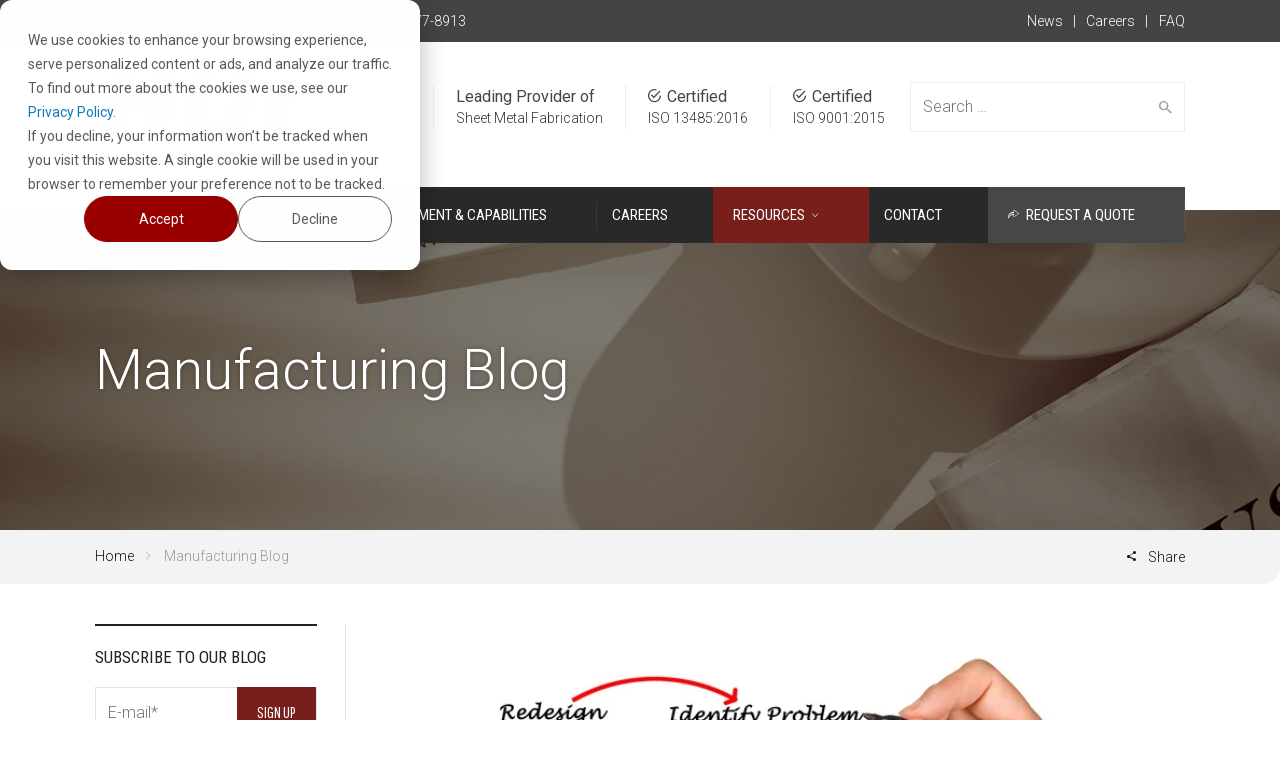

--- FILE ---
content_type: text/html;charset=utf-8
request_url: https://www.huimfg.com/blog/archive/2017/02
body_size: 10745
content:
<!doctype html><!--[if lt IE 7]> <html class="no-js lt-ie9 lt-ie8 lt-ie7" lang="en" > <![endif]--><!--[if IE 7]>    <html class="no-js lt-ie9 lt-ie8" lang="en" >        <![endif]--><!--[if IE 8]>    <html class="no-js lt-ie9" lang="en" >               <![endif]--><!--[if gt IE 8]><!--><html class="no-js" lang="en"><!--<![endif]--><head>
    <meta charset="utf-8">
    <meta http-equiv="X-UA-Compatible" content="IE=edge,chrome=1">
    <meta name="author" content="HUI Manufacturing">
    <meta name="description" content="">
    <meta name="generator" content="HubSpot">
    <title>Manufacturing Blog</title>
    <link rel="shortcut icon" href="https://www.huimfg.com/hubfs/HUI_September2019%20Theme/Images/favicon-32x32.png">
    
<meta name="viewport" content="width=device-width, initial-scale=1">

    <script src="/hs/hsstatic/jquery-libs/static-1.1/jquery/jquery-1.7.1.js"></script>
<script>hsjQuery = window['jQuery'];</script>
    <meta property="og:description" content="">
    <meta property="og:title" content="Manufacturing Blog">
    <meta name="twitter:description" content="">
    <meta name="twitter:title" content="Manufacturing Blog">

    

    
    <style>
a.cta_button{-moz-box-sizing:content-box !important;-webkit-box-sizing:content-box !important;box-sizing:content-box !important;vertical-align:middle}.hs-breadcrumb-menu{list-style-type:none;margin:0px 0px 0px 0px;padding:0px 0px 0px 0px}.hs-breadcrumb-menu-item{float:left;padding:10px 0px 10px 10px}.hs-breadcrumb-menu-divider:before{content:'›';padding-left:10px}.hs-featured-image-link{border:0}.hs-featured-image{float:right;margin:0 0 20px 20px;max-width:50%}@media (max-width: 568px){.hs-featured-image{float:none;margin:0;width:100%;max-width:100%}}.hs-screen-reader-text{clip:rect(1px, 1px, 1px, 1px);height:1px;overflow:hidden;position:absolute !important;width:1px}
</style>

<link rel="stylesheet" href="https://www.huimfg.com/hubfs/hub_generated/module_assets/1/13929113704/1741838663104/module_Mobile_Header_Search_-_HUI_September2019_Theme.min.css">
<link rel="stylesheet" href="https://www.huimfg.com/hubfs/hub_generated/module_assets/1/13797932432/1741838660549/module_Header_Search_-_HUI_September2019_Theme.min.css">
<link rel="stylesheet" href="https://www.huimfg.com/hubfs/hub_generated/module_assets/1/13968815825/1741838666389/module_Sidebar_Site_Search_Input_-_HUI_September2019_Theme.min.css">
<link rel="stylesheet" href="/hs/hsstatic/AsyncSupport/static-1.501/sass/rss_post_listing.css">
    

    
<!--  Added by GoogleAnalytics4 integration -->
<script>
var _hsp = window._hsp = window._hsp || [];
window.dataLayer = window.dataLayer || [];
function gtag(){dataLayer.push(arguments);}

var useGoogleConsentModeV2 = true;
var waitForUpdateMillis = 1000;


if (!window._hsGoogleConsentRunOnce) {
  window._hsGoogleConsentRunOnce = true;

  gtag('consent', 'default', {
    'ad_storage': 'denied',
    'analytics_storage': 'denied',
    'ad_user_data': 'denied',
    'ad_personalization': 'denied',
    'wait_for_update': waitForUpdateMillis
  });

  if (useGoogleConsentModeV2) {
    _hsp.push(['useGoogleConsentModeV2'])
  } else {
    _hsp.push(['addPrivacyConsentListener', function(consent){
      var hasAnalyticsConsent = consent && (consent.allowed || (consent.categories && consent.categories.analytics));
      var hasAdsConsent = consent && (consent.allowed || (consent.categories && consent.categories.advertisement));

      gtag('consent', 'update', {
        'ad_storage': hasAdsConsent ? 'granted' : 'denied',
        'analytics_storage': hasAnalyticsConsent ? 'granted' : 'denied',
        'ad_user_data': hasAdsConsent ? 'granted' : 'denied',
        'ad_personalization': hasAdsConsent ? 'granted' : 'denied'
      });
    }]);
  }
}

gtag('js', new Date());
gtag('set', 'developer_id.dZTQ1Zm', true);
gtag('config', 'G-XWRR8LD334');
</script>
<script async src="https://www.googletagmanager.com/gtag/js?id=G-XWRR8LD334"></script>

<!-- /Added by GoogleAnalytics4 integration -->

<!--  Added by GoogleTagManager integration -->
<script>
var _hsp = window._hsp = window._hsp || [];
window.dataLayer = window.dataLayer || [];
function gtag(){dataLayer.push(arguments);}

var useGoogleConsentModeV2 = true;
var waitForUpdateMillis = 1000;



var hsLoadGtm = function loadGtm() {
    if(window._hsGtmLoadOnce) {
      return;
    }

    if (useGoogleConsentModeV2) {

      gtag('set','developer_id.dZTQ1Zm',true);

      gtag('consent', 'default', {
      'ad_storage': 'denied',
      'analytics_storage': 'denied',
      'ad_user_data': 'denied',
      'ad_personalization': 'denied',
      'wait_for_update': waitForUpdateMillis
      });

      _hsp.push(['useGoogleConsentModeV2'])
    }

    (function(w,d,s,l,i){w[l]=w[l]||[];w[l].push({'gtm.start':
    new Date().getTime(),event:'gtm.js'});var f=d.getElementsByTagName(s)[0],
    j=d.createElement(s),dl=l!='dataLayer'?'&l='+l:'';j.async=true;j.src=
    'https://www.googletagmanager.com/gtm.js?id='+i+dl;f.parentNode.insertBefore(j,f);
    })(window,document,'script','dataLayer','GTM-KBDJKGH');

    window._hsGtmLoadOnce = true;
};

_hsp.push(['addPrivacyConsentListener', function(consent){
  if(consent.allowed || (consent.categories && consent.categories.analytics)){
    hsLoadGtm();
  }
}]);

</script>

<!-- /Added by GoogleTagManager integration -->


<!-- Google Tag Manager -->
<script>(function(w,d,s,l,i){w[l]=w[l]||[];w[l].push({'gtm.start':
new Date().getTime(),event:'gtm.js'});var f=d.getElementsByTagName(s)[0],
j=d.createElement(s),dl=l!='dataLayer'?'&l='+l:'';j.async=true;j.src=
'https://www.googletagmanager.com/gtm.js?id='+i+dl;f.parentNode.insertBefore(j,f);
})(window,document,'script','dataLayer','GTM-KBDJKGH');</script>
<!-- End Google Tag Manager -->

<link rel="stylesheet" href="https://use.typekit.net/niz0wfe.css">
<meta property="og:url" content="https://www.huimfg.com/blog/archive/2017/02">
<meta property="og:type" content="blog">
<meta name="twitter:card" content="summary">
<link rel="alternate" type="application/rss+xml" href="https://www.huimfg.com/blog/rss.xml">
<meta name="twitter:domain" content="www.huimfg.com">
<script src="//platform.linkedin.com/in.js" type="text/javascript">
    lang: en_US
</script>

<meta http-equiv="content-language" content="en">
<link rel="stylesheet" href="//7052064.fs1.hubspotusercontent-na1.net/hubfs/7052064/hub_generated/template_assets/DEFAULT_ASSET/1769713833566/template_layout.min.css">


<link rel="stylesheet" href="https://www.huimfg.com/hubfs/hub_generated/template_assets/1/13796245690/1748546681419/template_HUI_September2019-style.min.css">




</head>
<body class="blog news-blog no-space   hs-content-id-149764934316 hs-blog-listing hs-blog-id-13714728780" style="">
<!--  Added by GoogleTagManager integration -->
<noscript><iframe src="https://www.googletagmanager.com/ns.html?id=GTM-KBDJKGH" height="0" width="0" style="display:none;visibility:hidden"></iframe></noscript>

<!-- /Added by GoogleTagManager integration -->

    <div class="header-container-wrapper">
    <div class="header-container container-fluid">

<div class="row-fluid-wrapper row-depth-1 row-number-1 ">
<div class="row-fluid ">
<div class="span12 widget-span widget-type-global_group " style="" data-widget-type="global_group" data-x="0" data-w="12">
<div class="" data-global-widget-path="generated_global_groups/13795628502.html"><div class="row-fluid-wrapper row-depth-1 row-number-1 ">
<div class="row-fluid ">
<div class="span12 widget-span widget-type-cell custom-mobile-certification" style="display: none;" data-widget-type="cell" data-x="0" data-w="12">

<div class="row-fluid-wrapper row-depth-1 row-number-2 ">
<div class="row-fluid ">
<div class="span12 widget-span widget-type-custom_widget " style="" data-widget-type="custom_widget" data-x="0" data-w="12">
<div id="hs_cos_wrapper_module_1568870624975127" class="hs_cos_wrapper hs_cos_wrapper_widget hs_cos_wrapper_type_module" style="" data-hs-cos-general-type="widget" data-hs-cos-type="module"><div class="extra">
	<div>
		<h4><span>Certified</span></h4>
		<div>
			<p>
				<a href="https://www.huimfg.com/hubfs/HUI_September2019%20Theme/PDF/HUI%20Manufacturing%209001-2015%20Certificate%20November%202024.pdf" target="_blank" rel="noopener noreferrer">
				ISO 9001:2015
				</a>
			</p>
		</div>
	</div>
	<div>
	<h4><span>Certified</span></h4>
	<div>
		<p>
			<a href="https://www.huimfg.com/hubfs/HUI_September2019%20Theme/PDF/6.%20HUI%20Manufacturing%2013485-2016%20Certificate%20May%202025.pdf" target="_blank" rel="noopener noreferrer">
				ISO 13485:2016
			</a>
		</p>
	</div>
	</div>
	<div class="cg-header-details">
		<h4><span>Leading Provider of</span></h4>
		<div>
			Sheet Metal Fabrication
		</div>
	</div>
</div></div>

</div><!--end widget-span -->
</div><!--end row-->
</div><!--end row-wrapper -->

</div><!--end widget-span -->
</div><!--end row-->
</div><!--end row-wrapper -->

<div class="row-fluid-wrapper row-depth-1 row-number-3 ">
<div class="row-fluid ">
<div class="span12 widget-span widget-type-cell custom-header" style="" data-widget-type="cell" data-x="0" data-w="12">

<div class="row-fluid-wrapper row-depth-1 row-number-4 ">
<div class="row-fluid ">
<div class="span12 widget-span widget-type-cell custom-header-upper" style="" data-widget-type="cell" data-x="0" data-w="12">

<div class="row-fluid-wrapper row-depth-1 row-number-5 ">
<div class="row-fluid ">
<div class="span12 widget-span widget-type-cell page-center" style="" data-widget-type="cell" data-x="0" data-w="12">

<div class="row-fluid-wrapper row-depth-1 row-number-6 ">
<div class="row-fluid ">
<div class="span6 widget-span widget-type-custom_widget custom-header-address" style="" data-widget-type="custom_widget" data-x="0" data-w="6">
<div id="hs_cos_wrapper_module_156878600871661" class="hs_cos_wrapper hs_cos_wrapper_widget hs_cos_wrapper_type_module widget-type-rich_text" style="" data-hs-cos-general-type="widget" data-hs-cos-type="module"><span id="hs_cos_wrapper_module_156878600871661_" class="hs_cos_wrapper hs_cos_wrapper_widget hs_cos_wrapper_type_rich_text" style="" data-hs-cos-general-type="widget" data-hs-cos-type="rich_text"><ul>
<li><i class="ion-earth"></i> 10 E. Park Avenue | Kiel, WI 53042</li>
<li><i class="ion-ios-telephone"></i> 1-800-877-8913</li>
</ul></span></div>

</div><!--end widget-span -->
<div class="span6 widget-span widget-type-custom_widget custom-header-menu" style="" data-widget-type="custom_widget" data-x="6" data-w="6">
<div id="hs_cos_wrapper_module_1568786534780247" class="hs_cos_wrapper hs_cos_wrapper_widget hs_cos_wrapper_type_module widget-type-simple_menu" style="" data-hs-cos-general-type="widget" data-hs-cos-type="module"><span id="hs_cos_wrapper_module_1568786534780247_" class="hs_cos_wrapper hs_cos_wrapper_widget hs_cos_wrapper_type_simple_menu" style="" data-hs-cos-general-type="widget" data-hs-cos-type="simple_menu"><div id="hs_menu_wrapper_module_1568786534780247_" class="hs-menu-wrapper active-branch flyouts hs-menu-flow-horizontal" role="navigation" data-sitemap-name="" data-menu-id="" aria-label="Navigation Menu">
 <ul role="menu">
  <li class="hs-menu-item hs-menu-depth-1" role="none"><a href="https://www.huimfg.com/news" role="menuitem" target="_self"> News </a></li>
  <li class="hs-menu-item hs-menu-depth-1" role="none"><a href="https://www.huimfg.com/careers-at-hui" role="menuitem" target="_self"> Careers </a></li>
  <li class="hs-menu-item hs-menu-depth-1" role="none"><a href="https://www.huimfg.com/faq/" role="menuitem" target="_self"> FAQ </a></li>
 </ul>
</div></span></div>

</div><!--end widget-span -->
</div><!--end row-->
</div><!--end row-wrapper -->

</div><!--end widget-span -->
</div><!--end row-->
</div><!--end row-wrapper -->

</div><!--end widget-span -->
</div><!--end row-->
</div><!--end row-wrapper -->

<div class="row-fluid-wrapper row-depth-1 row-number-7 ">
<div class="row-fluid ">
<div class="span12 widget-span widget-type-cell custom-mobile-search" style="" data-widget-type="cell" data-x="0" data-w="12">

<div class="row-fluid-wrapper row-depth-1 row-number-8 ">
<div class="row-fluid ">
<div class="span12 widget-span widget-type-custom_widget " style="" data-widget-type="custom_widget" data-x="0" data-w="12">
<div id="hs_cos_wrapper_module_156886801529154" class="hs_cos_wrapper hs_cos_wrapper_widget hs_cos_wrapper_type_module" style="" data-hs-cos-general-type="widget" data-hs-cos-type="module">

<div class="hs-search-field"> 
    <div class="hs-search-field__bar page-center"> 
      <form action="/hs-search-results">
				<div class="activate-mobile-search close"><i class="ion-close-round"></i></div>
        
        <input type="text" class="hs-search-field__input" name="term" autocomplete="off" aria-label="Search" placeholder="Search …">
        
        
          <input type="hidden" name="type" value="SITE_PAGE">
        
        
        
          <input type="hidden" name="type" value="BLOG_POST">
          <input type="hidden" name="type" value="LISTING_PAGE">
        
        

        
      </form>
    </div>
    <ul class="hs-search-field__suggestions"></ul>
</div></div>

</div><!--end widget-span -->
</div><!--end row-->
</div><!--end row-wrapper -->

</div><!--end widget-span -->
</div><!--end row-->
</div><!--end row-wrapper -->

<div class="row-fluid-wrapper row-depth-1 row-number-9 ">
<div class="row-fluid ">
<div class="span12 widget-span widget-type-cell custom-header-middle" style="" data-widget-type="cell" data-x="0" data-w="12">

<div class="row-fluid-wrapper row-depth-1 row-number-10 ">
<div class="row-fluid ">
<div class="span12 widget-span widget-type-cell page-center" style="" data-widget-type="cell" data-x="0" data-w="12">

<div class="row-fluid-wrapper row-depth-1 row-number-11 ">
<div class="row-fluid ">
<div class="span3 widget-span widget-type-custom_widget custom-logo" style="" data-widget-type="custom_widget" data-x="0" data-w="3">
<div id="hs_cos_wrapper_module_1568786705435361" class="hs_cos_wrapper hs_cos_wrapper_widget hs_cos_wrapper_type_module widget-type-rich_text" style="" data-hs-cos-general-type="widget" data-hs-cos-type="module"><span id="hs_cos_wrapper_module_1568786705435361_" class="hs_cos_wrapper hs_cos_wrapper_widget hs_cos_wrapper_type_rich_text" style="" data-hs-cos-general-type="widget" data-hs-cos-type="rich_text"><a href="/"><img src="https://www.huimfg.com/hubfs/Industrial-Carts-Fully%20Rendered%20Logo%20-%20FC.svg" width="200" height="106" loading="lazy" alt="Industrial-Carts-Fully Rendered Logo - FC" style="width: 200px; height: auto; max-width: 100%; margin: 5px 0px;"></a></span></div>

</div><!--end widget-span -->
<div class="span9 widget-span widget-type-cell header-right-col" style="" data-widget-type="cell" data-x="3" data-w="9">

<div class="row-fluid-wrapper row-depth-2 row-number-1 ">
<div class="row-fluid ">
<div class="span6 widget-span widget-type-custom_widget " style="" data-widget-type="custom_widget" data-x="0" data-w="6">
<div id="hs_cos_wrapper_module_1568787366033611" class="hs_cos_wrapper hs_cos_wrapper_widget hs_cos_wrapper_type_module" style="" data-hs-cos-general-type="widget" data-hs-cos-type="module">

<div class="hs-search-field"> 
    <div class="hs-search-field__bar"> 
      <form action="/hs-search-results">
        
        <input type="text" class="hs-search-field__input" name="term" autocomplete="off" aria-label="Search" placeholder="Search …">
        
        
          <input type="hidden" name="type" value="SITE_PAGE">
        
        
        
          <input type="hidden" name="type" value="BLOG_POST">
          <input type="hidden" name="type" value="LISTING_PAGE">
        
        

        
          <button aria-label="Search"><span id="hs_cos_wrapper_module_1568787366033611_" class="hs_cos_wrapper hs_cos_wrapper_widget hs_cos_wrapper_type_icon" style="" data-hs-cos-general-type="widget" data-hs-cos-type="icon"><svg version="1.0" xmlns="http://www.w3.org/2000/svg" viewbox="0 0 512 512" aria-hidden="true"><g id="search1_layer"><path d="M505 442.7L405.3 343c-4.5-4.5-10.6-7-17-7H372c27.6-35.3 44-79.7 44-128C416 93.1 322.9 0 208 0S0 93.1 0 208s93.1 208 208 208c48.3 0 92.7-16.4 128-44v16.3c0 6.4 2.5 12.5 7 17l99.7 99.7c9.4 9.4 24.6 9.4 33.9 0l28.3-28.3c9.4-9.4 9.4-24.6.1-34zM208 336c-70.7 0-128-57.2-128-128 0-70.7 57.2-128 128-128 70.7 0 128 57.2 128 128 0 70.7-57.2 128-128 128z" /></g></svg></span></button>
        
      </form>
    </div>
    <ul class="hs-search-field__suggestions"></ul>
</div></div>

</div><!--end widget-span -->
<div class="span6 widget-span widget-type-custom_widget " style="" data-widget-type="custom_widget" data-x="6" data-w="6">
<div id="hs_cos_wrapper_module_1568787724473616" class="hs_cos_wrapper hs_cos_wrapper_widget hs_cos_wrapper_type_module" style="" data-hs-cos-general-type="widget" data-hs-cos-type="module"><div class="extra">
	<div>
		<h4><span>Certified</span></h4>
		<div>
			<p>
				<a href="https://www.huimfg.com/hubfs/HUI_September2019%20Theme/PDF/HUI%20Manufacturing%209001-2015%20Certificate%20November%202024.pdf" target="_blank" rel="noopener noreferrer">
				ISO 9001:2015
				</a>
			</p>
		</div>
	</div>
	<div>
	<h4><span>Certified</span></h4>
	<div>
		<p>
			<a href="https://www.huimfg.com/hubfs/HUI_September2019%20Theme/PDF/6.%20HUI%20Manufacturing%2013485-2016%20Certificate%20May%202025.pdf" target="_blank" rel="noopener noreferrer">
				ISO 13485:2016
			</a>
		</p>
	</div>
	</div>
	<div class="cg-header-details">
		<h4><span>Leading Provider of</span></h4>
		<div>
			Sheet Metal Fabrication
		</div>
	</div>
</div></div>

</div><!--end widget-span -->
</div><!--end row-->
</div><!--end row-wrapper -->

</div><!--end widget-span -->
</div><!--end row-->
</div><!--end row-wrapper -->

</div><!--end widget-span -->
</div><!--end row-->
</div><!--end row-wrapper -->

</div><!--end widget-span -->
</div><!--end row-->
</div><!--end row-wrapper -->

<div class="row-fluid-wrapper row-depth-1 row-number-1 ">
<div class="row-fluid ">
<div class="span12 widget-span widget-type-cell custom-header-lower" style="" data-widget-type="cell" data-x="0" data-w="12">

<div class="row-fluid-wrapper row-depth-1 row-number-2 ">
<div class="row-fluid ">
<div class="span12 widget-span widget-type-cell page-center" style="" data-widget-type="cell" data-x="0" data-w="12">

<div class="row-fluid-wrapper row-depth-1 row-number-3 ">
<div class="row-fluid ">
<div class="span12 widget-span widget-type-custom_widget custom-menu-primary" style="" data-widget-type="custom_widget" data-x="0" data-w="12">
<div id="hs_cos_wrapper_module_1571164860608368" class="hs_cos_wrapper hs_cos_wrapper_widget hs_cos_wrapper_type_module widget-type-menu" style="" data-hs-cos-general-type="widget" data-hs-cos-type="module">
<span id="hs_cos_wrapper_module_1571164860608368_" class="hs_cos_wrapper hs_cos_wrapper_widget hs_cos_wrapper_type_menu" style="" data-hs-cos-general-type="widget" data-hs-cos-type="menu"><div id="hs_menu_wrapper_module_1571164860608368_" class="hs-menu-wrapper active-branch flyouts hs-menu-flow-horizontal" role="navigation" data-sitemap-name="default" data-menu-id="13797022863" aria-label="Navigation Menu">
 <ul role="menu" class="active-branch">
  <li class="hs-menu-item hs-menu-depth-1 hs-item-has-children" role="none"><a href="https://www.huimfg.com/solutions/" aria-haspopup="true" aria-expanded="false" role="menuitem">Solutions</a>
   <ul role="menu" class="hs-menu-children-wrapper">
    <li class="hs-menu-item hs-menu-depth-2" role="none"><a href="https://www.huimfg.com/solutions/" role="menuitem">Solutions Overview</a></li>
    <li class="hs-menu-item hs-menu-depth-2" role="none"><a href="https://www.huimfg.com/solutions/design-engineering" role="menuitem">Design for Manufacturing</a></li>
    <li class="hs-menu-item hs-menu-depth-2" role="none"><a href="https://www.huimfg.com/solutions/fabrication" role="menuitem">Sheet Metal Fabrication</a></li>
    <li class="hs-menu-item hs-menu-depth-2" role="none"><a href="https://www.huimfg.com/solutions/powder-coating-and-finishing" role="menuitem">Powder-Coating and Finishing</a></li>
    <li class="hs-menu-item hs-menu-depth-2" role="none"><a href="https://www.huimfg.com/solutions/assembly" role="menuitem">Electro-Mechanical and Mechanical Assembly</a></li>
    <li class="hs-menu-item hs-menu-depth-2" role="none"><a href="https://www.huimfg.com/solutions/quality" role="menuitem">Quality Assurance</a></li>
    <li class="hs-menu-item hs-menu-depth-2" role="none"><a href="//www.medicalcarts.org/" role="menuitem" target="_blank" rel="noopener">Custom Medical Carts</a></li>
   </ul></li>
  <li class="hs-menu-item hs-menu-depth-1 hs-item-has-children" role="none"><a href="https://www.huimfg.com/about" aria-haspopup="true" aria-expanded="false" role="menuitem">About</a>
   <ul role="menu" class="hs-menu-children-wrapper">
    <li class="hs-menu-item hs-menu-depth-2" role="none"><a href="https://www.huimfg.com/about" role="menuitem">About HUI Manufacturing</a></li>
    <li class="hs-menu-item hs-menu-depth-2" role="none"><a href="https://www.huimfg.com/community-involvement" role="menuitem">Community Involvement</a></li>
    <li class="hs-menu-item hs-menu-depth-2" role="none"><a href="https://www.huimfg.com/about/testimonials" role="menuitem">Testimonials</a></li>
    <li class="hs-menu-item hs-menu-depth-2" role="none"><a href="https://www.huimfg.com/news" role="menuitem">News</a></li>
   </ul></li>
  <li class="hs-menu-item hs-menu-depth-1" role="none"><a href="https://www.huimfg.com/equipment-and-capabilities" role="menuitem">Equipment &amp; Capabilities</a></li>
  <li class="hs-menu-item hs-menu-depth-1" role="none"><a href="https://www.huimfg.com/careers-at-hui" role="menuitem">Careers</a></li>
  <li class="hs-menu-item hs-menu-depth-1 hs-item-has-children active-branch" role="none"><a href="https://www.huimfg.com/resources/" aria-haspopup="true" aria-expanded="false" role="menuitem">Resources</a>
   <ul role="menu" class="hs-menu-children-wrapper active-branch">
    <li class="hs-menu-item hs-menu-depth-2 active active-branch" role="none"><a href="https://www.huimfg.com/blog" role="menuitem">Manufacturing Blog</a></li>
   </ul></li>
  <li class="hs-menu-item hs-menu-depth-1" role="none"><a href="https://www.huimfg.com/contact" role="menuitem">Contact</a></li>
  <li class="hs-menu-item hs-menu-depth-1" role="none"><a href="https://www.huimfg.com/request-a-quote" role="menuitem">Request a Quote</a></li>
 </ul>
</div></span></div>

</div><!--end widget-span -->
</div><!--end row-->
</div><!--end row-wrapper -->

<div class="row-fluid-wrapper row-depth-1 row-number-4 ">
<div class="row-fluid ">
<div class="span12 widget-span widget-type-custom_widget custom-menu-primary" style="display: none !important;" data-widget-type="custom_widget" data-x="0" data-w="12">
<div id="hs_cos_wrapper_module_1571167532769234" class="hs_cos_wrapper hs_cos_wrapper_widget hs_cos_wrapper_type_module widget-type-simple_menu" style="" data-hs-cos-general-type="widget" data-hs-cos-type="module"><span id="hs_cos_wrapper_module_1571167532769234_" class="hs_cos_wrapper hs_cos_wrapper_widget hs_cos_wrapper_type_simple_menu" style="" data-hs-cos-general-type="widget" data-hs-cos-type="simple_menu"><div id="hs_menu_wrapper_module_1571167532769234_" class="hs-menu-wrapper active-branch flyouts hs-menu-flow-horizontal" role="navigation" data-sitemap-name="" data-menu-id="" aria-label="Navigation Menu">
 <ul role="menu" class="active-branch">
  <li class="hs-menu-item hs-menu-depth-1 hs-item-has-children" role="none"><a href="https://www.huimfg.com/solutions/" aria-haspopup="true" aria-expanded="false" role="menuitem" target="_self">Solutions</a>
   <ul role="menu" class="hs-menu-children-wrapper">
    <li class="hs-menu-item hs-menu-depth-2" role="none"><a href="https://www.huimfg.com/solutions/" role="menuitem" target="_self">Solutions Overview</a></li>
    <li class="hs-menu-item hs-menu-depth-2" role="none"><a href="https://www.huimfg.com/solutions/design-engineering" role="menuitem" target="_self">Design Engineering</a></li>
    <li class="hs-menu-item hs-menu-depth-2" role="none"><a href="https://www.huimfg.com/solutions/fabrication" role="menuitem" target="_self">Fabrication</a></li>
    <li class="hs-menu-item hs-menu-depth-2" role="none"><a href="https://www.huimfg.com/solutions/powder-coating-and-finishing" role="menuitem" target="_self">Powder Coating and Finishing</a></li>
    <li class="hs-menu-item hs-menu-depth-2" role="none"><a href="https://www.huimfg.com/solutions/assembly" role="menuitem" target="_self">Assembly</a></li>
    <li class="hs-menu-item hs-menu-depth-2" role="none"><a href="//www.medicalcarts.org/" role="menuitem" target="_blank" rel="noopener">Custom Medical Carts</a></li>
   </ul></li>
  <li class="hs-menu-item hs-menu-depth-1 hs-item-has-children" role="none"><a href="https://www.huimfg.com/about/" aria-haspopup="true" aria-expanded="false" role="menuitem" target="_self">About</a>
   <ul role="menu" class="hs-menu-children-wrapper">
    <li class="hs-menu-item hs-menu-depth-2" role="none"><a href="https://www.huimfg.com/about/" role="menuitem" target="_self">About Overview</a></li>
    <li class="hs-menu-item hs-menu-depth-2" role="none"><a href="https://www.huimfg.com/about/our-story" role="menuitem" target="_self">Our Story</a></li>
    <li class="hs-menu-item hs-menu-depth-2" role="none"><a href="https://www.huimfg.com/about/testimonials" role="menuitem" target="_self">Testimonials</a></li>
    <li class="hs-menu-item hs-menu-depth-2" role="none"><a href="https://www.huimfg.com/news" role="menuitem" target="_self">News</a></li>
   </ul></li>
  <li class="hs-menu-item hs-menu-depth-1" role="none"><a href="https://www.huimfg.com/gallery/" role="menuitem" target="_self">Project Gallery</a></li>
  <li class="hs-menu-item hs-menu-depth-1" role="none"><a href="https://www.huimfg.com/resources/" role="menuitem" target="_self">Resources</a></li>
  <li class="hs-menu-item hs-menu-depth-1 active active-branch" role="none"><a href="https://www.huimfg.com/blog" role="menuitem" target="_self">Manufacturing Blog</a></li>
  <li class="hs-menu-item hs-menu-depth-1" role="none"><a href="https://www.huimfg.com/contact" role="menuitem" target="_self">Contact</a></li>
  <li class="hs-menu-item hs-menu-depth-1" role="none"><a href="https://www.huimfg.com/request-a-quote" role="menuitem" target="_self">Request a Quote</a></li>
  <li class="hs-menu-item hs-menu-depth-1" role="none"><a href="https://www.huimfg.com/careers-at-hui" role="menuitem" target="_self">Careers</a></li>
 </ul>
</div></span></div>

</div><!--end widget-span -->
</div><!--end row-->
</div><!--end row-wrapper -->

</div><!--end widget-span -->
</div><!--end row-->
</div><!--end row-wrapper -->

</div><!--end widget-span -->
</div><!--end row-->
</div><!--end row-wrapper -->

</div><!--end widget-span -->
</div><!--end row-->
</div><!--end row-wrapper -->

<div class="row-fluid-wrapper row-depth-1 row-number-5 ">
<div class="row-fluid ">
<div class="span12 widget-span widget-type-cell custom-header-fixed" style="" data-widget-type="cell" data-x="0" data-w="12">

<div class="row-fluid-wrapper row-depth-1 row-number-6 ">
<div class="row-fluid ">
<div class="span12 widget-span widget-type-cell page-center" style="" data-widget-type="cell" data-x="0" data-w="12">

<div class="row-fluid-wrapper row-depth-1 row-number-7 ">
<div class="row-fluid ">
<div class="span2 widget-span widget-type-custom_widget custom-logo-fixed" style="" data-widget-type="custom_widget" data-x="0" data-w="2">
<div id="hs_cos_wrapper_module_1568787830258739" class="hs_cos_wrapper hs_cos_wrapper_widget hs_cos_wrapper_type_module widget-type-rich_text" style="" data-hs-cos-general-type="widget" data-hs-cos-type="module"><span id="hs_cos_wrapper_module_1568787830258739_" class="hs_cos_wrapper hs_cos_wrapper_widget hs_cos_wrapper_type_rich_text" style="" data-hs-cos-general-type="widget" data-hs-cos-type="rich_text"><a href="/"><img src="https://www.huimfg.com/hubfs/Industrial-Carts-Fully%20Rendered%20Logo%20-%20FC.svg" width="130" height="69" loading="lazy" alt="Industrial-Carts-Fully Rendered Logo - FC" style="width: 130px; height: auto; max-width: 100%; margin: 5px 0px;"></a></span></div>

</div><!--end widget-span -->
<div class="span10 widget-span widget-type-cell " style="" data-widget-type="cell" data-x="2" data-w="10">

<div class="row-fluid-wrapper row-depth-1 row-number-8 ">
<div class="row-fluid ">
<div class="span12 widget-span widget-type-custom_widget custom-menu-primary" style="" data-widget-type="custom_widget" data-x="0" data-w="12">
<div id="hs_cos_wrapper_module_1571164867567384" class="hs_cos_wrapper hs_cos_wrapper_widget hs_cos_wrapper_type_module widget-type-menu" style="" data-hs-cos-general-type="widget" data-hs-cos-type="module">
<span id="hs_cos_wrapper_module_1571164867567384_" class="hs_cos_wrapper hs_cos_wrapper_widget hs_cos_wrapper_type_menu" style="" data-hs-cos-general-type="widget" data-hs-cos-type="menu"><div id="hs_menu_wrapper_module_1571164867567384_" class="hs-menu-wrapper active-branch flyouts hs-menu-flow-horizontal" role="navigation" data-sitemap-name="default" data-menu-id="13797022863" aria-label="Navigation Menu">
 <ul role="menu" class="active-branch">
  <li class="hs-menu-item hs-menu-depth-1 hs-item-has-children" role="none"><a href="https://www.huimfg.com/solutions/" aria-haspopup="true" aria-expanded="false" role="menuitem">Solutions</a>
   <ul role="menu" class="hs-menu-children-wrapper">
    <li class="hs-menu-item hs-menu-depth-2" role="none"><a href="https://www.huimfg.com/solutions/" role="menuitem">Solutions Overview</a></li>
    <li class="hs-menu-item hs-menu-depth-2" role="none"><a href="https://www.huimfg.com/solutions/design-engineering" role="menuitem">Design for Manufacturing</a></li>
    <li class="hs-menu-item hs-menu-depth-2" role="none"><a href="https://www.huimfg.com/solutions/fabrication" role="menuitem">Sheet Metal Fabrication</a></li>
    <li class="hs-menu-item hs-menu-depth-2" role="none"><a href="https://www.huimfg.com/solutions/powder-coating-and-finishing" role="menuitem">Powder-Coating and Finishing</a></li>
    <li class="hs-menu-item hs-menu-depth-2" role="none"><a href="https://www.huimfg.com/solutions/assembly" role="menuitem">Electro-Mechanical and Mechanical Assembly</a></li>
    <li class="hs-menu-item hs-menu-depth-2" role="none"><a href="https://www.huimfg.com/solutions/quality" role="menuitem">Quality Assurance</a></li>
    <li class="hs-menu-item hs-menu-depth-2" role="none"><a href="//www.medicalcarts.org/" role="menuitem" target="_blank" rel="noopener">Custom Medical Carts</a></li>
   </ul></li>
  <li class="hs-menu-item hs-menu-depth-1 hs-item-has-children" role="none"><a href="https://www.huimfg.com/about" aria-haspopup="true" aria-expanded="false" role="menuitem">About</a>
   <ul role="menu" class="hs-menu-children-wrapper">
    <li class="hs-menu-item hs-menu-depth-2" role="none"><a href="https://www.huimfg.com/about" role="menuitem">About HUI Manufacturing</a></li>
    <li class="hs-menu-item hs-menu-depth-2" role="none"><a href="https://www.huimfg.com/community-involvement" role="menuitem">Community Involvement</a></li>
    <li class="hs-menu-item hs-menu-depth-2" role="none"><a href="https://www.huimfg.com/about/testimonials" role="menuitem">Testimonials</a></li>
    <li class="hs-menu-item hs-menu-depth-2" role="none"><a href="https://www.huimfg.com/news" role="menuitem">News</a></li>
   </ul></li>
  <li class="hs-menu-item hs-menu-depth-1" role="none"><a href="https://www.huimfg.com/equipment-and-capabilities" role="menuitem">Equipment &amp; Capabilities</a></li>
  <li class="hs-menu-item hs-menu-depth-1" role="none"><a href="https://www.huimfg.com/careers-at-hui" role="menuitem">Careers</a></li>
  <li class="hs-menu-item hs-menu-depth-1 hs-item-has-children active-branch" role="none"><a href="https://www.huimfg.com/resources/" aria-haspopup="true" aria-expanded="false" role="menuitem">Resources</a>
   <ul role="menu" class="hs-menu-children-wrapper active-branch">
    <li class="hs-menu-item hs-menu-depth-2 active active-branch" role="none"><a href="https://www.huimfg.com/blog" role="menuitem">Manufacturing Blog</a></li>
   </ul></li>
  <li class="hs-menu-item hs-menu-depth-1" role="none"><a href="https://www.huimfg.com/contact" role="menuitem">Contact</a></li>
  <li class="hs-menu-item hs-menu-depth-1" role="none"><a href="https://www.huimfg.com/request-a-quote" role="menuitem">Request a Quote</a></li>
 </ul>
</div></span></div>

</div><!--end widget-span -->
</div><!--end row-->
</div><!--end row-wrapper -->

</div><!--end widget-span -->
</div><!--end row-->
</div><!--end row-wrapper -->

</div><!--end widget-span -->
</div><!--end row-->
</div><!--end row-wrapper -->

</div><!--end widget-span -->
</div><!--end row-->
</div><!--end row-wrapper -->
</div>
</div><!--end widget-span -->
</div><!--end row-->
</div><!--end row-wrapper -->

<div class="row-fluid-wrapper row-depth-1 row-number-2 ">
<div class="row-fluid ">
<div class="span12 widget-span widget-type-custom_widget " style="" data-widget-type="custom_widget" data-x="0" data-w="12">
<div id="hs_cos_wrapper_module_156888527475167" class="hs_cos_wrapper hs_cos_wrapper_widget hs_cos_wrapper_type_module" style="" data-hs-cos-general-type="widget" data-hs-cos-type="module"><div class="custom-banner">
	<div class="banner-img" style="background-image:url('https://www.huimfg.com/hubfs/HUI_September2019%20Theme/Images/Resource-Header.jpg');"></div>
	<div class="banner-overlay"></div>
	<div class="container page-center">
		<div class="row">
			<div class="col-xs-12 col-lg-12 col-md-12">
				<header class="entry-header">
					<h1 class="cg-page-title">Manufacturing Blog</h1>
				</header>
			</div>
		</div>
	</div>
</div>
<div class="breadcrumbs-wrapper">
	<div class="container page-center">
		<div class="row">
			<div class="col-lg-9 col-md-9 col-sm-9">

				<ul class="hs-breadcrumb-menu">
					<li class="hs-breadcrumb-menu-item">
						<a href="/" class="hs-breadcrumb-label">Home</a>
					</li>
					<li class="hs-breadcrumb-menu-item">
						
						
						<span class="hs-breadcrumb-label">Manufacturing Blog</span>
						
						
						
					</li>
				</ul>
			</div>
			<div class="col-lg-3 col-md-3 col-sm-3">
				<div class="cg-share btn-group pull-right">
					<a class="dropdown-toggle" data-toggle="dropdown" href="javascript:void(0);">
						<span id="cg-share-toggle">Share</span>
					</a>
					<ul class="dropdown-menu">
						<li><a class="facebook" target="_blank" href="https://facebook.com/sharer.php?u=https://www.huimfg.com/blog/archive/2017/02">Facebook</a></li>
						<li><a class="twitter" target="_blank" href="https://twitter.com/intent/tweet?url=https://www.huimfg.com/blog/archive/2017/02&amp;text=Manufacturing%20Blog%20listing%20page">Twitter</a></li>
						<li><a class="linkedin" target="_blank" href="https://www.linkedin.com/shareArticle?url=https://www.huimfg.com/blog/archive/2017/02&amp;title=Manufacturing%20Blog%20listing%20page">LinkedIn</a></li>
						<li><a class="googleplus" target="_blank" href="https://plus.google.com/share?url=https://www.huimfg.com/blog/archive/2017/02">Google+</a></li>
						<li><a class="email-link" href="mailto:?body=https://www.huimfg.com/blog/archive/2017/02">Email</a></li>
					</ul>
				</div>
			</div>
		</div>
	</div>
</div></div>

</div><!--end widget-span -->
</div><!--end row-->
</div><!--end row-wrapper -->

    </div><!--end header -->
</div><!--end header wrapper -->

<div class="body-container-wrapper">
    <div class="body-container container-fluid">

<div class="row-fluid-wrapper row-depth-1 row-number-1 ">
<div class="row-fluid ">
<div class="span12 widget-span widget-type-cell page-center content-wrapper" style="" data-widget-type="cell" data-x="0" data-w="12">

<div class="row-fluid-wrapper row-depth-1 row-number-2 ">
<div class="row-fluid ">
<div class="span8 widget-span widget-type-cell blog-content" style="" data-widget-type="cell" data-x="0" data-w="8">

<div class="row-fluid-wrapper row-depth-1 row-number-3 ">
<div class="row-fluid ">
<div class="span12 widget-span widget-type-custom_widget " style="" data-widget-type="custom_widget" data-x="0" data-w="12">
<div id="hs_cos_wrapper_module_156887712246542" class="hs_cos_wrapper hs_cos_wrapper_widget hs_cos_wrapper_type_module widget-type-blog_content" style="" data-hs-cos-general-type="widget" data-hs-cos-type="module">
   <div class="blog-section">
<div class="blog-listing-wrapper cell-wrapper">
<div class="blog-section">
<div class="blog-listing-wrapper cell-wrapper">
<div class="post-listing">
<div class="post-item">
<div class="post-body clearfix">
<!--post summary-->
<div class="hs-featured-image-wrapper">
<a href="https://www.huimfg.com/blog/improving-safety-assembly-processes-bay-tek-games-case-study" title="" class="hs-featured-image-link">
<img src="https://www.huimfg.com/hs-fs/hubfs/Blog_Media/www.huimfg.comwp-contentuploads201702Bay-tek-case-study.jpg?width=767&amp;name=www.huimfg.comwp-contentuploads201702Bay-tek-case-study.jpg" class="cm-featured-image" alt="Improving Safety and Assembly Processes for a Cost-Efficient Redesign [Bay Tek Games Case Study]">
</a>
</div>
<div class="post-header entry-header">
<div class="blog-meta">
<span class="cg-blog-date"><time class="entry-date published updated" datetime="%1$s">February 23, 2017</time></span>
<span class="cg-blog-author">Brittany Beckmann</span> 
<span class="comments">																		
<a href="https://www.huimfg.com/blog/improving-safety-assembly-processes-bay-tek-games-case-study#comments-listing">1 Comment </a>
</span>
</div>
<h2><a href="https://www.huimfg.com/blog/improving-safety-assembly-processes-bay-tek-games-case-study">Improving Safety and Assembly Processes for a Cost-Efficient Redesign [Bay Tek Games Case Study]</a></h2>
</div>
<p>Who doesn’t love the arcade with its bright lights, games and promise of winning—competition without the shouting of coaches and parents: racing simulations, air hockey and who could forget the shooting games—deer and basketballs alike?</p>
</div>
<p>
<a class="more-link" href="https://www.huimfg.com/blog/improving-safety-assembly-processes-bay-tek-games-case-study">Read more</a>	
</p>
<p class="hubspot-topic_data">
<span class="cat-links"> <a href="https://www.huimfg.com/blog">Manufacturing Blog</a></span>
<span class="tags-links">
<a class="topic-link" href="https://www.huimfg.com/blog/tag/safety">Safety</a>,
<a class="topic-link" href="https://www.huimfg.com/blog/tag/assembly">Assembly</a>
</span>
</p>
</div>
</div>
<div class="blog-pagination">
<a class="all-posts-link" href="https://www.huimfg.com/blog/all">All posts</a>
</div>
</div>
</div>
</div>
</div>
</div>

</div><!--end widget-span -->
</div><!--end row-->
</div><!--end row-wrapper -->

<div class="row-fluid-wrapper row-depth-1 row-number-4 ">
<div class="row-fluid ">
<div class="span12 widget-span widget-type-custom_widget " style="" data-widget-type="custom_widget" data-x="0" data-w="12">
<div id="hs_cos_wrapper_module_1523032063950328" class="hs_cos_wrapper hs_cos_wrapper_widget hs_cos_wrapper_type_module widget-type-blog_comments" style="" data-hs-cos-general-type="widget" data-hs-cos-type="module"><span id="hs_cos_wrapper_module_1523032063950328_blog_comments" class="hs_cos_wrapper hs_cos_wrapper_widget hs_cos_wrapper_type_blog_comments" style="" data-hs-cos-general-type="widget" data-hs-cos-type="blog_comments"></span></div>

</div><!--end widget-span -->
</div><!--end row-->
</div><!--end row-wrapper -->

</div><!--end widget-span -->
<div class="span4 widget-span widget-type-cell blog-sidebar" style="" data-widget-type="cell" data-x="8" data-w="4">

<div class="row-fluid-wrapper row-depth-1 row-number-5 ">
<div class="row-fluid ">
<div class="span12 widget-span widget-type-cell blog-sidebar-inner" style="" data-widget-type="cell" data-x="0" data-w="12">

<div class="row-fluid-wrapper row-depth-1 row-number-6 ">
<div class="row-fluid ">
<div class="span12 widget-span widget-type-custom_widget cm-signupform" style="" data-widget-type="custom_widget" data-x="0" data-w="12">
<div id="hs_cos_wrapper_module_1568887692507300" class="hs_cos_wrapper hs_cos_wrapper_widget hs_cos_wrapper_type_module widget-type-form" style="" data-hs-cos-general-type="widget" data-hs-cos-type="module">


	



	<span id="hs_cos_wrapper_module_1568887692507300_" class="hs_cos_wrapper hs_cos_wrapper_widget hs_cos_wrapper_type_form" style="" data-hs-cos-general-type="widget" data-hs-cos-type="form"><h3 id="hs_cos_wrapper_module_1568887692507300_title" class="hs_cos_wrapper form-title" data-hs-cos-general-type="widget_field" data-hs-cos-type="text">SUBSCRIBE TO OUR BLOG</h3>

<div id="hs_form_target_module_1568887692507300"></div>









</span>
</div>

</div><!--end widget-span -->
</div><!--end row-->
</div><!--end row-wrapper -->

<div class="row-fluid-wrapper row-depth-1 row-number-7 ">
<div class="row-fluid ">
<div class="span12 widget-span widget-type-cell cm-blog-serach" style="" data-widget-type="cell" data-x="0" data-w="12">

<div class="row-fluid-wrapper row-depth-2 row-number-1 ">
<div class="row-fluid ">
<div class="span12 widget-span widget-type-custom_widget " style="" data-widget-type="custom_widget" data-x="0" data-w="12">
<div id="hs_cos_wrapper_module_1568977522625680" class="hs_cos_wrapper hs_cos_wrapper_widget hs_cos_wrapper_type_module" style="" data-hs-cos-general-type="widget" data-hs-cos-type="module">

<div class="hs-search-field"> 
    <div class="hs-search-field__bar"> 
      <form action="/hs-search-results">
        
        <input type="text" class="hs-search-field__input" name="term" autocomplete="off" aria-label="Search" placeholder="Search...">
				<input type="submit" class="search-submit" value="Search">
        
        
          <input type="hidden" name="type" value="SITE_PAGE">
        
        
        
          <input type="hidden" name="type" value="BLOG_POST">
          <input type="hidden" name="type" value="LISTING_PAGE">
        
        

        
      </form>
    </div>
    <ul class="hs-search-field__suggestions"></ul>
</div></div>

</div><!--end widget-span -->
</div><!--end row-->
</div><!--end row-wrapper -->

</div><!--end widget-span -->
</div><!--end row-->
</div><!--end row-wrapper -->

<div class="row-fluid-wrapper row-depth-1 row-number-1 ">
<div class="row-fluid ">
<div class="span12 widget-span widget-type-custom_widget cm-sidebarrecentpost" style="" data-widget-type="custom_widget" data-x="0" data-w="12">
<div id="hs_cos_wrapper_module_1523032037008319" class="hs_cos_wrapper hs_cos_wrapper_widget hs_cos_wrapper_type_module widget-type-post_listing" style="" data-hs-cos-general-type="widget" data-hs-cos-type="module">
  


<span id="hs_cos_wrapper_module_1523032037008319_" class="hs_cos_wrapper hs_cos_wrapper_widget hs_cos_wrapper_type_post_listing" style="" data-hs-cos-general-type="widget" data-hs-cos-type="post_listing"><div class="block">
  <h3>Recent Posts</h3>
  <div class="widget-module">
    <ul class="hs-hash-269187562-1769713923916">
    </ul>
  </div>
</div>
</span></div>

</div><!--end widget-span -->
</div><!--end row-->
</div><!--end row-wrapper -->

<div class="row-fluid-wrapper row-depth-1 row-number-2 ">
<div class="row-fluid ">
<div class="span12 widget-span widget-type-custom_widget cm-sidebartag" style="" data-widget-type="custom_widget" data-x="0" data-w="12">
<div id="hs_cos_wrapper_module_1523032024362314" class="hs_cos_wrapper hs_cos_wrapper_widget hs_cos_wrapper_type_module widget-type-post_filter" style="" data-hs-cos-general-type="widget" data-hs-cos-type="module">


  



  




<span id="hs_cos_wrapper_module_1523032024362314_" class="hs_cos_wrapper hs_cos_wrapper_widget hs_cos_wrapper_type_post_filter" style="" data-hs-cos-general-type="widget" data-hs-cos-type="post_filter"><div class="block">
  <h3>Tags</h3>
  <div class="widget-module">
    <ul>
      
        <li>
          <a href="https://www.huimfg.com/blog/tag/assembly">Assembly <span class="filter-link-count" dir="ltr">(1)</span></a>
        </li>
      
        <li>
          <a href="https://www.huimfg.com/blog/tag/build-to-order">Build to Order <span class="filter-link-count" dir="ltr">(4)</span></a>
        </li>
      
        <li>
          <a href="https://www.huimfg.com/blog/tag/case-study">Case Study <span class="filter-link-count" dir="ltr">(1)</span></a>
        </li>
      
        <li>
          <a href="https://www.huimfg.com/blog/tag/cash-flow">Cash Flow <span class="filter-link-count" dir="ltr">(3)</span></a>
        </li>
      
        <li>
          <a href="https://www.huimfg.com/blog/tag/continuous-improvement-and-5s">Continuous Improvement and 5S <span class="filter-link-count" dir="ltr">(4)</span></a>
        </li>
      
        <li>
          <a href="https://www.huimfg.com/blog/tag/custom-enclosures">Custom Enclosures <span class="filter-link-count" dir="ltr">(16)</span></a>
        </li>
      
        <li>
          <a href="https://www.huimfg.com/blog/tag/custom-industrial-products">Custom Industrial Products <span class="filter-link-count" dir="ltr">(13)</span></a>
        </li>
      
        <li>
          <a href="https://www.huimfg.com/blog/tag/custom-medical-carts">Custom Medical Carts <span class="filter-link-count" dir="ltr">(1)</span></a>
        </li>
      
        <li>
          <a href="https://www.huimfg.com/blog/tag/customer-experience">Customer Experience <span class="filter-link-count" dir="ltr">(1)</span></a>
        </li>
      
        <li>
          <a href="https://www.huimfg.com/blog/tag/design-engineering">Design Engineering <span class="filter-link-count" dir="ltr">(13)</span></a>
        </li>
      
        <li>
          <a href="https://www.huimfg.com/blog/tag/dimensioning">Dimensioning <span class="filter-link-count" dir="ltr">(3)</span></a>
        </li>
      
        <li>
          <a href="https://www.huimfg.com/blog/tag/drive-enclosures">Drive Enclosures <span class="filter-link-count" dir="ltr">(1)</span></a>
        </li>
      
        <li>
          <a href="https://www.huimfg.com/blog/tag/electrical-enclosures">Electrical Enclosures <span class="filter-link-count" dir="ltr">(8)</span></a>
        </li>
      
        <li>
          <a href="https://www.huimfg.com/blog/tag/engineering">Engineering <span class="filter-link-count" dir="ltr">(5)</span></a>
        </li>
      
        <li>
          <a href="https://www.huimfg.com/blog/tag/fmea">FMEA <span class="filter-link-count" dir="ltr">(1)</span></a>
        </li>
      
        <li>
          <a href="https://www.huimfg.com/blog/tag/industrial">Industrial <span class="filter-link-count" dir="ltr">(30)</span></a>
        </li>
      
        <li>
          <a href="https://www.huimfg.com/blog/tag/industry-insights">Industry Insights <span class="filter-link-count" dir="ltr">(39)</span></a>
        </li>
      
        <li>
          <a href="https://www.huimfg.com/blog/tag/ip-ratings">IP Ratings <span class="filter-link-count" dir="ltr">(5)</span></a>
        </li>
      
        <li>
          <a href="https://www.huimfg.com/blog/tag/iso-certifications">ISO Certifications <span class="filter-link-count" dir="ltr">(2)</span></a>
        </li>
      
        <li>
          <a href="https://www.huimfg.com/blog/tag/laser-and-punch-machine">Laser and Punch Machine <span class="filter-link-count" dir="ltr">(2)</span></a>
        </li>
      
        <li>
          <a href="https://www.huimfg.com/blog/tag/lead-times">Lead Times <span class="filter-link-count" dir="ltr">(2)</span></a>
        </li>
      
        <li>
          <a href="https://www.huimfg.com/blog/tag/lean">LEAN <span class="filter-link-count" dir="ltr">(11)</span></a>
        </li>
      
        <li>
          <a href="https://www.huimfg.com/blog/tag/made-to-order">Made to Order <span class="filter-link-count" dir="ltr">(6)</span></a>
        </li>
      
        <li>
          <a href="https://www.huimfg.com/blog/tag/manufacturing">Manufacturing <span class="filter-link-count" dir="ltr">(32)</span></a>
        </li>
      
        <li>
          <a href="https://www.huimfg.com/blog/tag/blog">Manufacturing Blog <span class="filter-link-count" dir="ltr">(51)</span></a>
        </li>
      
        <li>
          <a href="https://www.huimfg.com/blog/tag/manufacturing-production-capacity">Manufacturing Production Capacity <span class="filter-link-count" dir="ltr">(3)</span></a>
        </li>
      
        <li>
          <a href="https://www.huimfg.com/blog/tag/midwest-manufacturers">Midwest Manufacturers <span class="filter-link-count" dir="ltr">(28)</span></a>
        </li>
      
        <li>
          <a href="https://www.huimfg.com/blog/tag/nema-enclosures">NEMA Enclosures <span class="filter-link-count" dir="ltr">(5)</span></a>
        </li>
      
        <li>
          <a href="https://www.huimfg.com/blog/tag/news">News <span class="filter-link-count" dir="ltr">(2)</span></a>
        </li>
      
        <li>
          <a href="https://www.huimfg.com/blog/tag/powder-coating-and-finishes">Powder Coating and Finishes <span class="filter-link-count" dir="ltr">(8)</span></a>
        </li>
      
        <li>
          <a href="https://www.huimfg.com/blog/tag/press-brake">Press Brake <span class="filter-link-count" dir="ltr">(3)</span></a>
        </li>
      
        <li>
          <a href="https://www.huimfg.com/blog/tag/production-speed">Production Speed <span class="filter-link-count" dir="ltr">(2)</span></a>
        </li>
      
        <li>
          <a href="https://www.huimfg.com/blog/tag/project-management">Project Management <span class="filter-link-count" dir="ltr">(10)</span></a>
        </li>
      
        <li>
          <a href="https://www.huimfg.com/blog/tag/quality">Quality <span class="filter-link-count" dir="ltr">(26)</span></a>
        </li>
      
        <li>
          <a href="https://www.huimfg.com/blog/tag/safety">Safety <span class="filter-link-count" dir="ltr">(1)</span></a>
        </li>
      
        <li>
          <a href="https://www.huimfg.com/blog/tag/sheet-metal-fabrication">Sheet Metal Fabrication <span class="filter-link-count" dir="ltr">(16)</span></a>
        </li>
      
        <li>
          <a href="https://www.huimfg.com/blog/tag/shipping">Shipping <span class="filter-link-count" dir="ltr">(1)</span></a>
        </li>
      
        <li>
          <a href="https://www.huimfg.com/blog/tag/standard-enclosures">Standard Enclosures <span class="filter-link-count" dir="ltr">(9)</span></a>
        </li>
      
        <li>
          <a href="https://www.huimfg.com/blog/tag/supply-chain-management">Supply Chain Management <span class="filter-link-count" dir="ltr">(6)</span></a>
        </li>
      
        <li>
          <a href="https://www.huimfg.com/blog/tag/trumatic-6000-trumpf">TruMatic 6000 TRUMPF <span class="filter-link-count" dir="ltr">(2)</span></a>
        </li>
      
        <li>
          <a href="https://www.huimfg.com/blog/tag/ul-ratings">UL Ratings <span class="filter-link-count" dir="ltr">(1)</span></a>
        </li>
      
    </ul>
    
  </div>
</div>
</span></div>

</div><!--end widget-span -->
</div><!--end row-->
</div><!--end row-wrapper -->

<div class="row-fluid-wrapper row-depth-1 row-number-3 ">
<div class="row-fluid ">
<div class="span12 widget-span widget-type-custom_widget cm-sidebararchive" style="" data-widget-type="custom_widget" data-x="0" data-w="12">
<div id="hs_cos_wrapper_module_156887721448273" class="hs_cos_wrapper hs_cos_wrapper_widget hs_cos_wrapper_type_module widget-type-post_filter" style="" data-hs-cos-general-type="widget" data-hs-cos-type="module">


  



  




<span id="hs_cos_wrapper_module_156887721448273_" class="hs_cos_wrapper hs_cos_wrapper_widget hs_cos_wrapper_type_post_filter" style="" data-hs-cos-general-type="widget" data-hs-cos-type="post_filter"><div class="block">
  <h3>Archives</h3>
  <div class="widget-module">
    <ul>
      
        <li>
          <a href="https://www.huimfg.com/blog/archive/2022/06">June 2022 <span class="filter-link-count" dir="ltr">(1)</span></a>
        </li>
      
        <li>
          <a href="https://www.huimfg.com/blog/archive/2021/10">October 2021 <span class="filter-link-count" dir="ltr">(1)</span></a>
        </li>
      
        <li>
          <a href="https://www.huimfg.com/blog/archive/2021/08">August 2021 <span class="filter-link-count" dir="ltr">(1)</span></a>
        </li>
      
        <li>
          <a href="https://www.huimfg.com/blog/archive/2020/08">August 2020 <span class="filter-link-count" dir="ltr">(1)</span></a>
        </li>
      
        <li>
          <a href="https://www.huimfg.com/blog/archive/2019/05">May 2019 <span class="filter-link-count" dir="ltr">(1)</span></a>
        </li>
      
        <li>
          <a href="https://www.huimfg.com/blog/archive/2019/03">March 2019 <span class="filter-link-count" dir="ltr">(2)</span></a>
        </li>
      
        <li>
          <a href="https://www.huimfg.com/blog/archive/2019/02">February 2019 <span class="filter-link-count" dir="ltr">(1)</span></a>
        </li>
      
        <li>
          <a href="https://www.huimfg.com/blog/archive/2019/01">January 2019 <span class="filter-link-count" dir="ltr">(1)</span></a>
        </li>
      
        <li>
          <a href="https://www.huimfg.com/blog/archive/2018/12">December 2018 <span class="filter-link-count" dir="ltr">(1)</span></a>
        </li>
      
        <li>
          <a href="https://www.huimfg.com/blog/archive/2018/10">October 2018 <span class="filter-link-count" dir="ltr">(2)</span></a>
        </li>
      
        <li>
          <a href="https://www.huimfg.com/blog/archive/2018/08">August 2018 <span class="filter-link-count" dir="ltr">(1)</span></a>
        </li>
      
        <li>
          <a href="https://www.huimfg.com/blog/archive/2018/07">July 2018 <span class="filter-link-count" dir="ltr">(1)</span></a>
        </li>
      
        <li>
          <a href="https://www.huimfg.com/blog/archive/2018/06">June 2018 <span class="filter-link-count" dir="ltr">(1)</span></a>
        </li>
      
        <li>
          <a href="https://www.huimfg.com/blog/archive/2018/05">May 2018 <span class="filter-link-count" dir="ltr">(2)</span></a>
        </li>
      
        <li>
          <a href="https://www.huimfg.com/blog/archive/2018/04">April 2018 <span class="filter-link-count" dir="ltr">(2)</span></a>
        </li>
      
        <li>
          <a href="https://www.huimfg.com/blog/archive/2018/03">March 2018 <span class="filter-link-count" dir="ltr">(2)</span></a>
        </li>
      
        <li>
          <a href="https://www.huimfg.com/blog/archive/2018/02">February 2018 <span class="filter-link-count" dir="ltr">(2)</span></a>
        </li>
      
        <li>
          <a href="https://www.huimfg.com/blog/archive/2018/01">January 2018 <span class="filter-link-count" dir="ltr">(2)</span></a>
        </li>
      
        <li>
          <a href="https://www.huimfg.com/blog/archive/2017/12">December 2017 <span class="filter-link-count" dir="ltr">(1)</span></a>
        </li>
      
        <li>
          <a href="https://www.huimfg.com/blog/archive/2017/11">November 2017 <span class="filter-link-count" dir="ltr">(2)</span></a>
        </li>
      
        <li>
          <a href="https://www.huimfg.com/blog/archive/2017/10">October 2017 <span class="filter-link-count" dir="ltr">(2)</span></a>
        </li>
      
        <li>
          <a href="https://www.huimfg.com/blog/archive/2017/09">September 2017 <span class="filter-link-count" dir="ltr">(2)</span></a>
        </li>
      
        <li>
          <a href="https://www.huimfg.com/blog/archive/2017/07">July 2017 <span class="filter-link-count" dir="ltr">(2)</span></a>
        </li>
      
        <li>
          <a href="https://www.huimfg.com/blog/archive/2017/06">June 2017 <span class="filter-link-count" dir="ltr">(2)</span></a>
        </li>
      
        <li>
          <a href="https://www.huimfg.com/blog/archive/2017/05">May 2017 <span class="filter-link-count" dir="ltr">(1)</span></a>
        </li>
      
        <li>
          <a href="https://www.huimfg.com/blog/archive/2017/03">March 2017 <span class="filter-link-count" dir="ltr">(2)</span></a>
        </li>
      
        <li>
          <a href="https://www.huimfg.com/blog/archive/2017/02">February 2017 <span class="filter-link-count" dir="ltr">(1)</span></a>
        </li>
      
        <li>
          <a href="https://www.huimfg.com/blog/archive/2017/01">January 2017 <span class="filter-link-count" dir="ltr">(1)</span></a>
        </li>
      
        <li>
          <a href="https://www.huimfg.com/blog/archive/2016/12">December 2016 <span class="filter-link-count" dir="ltr">(1)</span></a>
        </li>
      
        <li>
          <a href="https://www.huimfg.com/blog/archive/2016/11">November 2016 <span class="filter-link-count" dir="ltr">(2)</span></a>
        </li>
      
        <li>
          <a href="https://www.huimfg.com/blog/archive/2016/10">October 2016 <span class="filter-link-count" dir="ltr">(2)</span></a>
        </li>
      
        <li>
          <a href="https://www.huimfg.com/blog/archive/2016/09">September 2016 <span class="filter-link-count" dir="ltr">(2)</span></a>
        </li>
      
        <li>
          <a href="https://www.huimfg.com/blog/archive/2016/08">August 2016 <span class="filter-link-count" dir="ltr">(2)</span></a>
        </li>
      
        <li>
          <a href="https://www.huimfg.com/blog/archive/2016/07">July 2016 <span class="filter-link-count" dir="ltr">(2)</span></a>
        </li>
      
        <li>
          <a href="https://www.huimfg.com/blog/archive/2016/06">June 2016 <span class="filter-link-count" dir="ltr">(2)</span></a>
        </li>
      
        <li>
          <a href="https://www.huimfg.com/blog/archive/2016/05">May 2016 <span class="filter-link-count" dir="ltr">(1)</span></a>
        </li>
      
        <li>
          <a href="https://www.huimfg.com/blog/archive/2016/04">April 2016 <span class="filter-link-count" dir="ltr">(2)</span></a>
        </li>
      
        <li>
          <a href="https://www.huimfg.com/blog/archive/2015/11">November 2015 <span class="filter-link-count" dir="ltr">(1)</span></a>
        </li>
      
    </ul>
    
  </div>
</div>
</span></div>

</div><!--end widget-span -->
</div><!--end row-->
</div><!--end row-wrapper -->

<div class="row-fluid-wrapper row-depth-1 row-number-4 ">
<div class="row-fluid ">
<div class="span12 widget-span widget-type-cell cm-sbrecentnews" style="" data-widget-type="cell" data-x="0" data-w="12">

<div class="row-fluid-wrapper row-depth-2 row-number-1 ">
<div class="row-fluid ">
<div class="span12 widget-span widget-type-custom_widget " style="" data-widget-type="custom_widget" data-x="0" data-w="12">
<div id="hs_cos_wrapper_module_1568886466852257" class="hs_cos_wrapper hs_cos_wrapper_widget hs_cos_wrapper_type_module" style="" data-hs-cos-general-type="widget" data-hs-cos-type="module"><div class="cm-recebt-news-wrap">
		<h3>RECENT NEWS</h3>
		
		
		<div class="cm-rss-item">
			<div class="cm-inner-group">
				<a class="cm-rss-title" href="https://www.huimfg.com/blog/cobot-is-a-welding-jackpot">On-the-Spot Cobot is a Welding Jackpot for HUI Manufacturing</a>       
				<div class="date"></div>       
			</div> 
		</div>    
		
		<div class="cm-rss-item">
			<div class="cm-inner-group">
				<a class="cm-rss-title" href="https://www.huimfg.com/blog/5-dfma-mistakes-to-avoid">5 Design for Manufacturability Mistakes to Avoid</a>       
				<div class="date"></div>       
			</div> 
		</div>    
		
		<div class="cm-rss-item">
			<div class="cm-inner-group">
				<a class="cm-rss-title" href="https://www.huimfg.com/blog/lean-champions-cell-91">Lean Champions: HUI’s Cell 91 is Getting it Done</a>       
				<div class="date"></div>       
			</div> 
		</div>    
			
</div></div>

</div><!--end widget-span -->
</div><!--end row-->
</div><!--end row-wrapper -->

</div><!--end widget-span -->
</div><!--end row-->
</div><!--end row-wrapper -->

</div><!--end widget-span -->
</div><!--end row-->
</div><!--end row-wrapper -->

</div><!--end widget-span -->
</div><!--end row-->
</div><!--end row-wrapper -->

</div><!--end widget-span -->
</div><!--end row-->
</div><!--end row-wrapper -->

    </div><!--end body -->
</div><!--end body wrapper -->

<div class="footer-container-wrapper">
    <div class="footer-container container-fluid">

<div class="row-fluid-wrapper row-depth-1 row-number-1 ">
<div class="row-fluid ">
<div class="span12 widget-span widget-type-global_group " style="" data-widget-type="global_group" data-x="0" data-w="12">
<div class="" data-global-widget-path="generated_global_groups/13796294330.html"><div class="row-fluid-wrapper row-depth-1 row-number-1 ">
<div class="row-fluid ">
<div class="span12 widget-span widget-type-cell custom-footer" style="" data-widget-type="cell" data-x="0" data-w="12">

<div class="row-fluid-wrapper row-depth-1 row-number-2 ">
<div class="row-fluid ">
<div class="span12 widget-span widget-type-cell custom-footer-upper" style="" data-widget-type="cell" data-x="0" data-w="12">

<div class="row-fluid-wrapper row-depth-1 row-number-3 ">
<div class="row-fluid ">
<div class="span12 widget-span widget-type-cell page-center" style="" data-widget-type="cell" data-x="0" data-w="12">

<div class="row-fluid-wrapper row-depth-1 row-number-4 ">
<div class="row-fluid ">
<div class="span3 widget-span widget-type-custom_widget custom-footer-col one" style="" data-widget-type="custom_widget" data-x="0" data-w="3">
<div id="hs_cos_wrapper_module_15687991628471226" class="hs_cos_wrapper hs_cos_wrapper_widget hs_cos_wrapper_type_module widget-type-rich_text" style="" data-hs-cos-general-type="widget" data-hs-cos-type="module"><span id="hs_cos_wrapper_module_15687991628471226_" class="hs_cos_wrapper hs_cos_wrapper_widget hs_cos_wrapper_type_rich_text" style="" data-hs-cos-general-type="widget" data-hs-cos-type="rich_text"><h4><span>About Us</span></h4>
<div><img src="https://www.huimfg.com/hubfs/HUI_September2019%20Theme/Images/New-Sign.jpg" alt="About Us"> HUI dedicates itself to helping our customers design the solutions they need and launching quality products on time and within budget.</div></span></div>

</div><!--end widget-span -->
<div class="span3 widget-span widget-type-custom_widget custom-footer-col two" style="" data-widget-type="custom_widget" data-x="3" data-w="3">
<div id="hs_cos_wrapper_module_15687995070281464" class="hs_cos_wrapper hs_cos_wrapper_widget hs_cos_wrapper_type_module widget-type-rss_listing" style="" data-hs-cos-general-type="widget" data-hs-cos-type="module">
    
    




<span id="hs_cos_wrapper_module_15687995070281464_" class="hs_cos_wrapper hs_cos_wrapper_widget hs_cos_wrapper_type_rss_listing" style="" data-hs-cos-general-type="widget" data-hs-cos-type="rss_listing">
<h3>Latest Blog Articles</h3>


    <div class="hs-rss-module feedreader_box hs-hash-894587757"></div>

</span></div>

</div><!--end widget-span -->
<div class="span3 widget-span widget-type-custom_widget custom-footer-col three" style="" data-widget-type="custom_widget" data-x="6" data-w="3">
<div id="hs_cos_wrapper_module_15687992282101304" class="hs_cos_wrapper hs_cos_wrapper_widget hs_cos_wrapper_type_module widget-type-rich_text" style="" data-hs-cos-general-type="widget" data-hs-cos-type="module"><span id="hs_cos_wrapper_module_15687992282101304_" class="hs_cos_wrapper hs_cos_wrapper_widget hs_cos_wrapper_type_rich_text" style="" data-hs-cos-general-type="widget" data-hs-cos-type="rich_text"><h4><span>Solutions</span></h4>
<ul>
<li><a href="/solutions/design-engineering/">Design for Manufacturing</a></li>
<li><a href="/solutions/fabrication/">Sheet Metal Fabrication</a></li>
<li><a href="/solutions/powder-coating-and-finishing/">Powder-Coating and Finishing</a></li>
<li><a href="/solutions/assembly/">Electro-Mechanical and Mechanical Assembly</a></li>
<li><a href="/solutions/quality/">Quality Assurance</a></li>
<li><a href="//www.medicalcarts.org" target="_blank" rel="noopener">Custom Medical Carts</a></li>
</ul></span></div>

</div><!--end widget-span -->
<div class="span3 widget-span widget-type-custom_widget " style="" data-widget-type="custom_widget" data-x="9" data-w="3">
<div id="hs_cos_wrapper_module_15688007175561596" class="hs_cos_wrapper hs_cos_wrapper_widget hs_cos_wrapper_type_module" style="" data-hs-cos-general-type="widget" data-hs-cos-type="module"><div class="inner-widget-wrap custom-get-in-touch"><h4 class="widget-title"><span>GET IN TOUCH</span></h4>
	<div class="textwidget">
		<div class="row">
			<div class="col-lg-2 col-md-2 col-sm-2 col-xs-2">
				<i class="ion-ios-location-outline"></i>
			</div>
			<div class="col-lg-10 col-md-10 col-sm-10 col-xs-10">
				<p>10 E. Park Avenue
					Kiel, WI 53042</p></div>
		</div>
		<hr>
		<div class="row">
			<div class="col-lg-2 col-md-2 col-sm-2 col-xs-2">
				<i class="ion-ios-telephone-outline"></i>
			</div>
			<div class="col-lg-10 col-md-10 col-sm-10 col-xs-10">
				<p><span>Office: 920-894-2233<br>
					Toll Free: 800-877-8913<small>Mon-Fri, 8am until 5pm</small></span></p>
			</div>
		</div>
		<hr>
		<div class="row">
			<div class="col-lg-2 col-md-2 col-sm-2 col-xs-2">
				<i class="ion-ios-email-outline"></i>
			</div>
			<div class="col-lg-10 col-md-10 col-sm-10 col-xs-10">
				<p><a href="mailto:sales@huimfg.com"><span>sales@huimfg.com</span></a><br><small>We reply within 24 hours</small></p>
			</div>
		</div>
	</div>
</div></div>

</div><!--end widget-span -->
</div><!--end row-->
</div><!--end row-wrapper -->

</div><!--end widget-span -->
</div><!--end row-->
</div><!--end row-wrapper -->

</div><!--end widget-span -->
</div><!--end row-->
</div><!--end row-wrapper -->

<div class="row-fluid-wrapper row-depth-1 row-number-5 ">
<div class="row-fluid ">
<div class="span12 widget-span widget-type-cell custom-footer-lower" style="" data-widget-type="cell" data-x="0" data-w="12">

<div class="row-fluid-wrapper row-depth-1 row-number-6 ">
<div class="row-fluid ">
<div class="span12 widget-span widget-type-cell page-center" style="" data-widget-type="cell" data-x="0" data-w="12">

<div class="row-fluid-wrapper row-depth-1 row-number-7 ">
<div class="row-fluid ">
<div class="span6 widget-span widget-type-custom_widget custom-copyright" style="" data-widget-type="custom_widget" data-x="0" data-w="6">
<div id="hs_cos_wrapper_module_15687988494771043" class="hs_cos_wrapper hs_cos_wrapper_widget hs_cos_wrapper_type_module widget-type-rich_text" style="" data-hs-cos-general-type="widget" data-hs-cos-type="module"><span id="hs_cos_wrapper_module_15687988494771043_" class="hs_cos_wrapper hs_cos_wrapper_widget hs_cos_wrapper_type_rich_text" style="" data-hs-cos-general-type="widget" data-hs-cos-type="rich_text"><p>© 2022 HUI Manufacturing | <a href="/privacy-policy/">Privacy Policy</a> | <a href="/terms-and-conditions/">Terms and Conditions</a></p></span></div>

</div><!--end widget-span -->
<div class="span6 widget-span widget-type-custom_widget " style="" data-widget-type="custom_widget" data-x="6" data-w="6">
<div id="hs_cos_wrapper_module_15687991408461193" class="hs_cos_wrapper hs_cos_wrapper_widget hs_cos_wrapper_type_module" style="" data-hs-cos-general-type="widget" data-hs-cos-type="module">
<div class="textwidget custom-footer-social-share">
	<ul class="inline right">
		<li class="facebook"><a href="https://www.facebook.com/hui.manufacturing/" target="_blank">Facebook</a></li>
		<li class="twitter"><a href="https://twitter.com/TeamHUI" target="_blank">Twitter</a></li>
		<li class="linkedin"><a href="https://www.linkedin.com/company/hui" target="_blank">LinkedIn</a></li>
	</ul>
</div>
</div>

</div><!--end widget-span -->
</div><!--end row-->
</div><!--end row-wrapper -->

</div><!--end widget-span -->
</div><!--end row-->
</div><!--end row-wrapper -->

</div><!--end widget-span -->
</div><!--end row-->
</div><!--end row-wrapper -->

</div><!--end widget-span -->
</div><!--end row-->
</div><!--end row-wrapper -->
</div>
</div><!--end widget-span -->
</div><!--end row-->
</div><!--end row-wrapper -->

    </div><!--end footer -->
</div><!--end footer wrapper -->

    
<!-- HubSpot performance collection script -->
<script defer src="/hs/hsstatic/content-cwv-embed/static-1.1293/embed.js"></script>
<script src="https://www.huimfg.com/hubfs/hub_generated/template_assets/1/13796293570/1741813363369/template_HUI_September2019-main.min.js"></script>
<script>
var hsVars = hsVars || {}; hsVars['language'] = 'en';
</script>

<script src="/hs/hsstatic/cos-i18n/static-1.53/bundles/project.js"></script>
<script src="https://www.huimfg.com/hubfs/hub_generated/module_assets/1/13929113704/1741838663104/module_Mobile_Header_Search_-_HUI_September2019_Theme.min.js"></script>
<script src="https://www.huimfg.com/hubfs/hub_generated/module_assets/1/13797932432/1741838660549/module_Header_Search_-_HUI_September2019_Theme.min.js"></script>
<script src="/hs/hsstatic/keyboard-accessible-menu-flyouts/static-1.17/bundles/project.js"></script>
<script src="https://www.huimfg.com/hubfs/hub_generated/module_assets/1/13937039882/1741838664487/module_Blog_Banner_Area_-_HUI_September2019_Theme.min.js"></script>

    <!--[if lte IE 8]>
    <script charset="utf-8" src="https://js.hsforms.net/forms/v2-legacy.js"></script>
    <![endif]-->

<script data-hs-allowed="true" src="/_hcms/forms/v2.js"></script>

    <script data-hs-allowed="true">
        var options = {
            portalId: '2396983',
            formId: '3fe4c3fc-0a01-44f0-9760-59cbdf6993dc',
            formInstanceId: '7991',
            
            pageId: '13714728780',
            
            region: 'na1',
            
            
            
            
            
            
            inlineMessage: "Thanks for submitting the form.",
            
            
            rawInlineMessage: "Thanks for submitting the form.",
            
            
            hsFormKey: "e3abdf070e01274ab901d8dc41e42dc1",
            
            
            css: '',
            target: '#hs_form_target_module_1568887692507300',
            
            
            
            
            
            
            
            contentType: "listing-page",
            
            
            
            formsBaseUrl: '/_hcms/forms/',
            
            
            
            formData: {
                cssClass: 'hs-form stacked hs-custom-form'
            }
        };

        options.getExtraMetaDataBeforeSubmit = function() {
            var metadata = {};
            

            if (hbspt.targetedContentMetadata) {
                var count = hbspt.targetedContentMetadata.length;
                var targetedContentData = [];
                for (var i = 0; i < count; i++) {
                    var tc = hbspt.targetedContentMetadata[i];
                     if ( tc.length !== 3) {
                        continue;
                     }
                     targetedContentData.push({
                        definitionId: tc[0],
                        criterionId: tc[1],
                        smartTypeId: tc[2]
                     });
                }
                metadata["targetedContentMetadata"] = JSON.stringify(targetedContentData);
            }

            return metadata;
        };

        hbspt.forms.create(options);
    </script>

<script src="https://www.huimfg.com/hubfs/hub_generated/module_assets/1/13968815825/1741838666389/module_Sidebar_Site_Search_Input_-_HUI_September2019_Theme.min.js"></script>
<script src="/hs/hsstatic/AsyncSupport/static-1.501/js/post_listing_asset.js"></script>
<script>
  function hsOnReadyPopulateListingFeed_269187562_1769713923916() {
    var options = {
      'id': "269187562-1769713923916",
      'listing_url': "/_hcms/postlisting?blogId=13714728780&maxLinks=5&listingType=recent&orderByViews=false&hs-expires=1801267200&hs-version=2&hs-signature=AJ2IBuHo3zGAC3DylAF2F6PsygBJQWnVQg",
      'include_featured_image': false
    };
    window.hsPopulateListingFeed(options);
  }

  if (document.readyState === "complete" ||
      (document.readyState !== "loading" && !document.documentElement.doScroll)
  ) {
    hsOnReadyPopulateListingFeed_269187562_1769713923916();
  } else {
    document.addEventListener("DOMContentLoaded", hsOnReadyPopulateListingFeed_269187562_1769713923916);
  }
</script>

<script src="/hs/hsstatic/AsyncSupport/static-1.501/js/rss_listing_asset.js"></script>
<script>
  function hsOnReadyPopulateRssFeed_894587757() {
    var options = {
      'id': "894587757",
      'rss_hcms_url': "/_hcms/rss/feed?feedId=MjM5Njk4MzoxMzcxNDcyODc4MDow&limit=3&dateLanguage=ZW5fVVM%3D&dateFormat=TU1NTSBkLCB5eXl5ICdhdCcgaDptbSBh&zone=QW1lcmljYS9DaGljYWdv&clickThrough=UmVhZCBtb3Jl&maxChars=200&property=link&property=title&property=date&property=published&hs-expires=1801267200&hs-version=2&hs-signature=AJ2IBuEVM1sXCbEgXoRx1Hyvr7QLollQdQ",
      'show_author': false,
      'show_date': true,
      'include_featured_image': false,
      'show_detail' : false,
      'attribution_text': "by ",
      'publish_date_text': "",
      'item_title_tag' : "span",
      'click_through_text': "Read more",
      'limit_to_chars': 200,
    };
    window.hsPopulateRssFeed(options);
  }

  if (document.readyState === "complete" ||
      (document.readyState !== "loading" && !document.documentElement.doScroll)
  ) {
    hsOnReadyPopulateRssFeed_894587757();
  } else {
    document.addEventListener("DOMContentLoaded", hsOnReadyPopulateRssFeed_894587757);
  }

</script>


<!-- Start of HubSpot Analytics Code -->
<script type="text/javascript">
var _hsq = _hsq || [];
_hsq.push(["setContentType", "listing-page"]);
_hsq.push(["setCanonicalUrl", "https:\/\/www.huimfg.com\/blog\/archive\/2017\/02"]);
_hsq.push(["setPageId", "149764934316"]);
_hsq.push(["setContentMetadata", {
    "contentPageId": 149764934316,
    "legacyPageId": "149764934316",
    "contentFolderId": null,
    "contentGroupId": 13714728780,
    "abTestId": null,
    "languageVariantId": 149764934316,
    "languageCode": "en",
    
    
}]);
</script>

<script type="text/javascript" id="hs-script-loader" async defer src="/hs/scriptloader/2396983.js"></script>
<!-- End of HubSpot Analytics Code -->


<script type="text/javascript">
var hsVars = {
    render_id: "59ebbdc3-da1a-47b6-9348-2a5100c6f768",
    ticks: 1769713923658,
    page_id: 149764934316,
    
    content_group_id: 13714728780,
    portal_id: 2396983,
    app_hs_base_url: "https://app.hubspot.com",
    cp_hs_base_url: "https://cp.hubspot.com",
    language: "en",
    analytics_page_type: "listing-page",
    scp_content_type: "",
    
    analytics_page_id: "149764934316",
    category_id: 7,
    folder_id: 0,
    is_hubspot_user: false
}
</script>


<script defer src="/hs/hsstatic/HubspotToolsMenu/static-1.432/js/index.js"></script>

<!-- Google Tag Manager (noscript) -->
<noscript><iframe src="https://www.googletagmanager.com/ns.html?id=GTM-KBDJKGH" height="0" width="0" style="display:none;visibility:hidden"></iframe></noscript>
<!-- End Google Tag Manager (noscript) -->

<script type="text/javascript">
_linkedin_partner_id = "7048100";
window._linkedin_data_partner_ids = window._linkedin_data_partner_ids || [];
window._linkedin_data_partner_ids.push(_linkedin_partner_id);
</script><script type="text/javascript">
(function(l) {
if (!l){window.lintrk = function(a,b){window.lintrk.q.push([a,b])};
window.lintrk.q=[]}
var s = document.getElementsByTagName("script")[0];
var b = document.createElement("script");
b.type = "text/javascript";b.async = true;
b.src = "https://snap.licdn.com/li.lms-analytics/insight.min.js";
s.parentNode.insertBefore(b, s);})(window.lintrk);
</script>
<noscript>
<img height="1" width="1" style="display:none;" alt="" src="https://px.ads.linkedin.com/collect/?pid=7048100&amp;fmt=gif">
</noscript>
<div id="fb-root"></div>
  <script>(function(d, s, id) {
  var js, fjs = d.getElementsByTagName(s)[0];
  if (d.getElementById(id)) return;
  js = d.createElement(s); js.id = id;
  js.src = "//connect.facebook.net/en_GB/sdk.js#xfbml=1&version=v3.0";
  fjs.parentNode.insertBefore(js, fjs);
 }(document, 'script', 'facebook-jssdk'));</script> <script>!function(d,s,id){var js,fjs=d.getElementsByTagName(s)[0];if(!d.getElementById(id)){js=d.createElement(s);js.id=id;js.src="https://platform.twitter.com/widgets.js";fjs.parentNode.insertBefore(js,fjs);}}(document,"script","twitter-wjs");</script>
 


    
    <!-- Generated by the HubSpot Template Builder - template version 1.03 -->

</body></html>

--- FILE ---
content_type: text/css;charset=utf-8
request_url: https://use.typekit.net/niz0wfe.css
body_size: 389
content:
/*
 * The Typekit service used to deliver this font or fonts for use on websites
 * is provided by Adobe and is subject to these Terms of Use
 * http://www.adobe.com/products/eulas/tou_typekit. For font license
 * information, see the list below.
 *
 * aglet-slab:
 *   - http://typekit.com/eulas/00000000000000007735aab1
 *
 * © 2009-2026 Adobe Systems Incorporated. All Rights Reserved.
 */
/*{"last_published":"2025-05-07 19:26:24 UTC"}*/

@import url("https://p.typekit.net/p.css?s=1&k=niz0wfe&ht=tk&f=35745&a=146868594&app=typekit&e=css");

@font-face {
font-family:"aglet-slab";
src:url("https://use.typekit.net/af/90f396/00000000000000007735aab1/31/l?primer=7cdcb44be4a7db8877ffa5c0007b8dd865b3bbc383831fe2ea177f62257a9191&fvd=i5&v=3") format("woff2"),url("https://use.typekit.net/af/90f396/00000000000000007735aab1/31/d?primer=7cdcb44be4a7db8877ffa5c0007b8dd865b3bbc383831fe2ea177f62257a9191&fvd=i5&v=3") format("woff"),url("https://use.typekit.net/af/90f396/00000000000000007735aab1/31/a?primer=7cdcb44be4a7db8877ffa5c0007b8dd865b3bbc383831fe2ea177f62257a9191&fvd=i5&v=3") format("opentype");
font-display:auto;font-style:italic;font-weight:500;font-stretch:normal;
}

.tk-aglet-slab { font-family: "aglet-slab",sans-serif; }


--- FILE ---
content_type: text/css
request_url: https://www.huimfg.com/hubfs/hub_generated/template_assets/1/13796245690/1748546681419/template_HUI_September2019-style.min.css
body_size: 38731
content:
@import url("//fonts.googleapis.com/css?family=Roboto+Condensed%3A300%2C400%2C700%2C300italic%2C400italic%2C700italic%7CRoboto%3A100%2C300%2C400%2C500%2C700%2C900%2C100italic%2C300italic%2C400italic%2C500italic%2C700italic%2C900italic%7CPathway+Gothic+One%3A400&ver=1563476389");img{-ms-interpolation-mode:bicubic;vertical-align:bottom}img.alignRight,img.alignright{margin:0 0 5px 15px}img.alignLeft,img.alignleft{margin:0 15px 5px 0}.row-fluid [class*=span]{min-height:1px}.hs-blog-social-share .hs-blog-social-share-list{list-style:none!important;margin:0}.hs-blog-social-share .hs-blog-social-share-list .hs-blog-social-share-item{height:30px;list-style:none!important}@media (max-width:479px){.hs-blog-social-share .hs-blog-social-share-list .hs-blog-social-share-item:nth-child(2){float:none!important}}.hs-blog-social-share .hs-blog-social-share-list .hs-blog-social-share-item .fb-like>span,.hs-blog-social-share-list li.hs-blog-social-share-item.hs-blog-social-share-item-linkedin .IN-widget{vertical-align:top!important}#recaptcha_response_field{display:inline-block!important;width:auto!important}#recaptcha_table td{line-height:0}.recaptchatable #recaptcha_response_field{line-height:12px;min-height:0}@media (max-width:400px){#captcha_wrapper,#recaptcha_area,#recaptcha_area table#recaptcha_table,#recaptcha_area table#recaptcha_table .recaptcha_r1_c1{overflow:hidden;width:auto!important}#recaptcha_area table#recaptcha_table .recaptcha_r4_c4{width:67px!important}#recaptcha_area table#recaptcha_table #recaptcha_image{width:280px!important}}video{height:auto;max-width:100%}#calroot{line-height:normal;width:202px!important}#calroot,#calroot *,#calroot :after,#calroot :before{-webkit-box-sizing:content-box;-moz-box-sizing:content-box;box-sizing:content-box}#calroot select{font-family:Lucida Grande,Lucida Sans Unicode,Bitstream Vera Sans,Trebuchet MS,Verdana,sans-serif!important;font-size:10px!important;font-weight:400!important;line-height:18px!important;min-height:0!important;padding:1px 2px!important}#caldays{margin-bottom:4px}iframe[src^="http://www.slideshare.net/slideshow/embed_code/"]{max-width:100%;width:100%}@media (max-width:568px){iframe{max-width:100%}}input[type=color]
select,input[type=date],input[type=datetime-local],input[type=datetime],input[type=email],input[type=month],input[type=number],input[type=password],input[type=search],input[type=tel],input[type=text],input[type=time],input[type=url],input[type=week],textarea{-webkit-box-sizing:border-box;-moz-box-sizing:border-box;box-sizing:border-box;display:inline-block}.hs-form fieldset[class*=form-columns] input[type=checkbox].hs-input,.hs-form fieldset[class*=form-columns] input[type=radio].hs-input{width:auto}#email-prefs-form .email-edit{max-width:507px!important;width:100%!important}#hs-pwd-widget-password{height:auto!important}.hs-menu-wrapper ul{padding:0}.hs-menu-wrapper.hs-menu-flow-horizontal ul{list-style:none;margin:0}.hs-menu-wrapper.hs-menu-flow-horizontal>ul{display:inline-block}.hs-menu-wrapper.hs-menu-flow-horizontal>ul:before{content:" ";display:table}.hs-menu-wrapper.hs-menu-flow-horizontal>ul:after{clear:both;content:" ";display:table}.hs-menu-wrapper.hs-menu-flow-horizontal>ul li.hs-menu-depth-1{float:left}.hs-menu-wrapper.hs-menu-flow-horizontal>ul li a{display:inline-block}.hs-menu-wrapper.hs-menu-flow-horizontal>ul li.hs-item-has-children{position:relative}.hs-menu-wrapper.hs-menu-flow-horizontal.flyouts>ul li.hs-item-has-children ul.hs-menu-children-wrapper{left:0;opacity:0;position:absolute;-webkit-transition:opacity .4s;visibility:hidden;z-index:10}.hs-menu-wrapper.hs-menu-flow-horizontal>ul li.hs-item-has-children ul.hs-menu-children-wrapper li a{display:block;white-space:nowrap}.hs-menu-wrapper.hs-menu-flow-horizontal.flyouts>ul li.hs-item-has-children ul.hs-menu-children-wrapper li.hs-item-has-children ul.hs-menu-children-wrapper{left:100%;top:0}.hs-menu-wrapper.hs-menu-flow-horizontal.flyouts>ul li.hs-item-has-children:hover>ul.hs-menu-children-wrapper{opacity:1;visibility:visible}.row-fluid-wrapper:last-child .hs-menu-wrapper.hs-menu-flow-horizontal>ul{margin-bottom:0}.hs-menu-wrapper.hs-menu-flow-horizontal.hs-menu-show-active-branch{position:relative}.hs-menu-wrapper.hs-menu-flow-horizontal.hs-menu-show-active-branch>ul{margin-bottom:0}.hs-menu-wrapper.hs-menu-flow-horizontal.hs-menu-show-active-branch>ul li.hs-item-has-children{position:static}.hs-menu-wrapper.hs-menu-flow-horizontal.hs-menu-show-active-branch>ul li.hs-item-has-children ul.hs-menu-children-wrapper{display:none}.hs-menu-wrapper.hs-menu-flow-horizontal.hs-menu-show-active-branch>ul li.hs-item-has-children.active-branch>ul.hs-menu-children-wrapper{display:block;opacity:1;visibility:visible}.hs-menu-wrapper.hs-menu-flow-horizontal.hs-menu-show-active-branch>ul li.hs-item-has-children.active-branch>ul.hs-menu-children-wrapper:before{content:" ";display:table}.hs-menu-wrapper.hs-menu-flow-horizontal.hs-menu-show-active-branch>ul li.hs-item-has-children.active-branch>ul.hs-menu-children-wrapper:after{clear:both;content:" ";display:table}.hs-menu-wrapper.hs-menu-flow-horizontal.hs-menu-show-active-branch>ul li.hs-item-has-children.active-branch>ul.hs-menu-children-wrapper>li{float:left}.hs-menu-wrapper.hs-menu-flow-horizontal.hs-menu-show-active-branch>ul li.hs-item-has-children.active-branch>ul.hs-menu-children-wrapper>li a{display:inline-block}.hs-menu-wrapper.hs-menu-flow-vertical{width:100%}.hs-menu-wrapper.hs-menu-flow-vertical ul{list-style:none;margin:0}.hs-menu-wrapper.hs-menu-flow-vertical li a{display:block}.hs-menu-wrapper.hs-menu-flow-vertical>ul{margin-bottom:0}.hs-menu-wrapper.hs-menu-flow-vertical>ul li.hs-menu-depth-1>a{width:auto}.hs-menu-wrapper.hs-menu-flow-vertical>ul li.hs-item-has-children{position:relative}.hs-menu-wrapper.hs-menu-flow-vertical.flyouts>ul li.hs-item-has-children ul.hs-menu-children-wrapper{left:0;opacity:0;position:absolute;-webkit-transition:opacity .4s;visibility:hidden;z-index:10}.hs-menu-wrapper.hs-menu-flow-vertical>ul li.hs-item-has-children ul.hs-menu-children-wrapper li a{display:block;white-space:nowrap}.hs-menu-wrapper.hs-menu-flow-vertical.flyouts>ul li.hs-item-has-children ul.hs-menu-children-wrapper{left:100%;top:0}.hs-menu-wrapper.hs-menu-flow-vertical.flyouts>ul li.hs-item-has-children:hover>ul.hs-menu-children-wrapper{opacity:1;visibility:visible}@media (max-width:767px){.hs-menu-wrapper,.hs-menu-wrapper *{-webkit-box-sizing:border-box;-moz-box-sizing:border-box;box-sizing:border-box;display:block;width:100%}.hs-menu-wrapper.hs-menu-flow-horizontal ul{display:block;list-style:none;margin:0}.hs-menu-wrapper.hs-menu-flow-horizontal>ul{display:block}.hs-menu-wrapper.hs-menu-flow-horizontal>ul li.hs-menu-depth-1{float:none}.hs-menu-wrapper.hs-menu-flow-horizontal.hs-menu-show-active-branch>ul li.hs-item-has-children.active-branch>ul.hs-menu-children-wrapper>li a,.hs-menu-wrapper.hs-menu-flow-horizontal>ul li a,.hs-menu-wrapper.hs-menu-flow-horizontal>ul li.hs-item-has-children ul.hs-menu-children-wrapper li a{display:block}.hs-menu-wrapper.hs-menu-flow-horizontal>ul li.hs-item-has-children ul.hs-menu-children-wrapper{opacity:1!important;position:static!important;visibility:visible!important}.hs-menu-wrapper.hs-menu-flow-horizontal ul ul ul{padding:0}.hs-menu-wrapper.hs-menu-flow-horizontal>ul li.hs-item-has-children ul.hs-menu-children-wrapper li a{white-space:normal}.hs-menu-wrapper.hs-menu-flow-vertical.flyouts>ul li.hs-item-has-children ul.hs-menu-children-wrapper{opacity:1;position:static;visibility:visible}}.hs-menu-wrapper.hs-menu-flow-vertical.no-flyouts .hs-menu-children-wrapper{opacity:1;visibility:visible}.hs-menu-wrapper.hs-menu-flow-horizontal.no-flyouts>ul li.hs-item-has-children ul.hs-menu-children-wrapper{display:block;opacity:1;visibility:visible}.widget-type-space{visibility:hidden}.hs-author-social-links{display:inline-block}.hs-author-social-links a.hs-author-social-link{background-repeat:no-repeat;background-size:24px 24px;border:0;display:inline-block;height:24px;line-height:24px;text-indent:-99999px;width:24px}.hs-author-social-links a.hs-author-social-link.hs-social-facebook{background-image:url(//static.hubspot.com/final/img/common/icons/social/facebook-24x24.png)}.hs-author-social-links a.hs-author-social-link.hs-social-linkedin{background-image:url(//static.hubspot.com/final/img/common/icons/social/linkedin-24x24.png)}.hs-author-social-links a.hs-author-social-link.hs-social-twitter{background-image:url(//static.hubspot.com/final/img/common/icons/social/twitter-24x24.png)}.hs-author-social-links a.hs-author-social-link.hs-social-google-plus{background-image:url(//static.hubspot.com/final/img/common/icons/social/googleplus-24x24.png)}.hs-cta-wrapper a{box-sizing:content-box;-moz-box-sizing:content-box;-webkit-box-sizing:content-box}.hs_cos_wrapper_type_image_slider{display:block;overflow:hidden}.hs_cos_flex-container a:active,.hs_cos_flex-container a:focus,.hs_cos_flex-slider a:active,.hs_cos_flex-slider a:focus{outline:none}.hs_cos_flex-control-nav,.hs_cos_flex-direction-nav,.hs_cos_flex-slides{list-style:none;margin:0;padding:0}.hs_cos_flex-slider{background:#fff;border:0;-webkit-border-radius:4px;-moz-border-radius:4px;-o-border-radius:4px;border-radius:4px;margin:0 0 60px;padding:0;position:relative;zoom:1}.hs_cos_flex-viewport{max-height:2000px;-webkit-transition:all 1s ease;-moz-transition:all 1s ease;transition:all 1s ease}.loading .hs_cos_flex-viewport{max-height:300px}.hs_cos_flex-slider .hs_cos_flex-slides{zoom:1}.carousel li{margin-right:5px}.hs_cos_flex-slider .hs_cos_flex-slides>li{-webkit-backface-visibility:hidden;display:none;position:relative}.hs_cos_flex-slider .hs_cos_flex-slides img{border-radius:0;display:block;width:100%}.hs_cos_flex-pauseplay span{text-transform:capitalize}.hs_cos_flex-slides:after{clear:both;content:".";display:block;height:0;line-height:0;visibility:hidden}html[xmlns] .hs_cos_flex-slides{display:block}* html .hs_cos_flex-slides{height:1%}.hs_cos_flex-direction-nav{*height:0}.hs_cos_flex-direction-nav a{background:url(//cdn2.hubspotqa.net/local/hub/124/file-52894-png/bg_direction_nav.png) no-repeat 0 0;cursor:pointer;display:block;height:30px;margin:-20px 0 0;opacity:0;position:absolute;text-indent:-9999px;top:50%;-webkit-transition:all .3s ease;width:30px;z-index:10}.hs_cos_flex-direction-nav .hs_cos_flex-next{background-position:100% 0;right:-36px}.hs_cos_flex-direction-nav .hs_cos_flex-prev{left:-36px}.hs_cos_flex-slider:hover .hs_cos_flex-next{opacity:.8;right:5px}.hs_cos_flex-slider:hover .hs_cos_flex-prev{left:5px;opacity:.8}.hs_cos_flex-slider:hover .hs_cos_flex-next:hover,.hs_cos_flex-slider:hover .hs_cos_flex-prev:hover{opacity:1}.hs_cos_flex-direction-nav .hs_cos_flex-disabled{cursor:default;filter:alpha(opacity=30);opacity:.3!important}.hs_cos_flex_thumbnavs-direction-nav{*height:0;list-style:none;margin:0;padding:0}.hs_cos_flex_thumbnavs-direction-nav a{background:url(//cdn2.hubspotqa.net/local/hub/124/file-52894-png/bg_direction_nav.png) no-repeat 0 40%;cursor:pointer;display:block;height:140px;margin:-60px 0 0;opacity:1;position:absolute;text-indent:-9999px;top:50%;-webkit-transition:all .3s ease;width:30px;z-index:10}.hs_cos_flex_thumbnavs-direction-nav .hs_cos_flex_thumbnavs-next{background-position:100% 40%;right:0}.hs_cos_flex_thumbnavs-direction-nav .hs_cos_flex_thumbnavs-prev{left:0}.hs-cos-flex-slider-control-panel img{cursor:pointer}.hs-cos-flex-slider-control-panel img:hover{opacity:.8}.hs-cos-flex-slider-control-panel{margin-top:-30px}.hs_cos_flex-control-nav{bottom:-40px;position:absolute;text-align:center;width:100%}.hs_cos_flex-control-nav li{display:inline-block;margin:0 6px;zoom:1;*display:inline}.hs_cos_flex-control-paging li a{background:#666;background:rgba(0,0,0,.5);-webkit-border-radius:20px;-moz-border-radius:20px;-o-border-radius:20px;border-radius:20px;box-shadow:inset 0 0 3px rgba(0,0,0,.3);cursor:pointer;display:block;height:11px;text-indent:-9999px;width:11px}.hs_cos_flex-control-paging li a:hover{background:#333;background:rgba(0,0,0,.7)}.hs_cos_flex-control-paging li a.hs_cos_flex-active{background:#000;background:rgba(0,0,0,.9);cursor:default}.hs_cos_flex-control-thumbs{margin:5px 0 0;overflow:hidden;position:static}.hs_cos_flex-control-thumbs li{float:left;margin:0;width:25%}.hs_cos_flex-control-thumbs img{cursor:pointer;display:block;opacity:.7;width:100%}.hs_cos_flex-control-thumbs img:hover{opacity:1}.hs_cos_flex-control-thumbs .hs_cos_flex-active{cursor:default;opacity:1}@media screen and (max-width:860px){.hs_cos_flex-direction-nav .hs_cos_flex-prev{left:0;opacity:1}.hs_cos_flex-direction-nav .hs_cos_flex-next{opacity:1;right:0}}.hs_cos_flex-slider .caption{background-color:#000;color:#fff;font-size:2em;line-height:1.1em;padding:0 5%;position:static;text-align:center;top:40%;width:100%}.hs_cos_flex-slider .superimpose .caption{background-color:transparent;color:#fff;font-size:3em;line-height:1.1em;padding:0 5%;position:absolute;text-align:center;top:40%;width:90%}@media (max-width:400px){.hs_cos_flex-slider .superimpose .caption{background-color:#000;color:#fff;font-size:2em;line-height:1.1em;padding:0 5%;position:static;text-align:center;top:40%;width:90%}}.hs_cos_flex-slider h1,.hs_cos_flex-slider h2,.hs_cos_flex-slider h3,.hs_cos_flex-slider h4,.hs_cos_flex-slider h5,.hs_cos_flex-slider h6,.hs_cos_flex-slider p{color:#fff}.hs-gallery-thumbnails li{display:inline-block;margin:0 -4px 0 0;padding:0}.hs-gallery-thumbnails.fixed-height li img{border-width:0;margin:0;max-height:150px;padding:0}pre{overflow-x:auto}table pre{white-space:pre-wrap}table tr td img{max-width:none}.hs_cos_wrapper_type_header,.hs_cos_wrapper_type_page_footer,.hs_cos_wrapper_type_raw_html,.hs_cos_wrapper_type_raw_jinja,.hs_cos_wrapper_type_rich_text,.hs_cos_wrapper_type_section_header,.hs_cos_wrapper_type_text{word-wrap:break-word}article,aside,details,figcaption,figure,footer,header,hgroup,nav,section{display:block}audio,canvas,video{display:inline-block;*display:inline;*zoom:1}audio:not([controls]){display:none}.wp-float-left{float:left;margin:0 20px 20px 0}.wp-float-right{float:right;margin:0 0 20px 20px}#map_canvas img,.google-maps img{max-width:none}@font-face{font-family:Ionicons;font-style:normal;font-weight:400;src:url(//2396983.fs1.hubspotusercontent-na1.net/hubfs/2396983/HUI_September2019%20Theme/Fonts/ionicons.eot) format("embedded-opentype"),url(//2396983.fs1.hubspotusercontent-na1.net/hubfs/2396983/HUI_September2019%20Theme/Fonts/ionicons.ttf) format("truetype"),url(//2396983.fs1.hubspotusercontent-na1.net/hubfs/2396983/HUI_September2019%20Theme/Fonts/ionicons.woff) format("woff")}@font-face{font-family:FontAwesome;font-style:normal;font-weight:400;src:url(//2396983.fs1.hubspotusercontent-na1.net/hubfs/2396983/HUI_September2019%20Theme/Fonts/fontawesome-webfont.eot) format("embedded-opentype"),url(//2396983.fs1.hubspotusercontent-na1.net/hubfs/2396983/HUI_September2019%20Theme/Fonts/fontawesome-webfont.woff) format("woff"),url(//2396983.fs1.hubspotusercontent-na1.net/hubfs/2396983/HUI_September2019%20Theme/Fonts/fontawesome-webfont.ttf) format("truetype")}@font-face{font-family:vc_grid_v1;font-style:normal;font-weight:400;src:url(//2396983.fs1.hubspotusercontent-na1.net/hubfs/2396983/HUI_September2019%20Theme/Fonts/vc_grid_v1.eot) format("embedded-opentype"),url(//2396983.fs1.hubspotusercontent-na1.net/hubfs/2396983/HUI_September2019%20Theme/Fonts/vc_grid_v1.ttf) format("truetype"),url(//2396983.fs1.hubspotusercontent-na1.net/hubfs/2396983/HUI_September2019%20Theme/Fonts/vc_grid_v1.woff) format("woff")}*,:after,:before{-moz-box-sizing:border-box;-webkit-box-sizing:border-box;box-sizing:border-box}html{font-family:sans-serif;font-size:10px;-webkit-tap-highlight-color:rgba(0,0,0,0);font-size:62.5%;overflow-y:scroll;-webkit-text-size-adjust:100%;-ms-text-size-adjust:100%;-webkit-font-smoothing:subpixel-antialiased}body,html{margin:0;min-height:100%;padding:0}body{color:#333;font-family:Roboto,sans-serif;font-size:16px;font-style:normal;font-weight:300;line-height:26px}.container-fluid .row-fluid .page-center{float:none;margin:0 auto;max-width:100%;padding-left:15px;padding-right:15px}@media (min-width:768px){.container-fluid .row-fluid .page-center{max-width:750px}}@media (min-width:992px){.container-fluid .row-fluid .page-center{max-width:970px}}@media (min-width:1200px){.container-fluid .row-fluid .page-center{max-width:1120px}}p{margin:0 0 22px}sub,sup{font-size:75%;line-height:0;position:relative;vertical-align:baseline}sup{top:-.5em}sub{bottom:-.25em}h1,h2,h3,h4,h5,h6{font-family:Roboto;font-style:normal;font-weight:300;margin:1.4em 0 .6em}h1{color:#111;font-size:55px;line-height:70px;margin-bottom:10px;margin-top:20px}h2{font-size:34px;line-height:34px}h2,h3{color:#222;position:relative}h3{font-size:28px;line-height:28px}h4{font-size:22px;line-height:32px;margin-bottom:.45em}h4,h5{color:#222;position:relative}h5{font-size:20px;line-height:30px;margin-top:1em}h6{color:#721014;font-size:15px;line-height:23px;margin-bottom:10px;margin-top:5px}.accent-text{font-family:aglet-slab,sans-serif;font-style:italic;font-weight:500}a{color:#117abc;outline:0;transition:all .2s ease 0s}a,a:focus,a:hover{text-decoration:none}a:focus,a:hover{color:#000}ol,ul{margin-bottom:10px;margin-top:0}.body-container ol,.body-container ul{margin:0 0 4%;padding:10px 0 15px 18px}.body-container ul{list-style-type:square;margin-bottom:.8em;padding-top:0}.body-container ol{margin:0 0 4%;padding:10px 0 15px 18px}.body-container ol ol,.body-container ol ul,.body-container ul ol,.body-container ul ul{margin:1% 0;padding:0 0 0 4%}blockquote{border-bottom:1px solid #343e47;border-left:none;border-top:4px solid #343e47;font-size:17.5px;margin:30px 0;padding:27px 0}figure{margin:0}figcaption{margin-top:.5em}img{border:0;height:auto;max-width:100%;vertical-align:middle}hr{background-color:#ccc;border:none;color:#ccc;height:1px}.body-container.container-fluid,.footer-container.container-fluid,.header-container.container-fluid{padding-left:0;padding-right:0}.custom-header-upper{background-color:#444;color:#fff;font-size:14px;padding:8px 0}.custom-header-address ul{display:block;list-style:none;margin:0;padding:0}.custom-header-address ul li{display:inline;list-style:none;margin-right:25px}.custom-header-address i{margin-right:4px}i[class^=ion]:before{display:inline-block;font-family:Ionicons;speak:none;font-style:normal;font-variant:normal;font-weight:400;line-height:1;text-rendering:auto;text-transform:none;-webkit-font-smoothing:antialiased;-moz-osx-font-smoothing:grayscale}.ion-earth:before{content:"\f276"}.ion-ios-telephone:before{content:"\f4b9"}.custom-header-menu .hs-menu-wrapper>ul{display:block;float:right}.custom-header-menu .hs-menu-wrapper:after{clear:both;content:"";display:block;visibility:hidden}.custom-header-menu .hs-menu-wrapper>ul>li{display:inline-block;float:left}.custom-header-menu .hs-menu-wrapper>ul>li>a{color:#fff;display:inline-block!important;width:auto!important}.custom-header-menu .hs-menu-wrapper>ul>li>a:hover{opacity:.7}.custom-header-menu .hs-menu-wrapper>ul>li:not(:first-child):before{content:"|";display:inline-block;margin-left:10px;margin-right:10.5px}.custom-logo img{height:100px;width:auto}.custom-logo{padding:16px 0 14px}.header-right-col .span6.widget-span.widget-type-custom_widget:first-child{float:right!important;margin-left:0!important;padding-top:40px;width:300px}.header-right-col .hs-search-field{margin:0}.header-right-col form{position:relative}.header-right-col form:before{color:#111;color:#999;content:"\f2f5";display:block;font-family:Ionicons;font-size:17px;font-weight:400;margin-top:-4px;position:absolute;right:18px;right:13px;top:16px;top:17px;z-index:0}.header-right-col form input.hs-search-field__input{-webkit-appearance:none;background:#fff none repeat scroll 0 0;border:1px solid #eee;color:#333;display:inline;font:inherit;font-family:Roboto;font-size:16px;font-style:normal;font-weight:300;height:50px;line-height:normal;margin:0 0 0 25px;padding:15px 14px 16px 12px;width:275px}.header-right-col form input.hs-search-field__input:focus{border:1px solid #ccc;box-shadow:0 1px 1px rgba(0,0,0,.06);outline:none}.header-right-col .span6.widget-span.widget-type-custom_widget:last-child{float:right;margin:0;width:auto}.header-right-col .extra>div{border-left:1px solid #eee;float:right;font-size:14px;line-height:1.5em;margin-left:22px;padding-left:22px;position:relative;text-align:left;top:50%;transform:translateY(-50%);vertical-align:middle}.header-right-col .extra{float:right;height:130px;line-height:130px;width:100%}.header-right-col .extra>div h4{font-family:inherit;font-size:16px;font-style:normal;font-weight:bolder;line-height:1.4em;margin:0;text-transform:none}.header-right-col .extra>div p{line-height:1.55em;margin:0}.header-right-col .extra>div a{color:inherit}.header-right-col .extra>div:not(:last-child) h4 span:before{content:"\f375";font-family:Ionicons;margin-right:6px}ul.hs-search-field__suggestions{border:0!important;border-radius:2px;box-shadow:0 0 3px #ccc;left:auto;margin:0;padding:0;position:absolute;right:0;width:275px;z-index:99}.hs-search-field--open .hs-search-field__suggestions{padding:5px 0}.hs-search-field__suggestions li{font-family:Arial;font-size:12px;font-weight:700;line-height:1;padding:15px 10px}ul.hs-search-field__suggestions li:hover{background:#eee}.hs-search-field__suggestions a:focus,.hs-search-field__suggestions a:hover{background-color:#eee!important}.hs-search-field__suggestions li a{color:inherit}.custom-banner{margin-bottom:-33px;overflow:hidden;padding:125px 0;position:relative;top:-33px;z-index:2}.custom-grey-banner{background-image:url(https://www.huimfg.com/hubfs/HUI_September2019%20Theme/Images/sheet-metal-manufacturing-grey-banner-image-1200px.jpg);padding:55px 0}.custom-grey-banner,.lrg-custom-grey-banner{background-color:#f2f2f2;background-position:50%;background-size:cover;height:110%;top:0;width:100%}.lrg-custom-grey-banner{background-image:url(https://www.huimfg.com/hubfs/HUI_September2019%20Theme/Images/sheet-metal-manufacturing-dark-grey-banner-image-1200x580px-tinted.jpg);padding:30px 0}.custom-banner .banner-img{backface-visibility:hidden;background-color:#777;background-position:50%;background-size:cover;height:110%;position:absolute;top:0;transform:translateZ(0);width:100%}.banner-overlay,.custom-banner .banner-overlay{background:#000;height:100%;left:0;opacity:.5;position:absolute;top:0;width:100%}.custom-banner .container.page-center{position:relative;z-index:9}.custom-banner h1.cg-page-title{color:#fff;margin:0;position:relative;text-shadow:0 0 5px rgba(0,0,0,.3)}.custom-header{position:relative;z-index:999}.breadcrumbs-wrapper{background:#f3f3f3;border-bottom-right-radius:17px;font-size:14px;padding:15px 0 12px;position:relative;z-index:1}.breadcrumbs-wrapper a{color:#111;margin-right:10px;outline:none;position:relative;text-decoration:none}.cg-share span{cursor:pointer;display:inline-block;float:right;padding:0;position:relative;top:-1px}.cg-share span:before{content:"\f3ac";font-family:Ionicons;font-size:12px;font-style:normal;margin-right:12px;position:relative;top:-1px;-moz-osx-font-smoothing:grayscale}.dropdown-menu{-webkit-background-clip:padding-box;background-clip:padding-box;background-color:#fff;border:1px solid #ccc;border:1px solid rgba(0,0,0,.15);border-radius:4px;border-radius:0;-webkit-box-shadow:0 6px 12px rgba(0,0,0,.175);box-shadow:0 6px 12px rgba(0,0,0,.175);display:none;float:left;font-size:14px;left:0;left:auto;list-style:none;margin:10px -1px 0 0;min-width:160px;padding:0;position:absolute;right:0;text-align:left;top:100%;z-index:1000}.row:after,.row:before{content:" ";display:table}.row:after{clear:both}.open>.dropdown-menu{display:block}.btn-group,.btn-group-vertical{display:inline-block;position:relative;vertical-align:middle}.pull-right{float:right!important}.dropdown-menu>li>a{border-bottom:1px solid #eee;clear:both;color:#333;display:block;font-size:14px;font-weight:400;font-weight:inherit;line-height:1.42857143;margin:0;padding:8px 15px;white-space:nowrap}.cg-share .dropdown-menu>li>a:before{display:inline-block;font-family:Ionicons;width:20px}.cg-share .dropdown-menu>li>a.facebook:before{color:#3b589c;content:"\f231";text-indent:3px}.cg-share .dropdown-menu>li>a.twitter:before{color:#22abf4;content:"\f243";text-indent:-1px}.cg-share .dropdown-menu>li>a.linkedin:before{color:#1276ba;content:"\f239"}.cg-share .dropdown-menu>li>a.googleplus:before{color:#d94d33;content:"\f235"}.cg-share .dropdown-menu>li>a.email-link:before{color:#222;content:"\f422";font-size:15px;position:relative;text-indent:1px;top:1px}.cg-share .dropdown-menu>li>a.facebook:hover{background-color:#3b589c;border-color:#3b589c;color:#fff}.cg-share .dropdown-menu>li>a.twitter:hover{background-color:#22abf4;border-color:#22abf4;color:#fff}.cg-share .dropdown-menu>li>a.linkedin:hover{background-color:#1276ba;border-color:#1276ba;color:#fff}.cg-share .dropdown-menu>li>a.googleplus:hover{background-color:#d94d33;border-color:#d94d33;color:#fff}.cg-share .dropdown-menu>li>a.pinterest:hover{background-color:#c52322;border-color:#c52322;color:#fff}.cg-share .dropdown-menu>li>a.email-link:hover{background-color:#f6f6f6;border-color:#e9e9e9;color:#222}.cg-share .dropdown-menu>li>a.facebook:hover:before,.cg-share .dropdown-menu>li>a.googleplus:hover:before,.cg-share .dropdown-menu>li>a.linkedin:hover:before,.cg-share .dropdown-menu>li>a.pinterest:hover:before,.cg-share .dropdown-menu>li>a.twitter:hover:before{color:#fff}.custom-banner.no-menu{margin-bottom:0;top:0}.hs-breadcrumb-menu{color:#999;line-height:1.6em;margin-bottom:0}.hs-breadcrumb-menu:after{clear:both;content:"";display:block;visibility:hidden}.hs-breadcrumb-menu>li{display:inline;float:none;list-style:none;margin:0;padding:0}.hs-breadcrumb-menu a{color:#111;margin-right:10px;outline:none;position:relative;text-decoration:none}.hs-breadcrumb-menu a:after{color:#ccc;content:"\f125";font-family:Ionicons;font-size:9px;font-style:normal;margin-left:12px;position:relative;top:-2px}.hs-breadcrumb-menu>li span.hs-breadcrumb-menu-divider{display:none}.custom-header-fixed{background:#fff;box-shadow:0 1px 5px rgba(0,0,0,.15);left:0;position:fixed;top:-3000px;transition:all .8s ease-in-out;width:100%!important;z-index:999}.scroll-body .custom-header-fixed{top:0}.custom-logo-fixed img{max-height:100px;padding:20px 0;vertical-align:middle}.custom-header-fixed .custom-menu-primary .hs-menu-wrapper>ul{background:transparent;float:right}.custom-header-fixed .custom-menu-primary .hs-menu-wrapper>ul>li{display:inline-block;margin:0 0 0 26px}.custom-header-fixed .custom-menu-primary .hs-menu-wrapper>ul>li:first-child{margin-left:0}.custom-header-fixed .custom-menu-primary .hs-menu-wrapper>ul>li>a{background:transparent!important;color:#222!important;display:block;line-height:72px;padding:0;position:relative}.custom-header-fixed .custom-menu-primary .hs-menu-wrapper>ul>li.request-a-quote{margin-right:0}.custom-header-fixed .custom-menu-primary .hs-menu-wrapper>ul>li.request-a-quote>a{background:transparent;padding:0}.custom-header-fixed .custom-menu-primary .hs-menu-wrapper>ul>li.hs-item-has-children>a{padding:0}.custom-header-fixed .custom-menu-primary .hs-menu-wrapper>ul>li.hs-item-has-children{margin-right:10px}.body-container-wrapper{padding:50px 0}body.no-space .body-container-wrapper{padding:0}.custom-footer-lower{background-color:#eee;bottom:0;color:#333;font-size:14px;left:0;line-height:1.55em;padding:20px 0 15px;position:fixed;right:0;z-index:1}.custom-footer-lower a{color:#333}.custom-copyright p{line-height:1.55em;margin:0 0 10px}.custom-footer-social-share ul.inline.right{margin:0;padding:0;text-align:right}.custom-footer-social-share ul.inline.right li{display:inline;list-style:none;margin-left:35px;margin-right:0;position:relative}.custom-footer-social-share ul.inline.right li a{display:inline-block}.custom-footer-social-share ul.inline.right li a:hover{opacity:.85;text-decoration:none}.custom-footer-social-share ul.inline.right li a:before{font-family:Ionicons;left:-18px;margin-right:8px;position:absolute;top:-3px}.custom-footer-social-share ul.inline li.facebook a:before{color:#3b589c;content:"\f231";left:-14px;top:-4px}.custom-footer-social-share ul.inline li.twitter a:before{color:#22abf4;content:"\f243"}.custom-footer-social-share ul.inline li.linkedin a:before{color:#1276ba;content:"\f239"}.custom-footer-upper{background-color:#222;color:#f2f2f2;position:relative;z-index:2}.body-container-wrapper,.header-container-wrapper{background:#fff;position:relative;z-index:2}.header-container-wrapper{z-index:5}.custom-footer-col>div{border-right:1px solid hsla(0,0%,100%,.06);padding-bottom:40px;padding-right:30px;padding-top:40px;width:100%}.custom-footer-col h3,.custom-footer-col h4{color:#222;color:#f2f2f2;font-family:Roboto Condensed;font-size:17px;font-style:normal;font-weight:400;line-height:23px;margin-bottom:20px;margin-top:10px;text-transform:uppercase}.custom-footer-col.one h4+div{font-size:14px;line-height:1.55em}.custom-footer-col.one h4+div img{display:block;height:auto;margin:5px 0 20px;width:100%}.custom-footer-col h4+ul{font-size:14px;line-height:1.55em;margin:1px 0 0;padding:0}.custom-footer-col h4+ul li{color:#f2f2f2;line-height:1.4em;list-style:none;margin-bottom:7px;padding-left:15px;position:relative}.custom-footer-col h4+ul li:before{background:#999;background-color:#781f1c;content:"";height:5px;left:0;margin-right:8px;position:absolute;text-indent:-999px;top:9px;width:5px}.custom-footer-col h4+ul li a{color:#fff}.custom-footer-col h4+ul li a:hover{opacity:.85;text-decoration:none}.custom-get-in-touch{font-size:14px;padding-bottom:40px;padding-top:40px}.custom-get-in-touch h4.widget-title{color:#222;color:#f2f2f2;font-family:Roboto Condensed;font-size:17px;font-style:normal;font-weight:400;line-height:23px;margin-bottom:20px;margin-top:10px;text-transform:uppercase}.custom-get-in-touch .textwidget,.second-footer .textwidget{line-height:1.55em}.custom-get-in-touch i{font-size:36px;position:relative;top:3px}.ion-ios-location-outline:before{content:"\f455"}.ion-ios-telephone-outline:before{content:"\f4b8"}.ion-ios-email-outline:before{content:"\f422"}.custom-get-in-touch p span{font-size:1.3em;word-wrap:break-word}.custom-get-in-touch small{display:block;font-size:1em;margin-bottom:-5px;opacity:.65;position:relative}.custom-get-in-touch hr{background:transparent;border-top:1px solid hsla(0,0%,100%,.06);color:transparent;height:2px;margin:12px 0 18px}.custom-get-in-touch p{margin:0 0 10px}.custom-get-in-touch a{color:#fff}.custom-footer-col.two .hs-rss-item{border-bottom:1px solid;border-color:hsla(0,0%,100%,.1);color:#f2f2f2;line-height:1.4em;margin-bottom:15px;padding-bottom:15px;padding-left:0;padding-top:0;position:relative}.custom-footer-col.two .hs-rss-item a.hs-rss-title{color:#fff;display:block;font-size:14px;line-height:1.4em;margin-bottom:2px}.custom-footer-col.two .hs-rss-item .hs-rss-item-text{font-size:14px;margin-bottom:2px}.custom-footer-col.two .hs-rss-item a.hs-rss-title:hover{opacity:.85;text-decoration:none}.custom-footer-col.two .hs-rss-item .hs-rss-byline{display:block;font-size:.85em;line-height:1.4em;margin-top:1px;opacity:.6}.custom-footer-col.two .hs-rss-item:last-child{border-bottom:0;margin-bottom:0;padding-bottom:0}.custom-footer-upper .page-center>.row-fluid-wrapper>.row-fluid{display:-webkit-box;display:-webkit-flex;display:-ms-flexbox;display:flex;margin-left:-15px;margin-right:-15px;width:auto}.custom-footer-upper .page-center>.row-fluid-wrapper>.row-fluid>.widget-span{display:flex;margin:0;padding-left:15px;padding-right:15px;width:25%}.custom-footer.lp .custom-footer-upper{background:transparent}.header-right-col form button{-webkit-appearance:button;background:transparent;border:none;border-radius:2px;color:#fff;cursor:pointer;font-family:Roboto;font-size:15px;font-style:normal;font-weight:300;height:50px;line-height:26px;padding:14px 24px;position:absolute;right:0;text-indent:-9999px;top:calc(50% - 25px);transition:all .15s ease-in 0s;z-index:2}.custom-menu-primary .hs-menu-wrapper>ul{background:#292929;display:block;position:relative}.custom-menu-primary .hs-menu-wrapper>ul>li{display:inline-block;float:none!important;margin-right:-5px}.custom-menu-primary .hs-menu-wrapper>ul>li>a{color:#fff;display:block;font-family:Roboto Condensed;font-size:15px;font-style:normal;font-weight:400;padding:15px 20px;position:relative;text-transform:uppercase}.custom-menu-primary .hs-menu-wrapper>ul>li.hs-item-has-children>a{padding-right:34px}@media (min-width:1101px){.custom-menu-primary .hs-menu-wrapper>ul{display:flex;flex-direction:row;flex-wrap:nowrap;justify-content:space-between}.custom-menu-primary .hs-menu-wrapper>ul>li{flex:1 1 auto}}.custom-menu-primary .hs-menu-wrapper>ul>li.hs-item-has-children>a:after{content:"\f3d0";font-family:Ionicons;font-size:10px;font-weight:300;margin-left:7px;position:absolute}.custom-header-fixed .custom-menu-primary .hs-menu-wrapper>ul>li>a>span:before,.custom-menu-primary .hs-menu-wrapper>ul>li.careers>a>span:before{content:none}.custom-menu-primary .hs-menu-wrapper>ul>li>a:before{background:#ffc815 none repeat scroll 0 0;background-color:#781f1c;bottom:0;content:"";height:3px;left:0;position:absolute;transform:scaleX(0) translateZ(0);transform-origin:0 0 0;transition:all .5s cubic-bezier(.125,.75,.415,1) 0s;width:100%;z-index:1}.custom-menu-primary .hs-menu-wrapper>ul>li:hover>a:before{transform:scaleX(1) translateZ(0)}.custom-menu-primary .hs-menu-wrapper>ul>li.active-branch>a{background-color:#781f1c;color:#fff}.custom-menu-primary .hs-menu-wrapper>ul>li.request-a-quote{float:right!important;margin-right:0}.custom-menu-primary .hs-menu-wrapper>ul>li.request-a-quote>a{background-color:#474747;padding-left:38px}.custom-menu-primary .hs-menu-wrapper>ul>li>a>span:before{background:#fff;content:"";height:30px;opacity:.07;position:absolute;right:0;top:calc(50% - 14px);width:1px}.custom-menu-primary .hs-menu-wrapper>ul ul{background-color:#fff;box-shadow:0 4px 12px -3px grey;width:210px}.custom-menu-primary .hs-menu-wrapper>ul ul li a{border-bottom:1px solid #f4f4f4;color:#333;display:block;font-family:Roboto;font-size:14px;font-style:normal;font-weight:300;line-height:1.4em;margin-top:-1px;padding:14px 20px 12px;position:relative;text-transform:none;transition:background .1s ease-in-out;white-space:normal!important}.custom-menu-primary .hs-menu-wrapper>ul ul li a:hover{background-color:#d7d7d7;border-color:#d7d7d7}.custom-menu-primary .hs-menu-wrapper>ul li a,.hs-menu-wrapper.hs-menu-flow-horizontal>ul li.hs-item-has-children ul.hs-menu-children-wrapper li a{max-width:none!important;overflow:visible!important;width:auto!important}@media screen and (min-width:1101px){.custom-menu-primary .hs-menu-wrapper,.custom-menu-primary .hs-menu-wrapper>ul ul{display:block!important}.activate-mobile-search{display:none}.custom-header .custom-mobile-search{display:none!important}.custom-menu-primary .hs-menu-wrapper>ul>li.request-a-quote>a>span:after{color:#fff;content:"\f498";font-family:Ionicons;font-weight:300;left:20px;position:absolute}.custom-header-fixed .custom-menu-primary .hs-menu-wrapper>ul>li.request-a-quote>a>span:after{display:none}.custom-menu-primary .hs-menu-wrapper>ul>li.hs-item-has-children:hover>a{color:#ccc}.custom-menu-primary .hs-menu-wrapper>ul>li.hs-item-has-children>a span{color:#fff}.custom-header-fixed .custom-menu-primary .hs-menu-wrapper>ul>li.hs-item-has-children>a span{color:inherit}}.child-trigger,.mobile-trigger{display:none}@media (max-width:1100px){.custom-menu-primary,.custom-menu-primary .hs-menu-wrapper>ul,.custom-menu-primary .hs-menu-wrapper>ul li,.custom-menu-primary .hs-menu-wrapper>ul li a{background-color:transparent;background-image:none;border:0;-webkit-border-radius:0;-moz-border-radius:0;border-radius:0;bottom:auto;-webkit-box-shadow:none;-moz-box-shadow:none;box-shadow:none;color:#fff;display:block;float:none;font-weight:400;height:auto;left:auto;line-height:1;margin:0;max-width:none;padding:0;position:static;right:auto;text-align:left;text-decoration:none;text-indent:0;top:auto;width:100%}.mobile-trigger{cursor:pointer;display:inline-block!important;position:absolute;right:1px;top:-38px}.mobile-trigger:hover{text-decoration:none}.mobile-trigger i{display:inline;position:relative;top:-4px}.mobile-trigger i:after,.mobile-trigger i:before{content:"";position:absolute}.mobile-trigger i,.mobile-trigger i:after,.mobile-trigger i:before{background-color:#000;-webkit-border-radius:1px;-moz-border-radius:1px;border-radius:1px;display:inline-block;height:2px;width:16px}.mobile-trigger i:before{top:-6px}.mobile-trigger i:after{top:6px}.mobile-open .mobile-trigger i{background-color:transparent}.mobile-open .mobile-trigger i:after,.mobile-open .mobile-trigger i:before{background-color:#000}.mobile-open .mobile-trigger i:before{margin-top:6px;transform:rotate(45deg);-webkit-transform:rotate(45deg)}.mobile-open .mobile-trigger i:after{margin-top:-6px;transform:rotate(-45deg);-webkit-transform:rotate(-45deg)}.child-trigger{border:none;color:#333;cursor:pointer;display:block!important;font-family:Roboto;font-size:18px;font-weight:300;height:18px;line-height:26px;margin-top:1px;padding:10px 0 12px 12px;position:absolute;right:0;text-align:center;top:0;width:26px;z-index:2}.child-trigger:before{content:"+"}.child-trigger.child-open:before{content:"-"}.child-trigger:hover{text-decoration:none}.child-trigger i{margin:0 auto!important;position:relative;top:50%;-webkit-transform:rotate(0deg);-ms-transform:rotate(0deg);transform:rotate(0deg)}.child-trigger i:after{content:"";position:absolute}.child-trigger i,.child-trigger i:after{background-color:#fff;display:block;height:1px;width:10px}.child-trigger i:after{-webkit-transform:rotate(-90deg);-ms-transform:rotate(-90deg);transform:rotate(-90deg)}.child-trigger.child-open i:after{-webkit-transform:rotate(-180deg);-ms-transform:rotate(-180deg);transform:rotate(-180deg)}.custom-menu-primary{margin:0;padding-top:0;position:relative}.activate-mobile-search{color:#333;cursor:pointer;font-family:Roboto;font-size:16px;font-style:normal;font-weight:300;line-height:60px;padding:0 10px;position:absolute;right:30px;top:-59px;z-index:2}.activate-mobile-search i{font-size:18px;position:relative}.ion-android-search:before{content:"\f2f5"}.custom-menu-primary .hs-menu-children-wrapper,.custom-menu-primary .hs-menu-wrapper{display:none}.custom-menu-primary ul.hs-menu-children-wrapper{display:none;opacity:1!important;position:static!important;visibility:visible!important}.custom-menu-primary .hs-menu-wrapper{left:0;padding:0;position:relative;top:1px;width:100%}.custom-menu-primary .hs-menu-wrapper *{-webkit-box-sizing:content-box;-moz-box-sizing:content-box;box-sizing:content-box}.custom-menu-primary .hs-menu-wrapper>ul>li{position:relative}.custom-menu-primary .hs-menu-wrapper>ul>li a{overflow:visible}.custom-menu-primary .hs-menu-wrapper>ul>li.hs-item-has-children>a:after,.custom-menu-primary .hs-menu-wrapper>ul>li>a:before,.custom-menu-primary .hs-menu-wrapper>ul>li>a>span:before{display:none}.custom-menu-primary .hs-menu-wrapper>ul li{border-top:1px solid #eee;clear:both;overflow:hidden;position:relative}.custom-menu-primary .hs-menu-wrapper>ul li a{background:transparent!important;color:#333!important;display:block;font-family:Roboto;font-size:15px;font-style:normal;font-weight:400;line-height:26px;margin:0;padding:.8em 18px .65em 0;text-align:left;text-decoration:none;text-transform:none;width:100%}.custom-menu-primary .hs-menu-wrapper>ul>li.request-a-quote>a{background:transparent;padding:.8em 18px .65em 0}.custom-menu-primary .hs-menu-wrapper>ul ul{background:transparent;box-shadow:none;width:100%}.custom-menu-primary .hs-menu-wrapper>ul ul li{border:0}.custom-menu-primary .hs-menu-wrapper>ul ul li a{background:transparent!important;border:0;font-size:14px;font-weight:400;line-height:26px;margin:0;opacity:.7;padding:.3em 7.5% .3em 15px;text-shadow:none;visibility:visible}}.post-header h2 a{text-decoration:none}#hubspot-author_data:after{clear:both;content:"";display:block}#hubspot-author_data .hs-author-avatar img{-webkit-border-radius:50%;-moz-border-radius:50%;border-radius:50%;float:left;margin-right:15px;width:50px}.hs-featured-image-wrapper .hs-featured-image-link img.hs-featured-image{border-width:0;display:inline-block!important;float:right;height:auto;margin:20px 0 20px 20px;max-height:170px;max-width:210px;width:auto}a.more-link{padding:20px 0}.hs-blog-social-share{border-bottom:1px solid #ccc;border-top:1px solid #ccc;height:auto;margin-bottom:15px;margin-top:20px;padding:10px 0 0}.comment{border-top:1px solid #ccc;padding:15px 0}.comment-date{text-align:right}.comment-from{font-weight:700}.comment-body{padding:10px 0}.custom_listing_comments{border:1px solid #ccc;margin-bottom:30px;margin-top:30px;padding:15px}#comments-listing{border:1px solid #ccc;margin:20px 0;padding:15px}#comments-listing.no-comments{border:none;margin:0;padding:0}.comment.depth-0{border-bottom:1px solid #ccc!important;margin:0 10px 10px!important;padding:0 15px!important}.comment-body{border-bottom:none;color:inherit;display:block;font-family:inherit;font-size:inherit;line-height:inherit;padding:0}.comment-reply-to{margin-bottom:15px}.comment-from h4{margin:0;padding-top:15px}.comment-date{color:inherit!important;display:block!important;text-align:left!important}#comments-listing{border-bottom:1px solid #ccc;margin-bottom:30px;margin-top:30px}.comment{border-top:1px solid #ccc!important;margin:10px 0}#comments-listing{border:0;margin:0}.comment{border:1px solid #ccc!important;border-bottom:0!important;margin:0!important;padding:15px}.comment:first-child{margin-top:30px!important}.comment:last-child{border-bottom:1px solid #ccc!important;margin-bottom:30px!important}.comment-date{display:block;font-size:13px;text-align:left}.blog-pagination{display:block}.blog-pagination a{display:inline-block;margin-right:15px}.blog .blog-sidebar .widget-span{margin-bottom:40px}.hs-blog-listing .hs-author-profile{border-bottom:1px solid #ccc;margin:0 0 20px;padding:0 0 20px}.hs-blog-post .hs-author-profile{border-bottom:1px solid #ccc;border-top:1px solid #ccc;margin:20px 0;padding:20px 0}.hs-author-profile .hs-author-profile:after{clear:both;content:"";display:block}.hs-author-profile .hs-author-avatar{float:left;margin-right:15px;max-width:100px}.hs-author-profile .hs-author-avatar img{-webkit-border-radius:50%;-moz-border-radius:50%;border-radius:50%;max-width:100%}.hs-author-profile .hs-author-bio{overflow:hidden}.hs-author-profile h2.hs-author-name{margin:0 0 10px}.hs-blog-social-share .hs-blog-social-share-list .hs-blog-social-share-item *{vertical-align:top}.hs-blog-social-share .hs-blog-social-share-list .hs-blog-social-share-item.hs-blog-social-share-item-linkedin span.IN-widget{position:relative;top:-4px;vertical-align:top!important}.blog .blog-sidebar .hs-input,.section.post-footer .hs-input{margin-bottom:20px}@media(max-width:767px){.hs-featured-image-wrapper .hs-featured-image-link img.hs-featured-image{float:none;margin:0 0 15px;max-height:none;max-width:100%;width:100%}.blog .blog-sidebar{margin-top:30px}}.body-container .widget-type-blog_subscribe,.body-container .widget-type-email_simple_subscription,.body-container .widget-type-form,.body-container .widget-type-google_search,.body-container .widget-type-password_prompt.custom_error_message{margin-bottom:25px;margin-top:0}div#comments-listing:empty{padding:0}.checkbox-row span.fakelabel span{float:none}.subscribe-options label{margin-left:0}.hs-button.primary,input[type=button],input[type=submit]{white-space:normal!important}.hs-search-field__suggestions{list-style:none;margin:0;padding:0}.hs-search-field__suggestions li a,.hs-search-field__suggestions li#results-for{padding:15px 10px}.hs-search-field--open .hs-search-field__suggestions{background:#fff;border:1px solid #000}.hs-search-field__suggestions li{display:block;margin:0;padding:0}.hs-search-field__suggestions #results-for{font-weight:700}.hs-search-field__suggestions #results-for,.hs-search-field__suggestions a{display:block}.hs-search-field__suggestions a:focus,.hs-search-field__suggestions a:hover{background-color:rgba(0,0,0,.1);outline:0}.hs_recaptcha.hs-recaptcha.field.hs-form-field{margin-bottom:20px;overflow:auto;overflow-y:hidden}.hs-search-field{margin-bottom:35px}.hs_cos_wrapper_type_password_prompt input#hs-pwd-widget-password{margin-bottom:25px;margin-top:0!important}.hs-form-field{margin-bottom:22px}.hs-error-msgs{list-style:none!important}.hs-error-msgs,.hs-error-msgs li{margin:0!important;padding:0!important}ul.no-list.hs-error-msgs.inputs-list li:before{content:none}.hs-error-msgs label{color:red;display:block;font-size:1em;font-size:15px;font-weight:400;margin-top:2px}.hs_error_rollup .hs-error-msgs label{background:#f7e700;border:2px solid #f7e700;border-radius:2px;color:#333;font-family:Roboto;font-size:15px;font-style:normal;font-weight:300;line-height:1.5em;margin:2em 0;padding:.6em .9em}.animation.left-to-right{opacity:0;transform:translateX(50px)}.animation.left-to-right.active{opacity:1;transform:translateX(0);transition:all .5s}.hs-applynow-form .hs_error_rollup{margin-bottom:20px;max-width:60%}input[type=color],input[type=date],input[type=datetime-local],input[type=datetime],input[type=email],input[type=file],input[type=month],input[type=number],input[type=password],input[type=search],input[type=tel],input[type=text],input[type=time],input[type=url],input[type=week],select,textarea{-webkit-appearance:none;-moz-appearance:none;appearance:none;background:#fff;border:1px solid #e2e2e2;color:#555;display:block;font:inherit;font-family:Roboto;font-size:16px;font-style:normal;font-weight:300;line-height:26px;margin:4px 0 0;max-width:767px;padding:8px 12px;transition:all .15s ease 0s;width:100%}input[type=color]:focus,input[type=date]:focus,input[type=datetime-local]:focus,input[type=datetime]:focus,input[type=email]:focus,input[type=file]:focus,input[type=month]:focus,input[type=number]:focus,input[type=password]:focus,input[type=search]:focus,input[type=tel]:focus,input[type=text]:focus,input[type=time]:focus,input[type=url]:focus,input[type=week]:focus,select:focus,textarea:focus{border:1px solid #ccc;box-shadow:0 1px 1px rgba(0,0,0,.06);outline:none}form.hs-form .hs-form-field ul.inputs-list{list-style:none;padding:0}form.hs-form fieldset{max-width:none}form.hs-form fieldset .hs-form-field{padding:0 10px 0 0}form.hs-form fieldset[class*=form-columns] .input{margin-right:0}form.hs-form fieldset[class*=form-columns] .hs-input{width:100%}form.hs-form fieldset.form-columns-3 .hs-form-field{width:33.33%}@media (max-width:400px){form.hs-form fieldset .hs-form-field{padding:0}form.hs-form .form-columns-2 .hs-form-field .hs-input,form.hs-form .form-columns-3 .hs-form-field .hs-input,form.hs-form fieldset.form-columns-3 .hs-form-field{width:100%}form.hs-form .form-columns-3 .hs-form-field .hs-input[type=checkbox]{width:auto}}#hs_form_target_blog_subscription input[type=checkbox],#hs_form_target_blog_subscription input[type=radio]{margin-right:10px;width:auto}.hs-button.primary,input[type=button],input[type=submit]{-webkit-appearance:none;background-color:#781f1c;border:none;border-radius:2px;color:#fff;cursor:pointer;display:inline-block;font:inherit;font-family:Roboto;font-size:inherit;font-style:normal;font-weight:300;line-height:26px;margin:4px 0 0;padding:10px 30px;position:relative;text-decoration:none!important;transition:all .15s ease-in 0s;width:auto;z-index:2}.hs-button.primary:hover,input[type=button]:hover,input[type=submit]:hover{opacity:.9}.btn-alt-outline{-webkit-appearance:none;border:3px solid #ebb326;border-radius:8px;cursor:pointer;display:inline-block;font-family:Roboto;font-size:20px;font-style:normal;font-weight:400;letter-spacing:.05em;line-height:normal;margin:20,0,20,0;min-width:215px;padding:14px 40px;text-align:center;text-decoration:none!important;vertical-align:middle;width:50%}.btn-alt-outline:hover{background-color:#d7a31f;box-shadow:0 12px 16px 0 rgba(0,0,0,.24),0 17px 50px 0 rgba(0,0,0,.19)}.container{margin-left:auto;margin-right:auto;padding-left:15px;padding-right:15px}@media (min-width:768px){.container{width:750px}}@media (min-width:992px){.container{width:970px}}@media (min-width:1200px){.container{width:1120px}}.container-fluid{margin-left:auto;margin-right:auto;padding-left:15px;padding-right:15px}.row{margin-left:-15px;margin-right:-15px}.col-lg-1,.col-lg-10,.col-lg-11,.col-lg-12,.col-lg-2,.col-lg-3,.col-lg-4,.col-lg-5,.col-lg-6,.col-lg-7,.col-lg-8,.col-lg-9,.col-md-1,.col-md-10,.col-md-11,.col-md-12,.col-md-2,.col-md-3,.col-md-4,.col-md-5,.col-md-6,.col-md-7,.col-md-8,.col-md-9,.col-sm-1,.col-sm-10,.col-sm-11,.col-sm-12,.col-sm-2,.col-sm-3,.col-sm-4,.col-sm-5,.col-sm-6,.col-sm-7,.col-sm-8,.col-sm-9,.col-xs-1,.col-xs-10,.col-xs-11,.col-xs-12,.col-xs-2,.col-xs-3,.col-xs-4,.col-xs-5,.col-xs-6,.col-xs-7,.col-xs-8,.col-xs-9{min-height:1px;padding-left:15px;padding-right:15px;position:relative}.col-xs-1,.col-xs-10,.col-xs-11,.col-xs-12,.col-xs-2,.col-xs-3,.col-xs-4,.col-xs-5,.col-xs-6,.col-xs-7,.col-xs-8,.col-xs-9{float:left}.col-xs-12{width:100%}.col-xs-11{width:91.66666667%}.col-xs-10{width:83.33333333%}.col-xs-9{width:75%}.col-xs-8{width:66.66666667%}.col-xs-7{width:58.33333333%}.col-xs-6{width:50%}.col-xs-5{width:41.66666667%}.col-xs-4{width:33.33333333%}.col-xs-3{width:25%}.col-xs-2{width:16.66666667%}.col-xs-1{width:8.33333333%}.col-xs-pull-12{right:100%}.col-xs-pull-11{right:91.66666667%}.col-xs-pull-10{right:83.33333333%}.col-xs-pull-9{right:75%}.col-xs-pull-8{right:66.66666667%}.col-xs-pull-7{right:58.33333333%}.col-xs-pull-6{right:50%}.col-xs-pull-5{right:41.66666667%}.col-xs-pull-4{right:33.33333333%}.col-xs-pull-3{right:25%}.col-xs-pull-2{right:16.66666667%}.col-xs-pull-1{right:8.33333333%}.col-xs-pull-0{right:auto}.col-xs-push-12{left:100%}.col-xs-push-11{left:91.66666667%}.col-xs-push-10{left:83.33333333%}.col-xs-push-9{left:75%}.col-xs-push-8{left:66.66666667%}.col-xs-push-7{left:58.33333333%}.col-xs-push-6{left:50%}.col-xs-push-5{left:41.66666667%}.col-xs-push-4{left:33.33333333%}.col-xs-push-3{left:25%}.col-xs-push-2{left:16.66666667%}.col-xs-push-1{left:8.33333333%}.col-xs-push-0{left:auto}.col-xs-offset-12{margin-left:100%}.col-xs-offset-11{margin-left:91.66666667%}.col-xs-offset-10{margin-left:83.33333333%}.col-xs-offset-9{margin-left:75%}.col-xs-offset-8{margin-left:66.66666667%}.col-xs-offset-7{margin-left:58.33333333%}.col-xs-offset-6{margin-left:50%}.col-xs-offset-5{margin-left:41.66666667%}.col-xs-offset-4{margin-left:33.33333333%}.col-xs-offset-3{margin-left:25%}.col-xs-offset-2{margin-left:16.66666667%}.col-xs-offset-1{margin-left:8.33333333%}.col-xs-offset-0{margin-left:0}@media (min-width:768px){.col-sm-1,.col-sm-10,.col-sm-11,.col-sm-12,.col-sm-2,.col-sm-3,.col-sm-4,.col-sm-5,.col-sm-6,.col-sm-7,.col-sm-8,.col-sm-9{float:left}.col-sm-12{width:100%}.col-sm-11{width:91.66666667%}.col-sm-10{width:83.33333333%}.col-sm-9{width:75%}.col-sm-8{width:66.66666667%}.col-sm-7{width:58.33333333%}.col-sm-6{width:50%}.col-sm-5{width:41.66666667%}.col-sm-4{width:33.33333333%}.col-sm-3{width:25%}.col-sm-2{width:16.66666667%}.col-sm-1{width:8.33333333%}.col-sm-pull-12{right:100%}.col-sm-pull-11{right:91.66666667%}.col-sm-pull-10{right:83.33333333%}.col-sm-pull-9{right:75%}.col-sm-pull-8{right:66.66666667%}.col-sm-pull-7{right:58.33333333%}.col-sm-pull-6{right:50%}.col-sm-pull-5{right:41.66666667%}.col-sm-pull-4{right:33.33333333%}.col-sm-pull-3{right:25%}.col-sm-pull-2{right:16.66666667%}.col-sm-pull-1{right:8.33333333%}.col-sm-pull-0{right:auto}.col-sm-push-12{left:100%}.col-sm-push-11{left:91.66666667%}.col-sm-push-10{left:83.33333333%}.col-sm-push-9{left:75%}.col-sm-push-8{left:66.66666667%}.col-sm-push-7{left:58.33333333%}.col-sm-push-6{left:50%}.col-sm-push-5{left:41.66666667%}.col-sm-push-4{left:33.33333333%}.col-sm-push-3{left:25%}.col-sm-push-2{left:16.66666667%}.col-sm-push-1{left:8.33333333%}.col-sm-push-0{left:auto}.col-sm-offset-12{margin-left:100%}.col-sm-offset-11{margin-left:91.66666667%}.col-sm-offset-10{margin-left:83.33333333%}.col-sm-offset-9{margin-left:75%}.col-sm-offset-8{margin-left:66.66666667%}.col-sm-offset-7{margin-left:58.33333333%}.col-sm-offset-6{margin-left:50%}.col-sm-offset-5{margin-left:41.66666667%}.col-sm-offset-4{margin-left:33.33333333%}.col-sm-offset-3{margin-left:25%}.col-sm-offset-2{margin-left:16.66666667%}.col-sm-offset-1{margin-left:8.33333333%}.col-sm-offset-0{margin-left:0}}@media (min-width:992px){.col-md-1,.col-md-10,.col-md-11,.col-md-12,.col-md-2,.col-md-3,.col-md-4,.col-md-5,.col-md-6,.col-md-7,.col-md-8,.col-md-9{float:left}.col-md-12{width:100%}.col-md-11{width:91.66666667%}.col-md-10{width:83.33333333%}.col-md-9{width:75%}.col-md-8{width:66.66666667%}.col-md-7{width:58.33333333%}.col-md-6{width:50%}.col-md-5{width:41.66666667%}.col-md-4{width:33.33333333%}.col-md-3{width:25%}.col-md-2{width:16.66666667%}.col-md-1{width:8.33333333%}.col-md-pull-12{right:100%}.col-md-pull-11{right:91.66666667%}.col-md-pull-10{right:83.33333333%}.col-md-pull-9{right:75%}.col-md-pull-8{right:66.66666667%}.col-md-pull-7{right:58.33333333%}.col-md-pull-6{right:50%}.col-md-pull-5{right:41.66666667%}.col-md-pull-4{right:33.33333333%}.col-md-pull-3{right:25%}.col-md-pull-2{right:16.66666667%}.col-md-pull-1{right:8.33333333%}.col-md-pull-0{right:auto}.col-md-push-12{left:100%}.col-md-push-11{left:91.66666667%}.col-md-push-10{left:83.33333333%}.col-md-push-9{left:75%}.col-md-push-8{left:66.66666667%}.col-md-push-7{left:58.33333333%}.col-md-push-6{left:50%}.col-md-push-5{left:41.66666667%}.col-md-push-4{left:33.33333333%}.col-md-push-3{left:25%}.col-md-push-2{left:16.66666667%}.col-md-push-1{left:8.33333333%}.col-md-push-0{left:auto}.col-md-offset-12{margin-left:100%}.col-md-offset-11{margin-left:91.66666667%}.col-md-offset-10{margin-left:83.33333333%}.col-md-offset-9{margin-left:75%}.col-md-offset-8{margin-left:66.66666667%}.col-md-offset-7{margin-left:58.33333333%}.col-md-offset-6{margin-left:50%}.col-md-offset-5{margin-left:41.66666667%}.col-md-offset-4{margin-left:33.33333333%}.col-md-offset-3{margin-left:25%}.col-md-offset-2{margin-left:16.66666667%}.col-md-offset-1{margin-left:8.33333333%}.col-md-offset-0{margin-left:0}}@media (min-width:1200px){.col-lg-1,.col-lg-10,.col-lg-11,.col-lg-12,.col-lg-2,.col-lg-3,.col-lg-4,.col-lg-5,.col-lg-6,.col-lg-7,.col-lg-8,.col-lg-9{float:left}.col-lg-12{width:100%}.col-lg-11{width:91.66666667%}.col-lg-10{width:83.33333333%}.col-lg-9{width:75%}.col-lg-8{width:66.66666667%}.col-lg-7{width:58.33333333%}.col-lg-6{width:50%}.col-lg-5{width:41.66666667%}.col-lg-4{width:33.33333333%}.col-lg-3{width:25%}.col-lg-2{width:16.66666667%}.col-lg-1{width:8.33333333%}.col-lg-pull-12{right:100%}.col-lg-pull-11{right:91.66666667%}.col-lg-pull-10{right:83.33333333%}.col-lg-pull-9{right:75%}.col-lg-pull-8{right:66.66666667%}.col-lg-pull-7{right:58.33333333%}.col-lg-pull-6{right:50%}.col-lg-pull-5{right:41.66666667%}.col-lg-pull-4{right:33.33333333%}.col-lg-pull-3{right:25%}.col-lg-pull-2{right:16.66666667%}.col-lg-pull-1{right:8.33333333%}.col-lg-pull-0{right:auto}.col-lg-push-12{left:100%}.col-lg-push-11{left:91.66666667%}.col-lg-push-10{left:83.33333333%}.col-lg-push-9{left:75%}.col-lg-push-8{left:66.66666667%}.col-lg-push-7{left:58.33333333%}.col-lg-push-6{left:50%}.col-lg-push-5{left:41.66666667%}.col-lg-push-4{left:33.33333333%}.col-lg-push-3{left:25%}.col-lg-push-2{left:16.66666667%}.col-lg-push-1{left:8.33333333%}.col-lg-push-0{left:auto}.col-lg-offset-12{margin-left:100%}.col-lg-offset-11{margin-left:91.66666667%}.col-lg-offset-10{margin-left:83.33333333%}.col-lg-offset-9{margin-left:75%}.col-lg-offset-8{margin-left:66.66666667%}.col-lg-offset-7{margin-left:58.33333333%}.col-lg-offset-6{margin-left:50%}.col-lg-offset-5{margin-left:41.66666667%}.col-lg-offset-4{margin-left:33.33333333%}.col-lg-offset-3{margin-left:25%}.col-lg-offset-2{margin-left:16.66666667%}.col-lg-offset-1{margin-left:8.33333333%}.col-lg-offset-0{margin-left:0}}.error404 .custom_error_message{margin-top:7px;min-height:320px}a#back-to-top{background:#fff;border:2px solid #222;border-radius:50%;bottom:-40px;display:inline-block;height:40px;margin:10px;opacity:0;overflow:hidden;position:fixed;right:15px;text-indent:100%;transition:all .3s ease-in-out 0s;visibility:hidden;white-space:nowrap;width:40px;z-index:5}a#back-to-top:before{color:#222;content:"\f3d8";font-family:Ionicons;font-size:18px;position:absolute;right:12px;text-indent:0;top:5px}a#back-to-top.show{bottom:15px;opacity:1;visibility:visible}.full-width-content{padding-bottom:35px}full-width-content.no-pd{padding-bottom:0}.full-width-content :last-child,.full-width-content p:last-child{margin-bottom:0}b,strong{font-weight:bolder}.custom-lightbox-gallery{margin-bottom:35px}.custom-lightbox-gallery .lightbox-inner{margin-right:-5px}.custom-lightbox-gallery .item{float:left;padding:0 5px 5px 0;position:relative;vertical-align:top;width:25%}.custom-lightbox-gallery .item .item-inner{background-clip:border-box;background-position:50% 50%;background-repeat:no-repeat;background-size:cover;box-sizing:border-box;overflow:hidden;padding-bottom:100%;position:relative}.custom-lightbox-gallery .item:nth-last-child(-n+4){padding-bottom:0}.custom-lightbox-gallery .item .item-inner a{height:100%;left:0;position:absolute;top:0;width:100%}body div.pp_default .pp_content_container .pp_left,body div.pp_default .pp_content_container .pp_right,div.pp_default .pp_close{background:none}body .pp_bottom,body a.pp_next,body a.pp_previous,body div.pp_default .pp_top{display:none}body .pp_content{height:auto!important}body .pp_gallery,body div.pp_default .pp_expand,body div.ppt,div.pp_default .pp_loaderIcon{display:none!important}body div.pp_default .pp_close{background:none;float:right;font-size:0;position:relative}div.pp_default .pp_close:after{color:#fff;content:"\f12a";float:right;font-family:Ionicons;font-size:14px;text-indent:0}body a.pp_close{text-indent:0}div.pp_overlay{opacity:.85!important}div.light_rounded .pp_content,div.pp_default .pp_content{background:transparent!important}.pp_description{color:#fff;font-weight:100!important}.pp_social{display:none!important}.video-container{height:0;overflow:hidden;padding-bottom:56.25%;padding-top:35px;position:relative}.video-container iframe{height:100%;left:0;position:absolute;top:0;width:100%}.pb35{margin-bottom:35px}.content-with-background-color{padding:20px 0}.content-with-background-color .col-inner *{color:inherit}.custom-two-col-right-form{margin:50px 0}.custom-two-col-right-form .img-wrapper.right img{float:right;margin:5px 0 15px 20px}.custom-two-col-right-form .col-sm-8>.col-inner{margin-top:-35px;padding-left:15px;padding-right:40px}.custom-two-col-right-form .col-sm-4,.custom-two-col-right-form .col-sm-8{padding:0}.custom-two-col-right-form .col-sm-4 .right-col-form{background-color:#f3f3f3;margin-top:-45px;padding-left:20px;padding-right:15px;padding-top:35px}.custom-two-col-right-form .row{overflow:hidden}.light .form-title h4{color:#79161b}.light .hs-form-field>label{display:block;float:none;font-size:16px;font-weight:700;line-height:1.3;margin:0 0 4px;padding:0}.right-col-form fieldset{padding:10px 0!important}.right-col-form fieldset .hs-form-field{margin:0}.right-col-form fieldset .hs-form-field .hs-input{border:1px solid #ccc;font-size:16px;line-height:1.3;margin:0;padding:8px 10px}.light .hs-form-field>label span.hs-form-required{color:red;font-weight:400;margin-left:4px}.light .hs-richtext{font-size:13px;line-height:1.3;margin-top:-10px}.light textarea{height:120px}.right-col-form .actions{padding-bottom:24px;padding-top:5px;padding-top:10px}.light .actions input.hs-button.primary.large{background-color:#eee;border:1px solid #ddd;color:#333;font-size:1em;margin:0;outline:none;padding:10px 15px}.light .actions input.hs-button.primary.large:hover{background-color:#ddd;border:1px solid #ccc;cursor:pointer}.breadcrumbs-wrapper ul:empty{margin:0}.light .hs-input.error{border:1px solid #c00!important}.light ul.hs-error-msgs label{color:#900;display:block;float:none;font-size:12px;font-weight:300;letter-spacing:normal}.custom-two-col-right-form .col-sm-8>.col-inner img.alignright{float:right;margin:5px 0 15px 20px}.custom-two-col-right-form .col-sm-8>.col-inner .img-wrapper.left img{float:left;margin:5px 30px 28px 0}.custom-two-col-right-form .img-wrapper.pb100 img{margin-bottom:200px!important}.custom-two-col-right-form .content-wrapper :last-child{margin-bottom:0}.custom-two-col-right-form .col-sm-8{margin-bottom:35px}.custom-two-col-right-form .content-wrapper h2 a{border:none;color:#343e47}.custom-two-col-right-form .content-wrapper h2 a:hover{color:#000}.custom-two-col-right-form.default_form .col-sm-8>.col-inner{margin-top:-50px;padding-right:15px}.custom-two-col-right-form.default_form .col-sm-8{margin-bottom:25px}.custom-two-col-right-form.default_form .col-sm-8>.col-inner .img-wrapper.left img{margin:5px 20px 0 0}.full-width-content.no-pd{padding:0}.custom-two-col-right-form.default_form .form-title h4{color:#222;font-family:Roboto Condensed;font-size:17px;font-style:normal;font-weight:400;line-height:23px;margin-bottom:0;text-transform:uppercase}.custom-two-col-right-form.default_form h3.form-title:empty{margin:0}.custom-two-col-right-form.default_form .hs-form-field .input{padding-bottom:5px}.custom-two-col-right-form.default_form .hs-form-field>label span.hs-form-required{display:none}.custom-two-col-right-form.default_form .actions{padding-bottom:22px;padding-top:0}.custom-two-col-right-form.default_form .col-sm-4 .right-col-form{margin-bottom:30px;padding-left:15px}.custom-two-col-right-form.default_form{margin-bottom:0}.content-with-download-button .page-center{border-bottom:1px solid #0a0a0a;padding-bottom:25px;padding-top:25px}.content-with-download-button .vc_column-inner{padding-top:35px}a.vc_button{background-image:none;border:1px solid transparent;box-sizing:border-box;cursor:pointer;text-align:center;vertical-align:middle;word-wrap:break-word;background-color:#2a2a2a;-webkit-box-shadow:none;-moz-box-shadow:none;box-shadow:none;color:#fff;display:inline-block;font-size:14px;line-height:normal;padding:14px 20px 14px 48px;position:relative;text-decoration:none;top:0;-webkit-transition:all .2s ease-in-out;transition:all .2s ease-in-out;-webkit-user-select:none;-moz-user-select:none;-ms-user-select:none;user-select:none}a.vc_button:hover{background-color:#1b1b1b;color:#f7f7f7}.fa{display:inline-block;font:normal normal normal 14px/1 FontAwesome;font-size:inherit;text-rendering:auto;-webkit-font-smoothing:antialiased;-moz-osx-font-smoothing:grayscale}a.vc_button i{display:block;font-size:16px;height:14px;left:20px;line-height:14px;position:absolute;top:50%;-webkit-transform:translateY(-50%);-ms-transform:translateY(-50%);-o-transform:translateY(-50%);transform:translateY(-50%);vertical-align:top}.fa-download:before{content:"\f019"}.content-with-download-button .vc_column-inner .wpb_wrapper :last-child{margin-bottom:0}.content-with-download-button .vc_column-inner .wpb_content_element{font-weight:400;margin-bottom:35px}.content-with-download-button .vc_column-inner .wpb_content_element+.vc_btn3-container{display:block;margin-bottom:21.73913043px}.thankyou-row2-left-col .hs_cos_wrapper_type_rich_text :last-child{margin-bottom:0}.thankyou-row2-left-col,.thankyou-row2-right-col-form{padding-bottom:35px}.thankyou-row2-right-col-form{padding-top:25px}.thankyou-row2-right-col-form .hs-form-field{margin:0}.thankyou-row2-right-col-form .hs-form-field span.hs-form-required{display:none}.thankyou-row2-right-col-form form{position:relative}.thankyou-row2-right-col-form input.hs-button.primary.large{font-family:Pathway Gothic One;font-style:normal;font-weight:400;margin:0;opacity:1!important;padding:12px 20px;position:absolute;right:0;text-transform:uppercase;top:0;z-index:9}.thankyou-row2-right-col-form form .hs-input{margin:0;padding:11px 12px}a.vc_button.red{background-color:#b43038}a.vc_button.red:hover{background-color:#c35960}@-webkit-keyframes wpb_btt{0%{opacity:0;-webkit-transform:translateY(10%)}to{opacity:1;-webkit-transform:translate(0)}}@-moz-keyframes wpb_btt{0%{opacity:0;-moz-transform:translateY(10%)}to{opacity:1;-moz-transform:translate(0)}}@-o-keyframes wpb_btt{0%{opacity:0;-o-transform:translateY(10%)}to{opacity:1;-o-transform:translate(0)}}@keyframes wpb_btt{0%{opacity:0;-webkit-transform:translateY(10%);-ms-transform:translateY(10%);-o-transform:translateY(10%);transform:translateY(10%)}to{opacity:1;-webkit-transform:translate(0);-ms-transform:translate(0);-o-transform:translate(0);transform:translate(0)}}.animation.bottom-to-top{opacity:0}.animation.bottom-to-top.active{-webkit-animation:wpb_btt .7s cubic-bezier(.175,.885,.32,1.275) 1;-o-animation:wpb_btt .7s cubic-bezier(.175,.885,.32,1.275) 1;animation:wpb_btt .7s cubic-bezier(.175,.885,.32,1.275) 1;-webkit-animation-duration:1s;animation-duration:1s;-webkit-animation-fill-mode:both;animation-fill-mode:both}.custom-solutions{padding-top:50px}.custom-solutions .col-img{margin-bottom:35px;overflow:hidden}.custom-solutions .col-content{margin-bottom:20px;margin-top:-15px;padding-right:5px}.custom-solutions .col-content h3 a{border-bottom:1px solid #ededed;display:inline-block;text-decoration:none}.custom-solutions .col-content h3 a:hover{border-bottom-color:#781f1c;color:#000}.custom-solutions .col-content :last-child{margin-bottom:0}.custom-solutions .col-group{margin-bottom:35px}.custom-solutions .col-img img{height:auto;margin-top:-3px;max-width:100%;transition:all 1.2s cubic-bezier(.19,1,.22,1) 0s;vertical-align:top}.custom-solutions .col-img:hover img{transform:scale(1.05)}.custom-sidebar-title{border-top:2px solid #222;margin-bottom:18px;margin-top:7px}.custom-sidebar-title h4{color:#222;font-family:Roboto Condensed;font-size:17px;font-style:normal;font-weight:400;line-height:23px;margin-bottom:0;margin-top:0;padding-top:20px;text-transform:uppercase}.custom-sidebar-menu ul{padding:0 0 40px}.custom-sidebar-menu ul li{line-height:1.4em}.custom-sidebar-menu ul li a{border-top:1px solid #eee;color:#888;display:block;font-size:14px;font-weight:inherit;line-height:1.35em;opacity:1;padding:13px 35px 12px 0;position:relative}.custom-sidebar-menu ul li a:hover,.custom-sidebar-menu ul li.active a{color:#111;text-decoration:none}.custom-home-banner{background-position:50%;background-size:cover;min-height:440px;overflow:hidden;position:relative;top:-33px;z-index:2}.custom-home-banner .banne-content h2{color:#fff;font-family:roboto;font-size:50px;font-weight:600;line-height:1em;margin:0;text-shadow:rgba(0,0,0,.8) 2px 2px 4px}.custom-home-banner .banne-content{padding-left:4.53125vw;padding-top:100px}.custom-home-banner .banne-content p{margin:0;padding-left:3.28125vw;padding-top:27px}.custom-home-banner .banne-content p a.ls-layer-link{border-radius:0;border-width:0;color:#fff;font-family:roboto;font-size:24px;font-style:normal;font-weight:400;letter-spacing:0;text-align:initial;text-decoration:none;text-shadow:rgba(0,0,0,.8) 2px 2px 4px}.home-row1-content :last-child{margin-bottom:0}.home-row1-content{margin-bottom:35px;padding-top:2px}.custom-heading-with-content h3 a,.home-row1-content h3 a{border-bottom:1px solid #ededed;display:inline-block;text-decoration:none}.custom-heading-with-content h3 a:hover,.home-row1-content h3 a:hover{border-bottom-color:#781f1c;color:#000}.hs-home .custom-solutions{padding:0}.hs-home .custom-solutions .col-content{margin:0}.horizontal-line{margin-bottom:35px}.horizontal-line hr{border-top:1px solid #e2e2e2;height:1px;margin:2.5em 0 0}.custom-heading-with-content :last-child{margin-bottom:0}.custom-heading-with-content div[class^=col-sm]{margin-bottom:35px}.custom-clients-logo-group .col-sm-4>a{display:inline-block;margin-bottom:35px}.custom-clients-logo-group .col-sm-4>a img{height:auto;margin-top:-3px;max-width:100%;transition:all 1.2s cubic-bezier(.19,1,.22,1) 0s;vertical-align:top}.custom-clients-logo-group .col-sm-4:hover>a img{transform:scale(1.05)}.custom-clients-logo-group .col-sm-4:nth-child(3n+1){clear:both}.custom-clients-logo-group .col-sm-4>a img[src*=Bay-Teck-Logo]{margin-bottom:-13px;position:relative;top:-48px}.custom-clients-logo-group .col-sm-4:nth-last-child(-n+3)>a{margin-bottom:0}.custom-testimonial{overflow:hidden;padding-bottom:100px;padding-top:100px;position:relative}.custom-testimonial .testimonial-bg{background-attachment:scroll;background-color:transparent;background-image:inherit;background-position:50% 0;background-size:cover;height:150%;left:0;pointer-events:none;position:absolute;right:0;top:0}.custom-testimonial .page-center{padding-top:35px}.custom-testimonial .page-center h2{margin-bottom:35px;text-align:center}.custom-testimonial .button-wrapper a.button{background-image:none;box-sizing:border-box;color:#5472d2;cursor:pointer;display:inline-block;margin-bottom:0;text-align:center;vertical-align:middle;word-wrap:break-word;background-color:transparent;border:2px solid #f7f7f7;border-radius:0;-webkit-box-shadow:none;-moz-box-shadow:none;box-shadow:none;color:#f7f7f7;font-size:14px;line-height:normal;padding:13px 19px;position:relative;text-decoration:none;top:0;-webkit-transition:all .2s ease-in-out;transition:all .2s ease-in-out;-webkit-user-select:none;-moz-user-select:none;-ms-user-select:none;user-select:none}.custom-testimonial .button-wrapper a.button:hover{background-color:#b43038;border-color:#b43038;color:#f7f7f7}.custom-testimonial .button-wrapper{margin-bottom:21.73913043px;text-align:center}.custom-testimonial .col-sm-4{margin-bottom:35px}.custom-testimonial .col-sm-4 :last-child{margin-bottom:0}.home-row3-group{border-top:100px solid #7c2529;padding-top:25px}.custom-heading-with-form .col-heading{margin-bottom:35px;text-align:center}.custom-heading-with-form .col-heading h3{margin-bottom:0}.custom-heading-with-form h3.form-title:empty{margin:0}.custom-heading-with-form .hs-form-field>label span.hs-form-required{display:none}.custom-heading-with-form .hs-form-field .hs-input{margin:0;padding:11px 12px}.custom-heading-with-form form input.hs-button.primary.large{font-family:Pathway Gothic One;font-size:16px;font-style:normal;font-weight:400;margin:0;opacity:1!important;padding:12px 20px;position:absolute;right:0;text-transform:uppercase;top:0}.custom-heading-with-form form{margin:0 -5px;position:relative}.custom-heading-with-form .hs-form-field{margin:0}.custom-heading-with-form .hs-richtext a,.custom-heading-with-form .hs-richtext a:hover{border-bottom:1px solid #e2e2e2;padding-bottom:1px;transition:all .2s ease}.custom-heading-with-form{margin-bottom:35px}.cm-img-w-btm-contet-inner .img-wrapper{background-position:50%;background-size:cover;height:150px;margin-bottom:35px;width:150px}.image-gallery{margin-bottom:35px;margin-top:40px;padding:0 10px}.image-gallery .item{padding-bottom:5px;padding-right:5px}.image-gallery .item .img-box{background-clip:border-box;background-position:50% 50%;background-repeat:no-repeat;background-size:cover;box-sizing:border-box;overflow:hidden;position:relative}.image-gallery .item .img-box img{display:none}.image-gallery .item .img-box:before{content:"";display:block;padding-top:100%}.image-gallery .slick-arrow{font-family:vc_grid_v1;speak:none;font-style:normal;font-variant:normal;font-weight:400;line-height:1;text-transform:none;-webkit-font-smoothing:antialiased;-moz-osx-font-smoothing:grayscale;cursor:pointer;display:inline-block;font-size:25px;height:25px;line-height:25px;margin-top:-15px;opacity:0;position:absolute;text-decoration:none;top:50%;-webkit-transition:opacity .3s ease-in 0s;-o-transition:opacity .3s ease-in 0s;transition:opacity .3s ease-in 0s;z-index:999}.image-gallery:hover .slick-arrow{opacity:.5}.image-gallery:hover .slick-arrow:hover{opacity:1}.image-gallery .slick-arrow.slick-prev{left:5px}.image-gallery .slick-arrow.slick-next{right:5px}.image-gallery .slick-arrow.slick-prev:before{content:"\e600"}.image-gallery .slick-arrow.slick-next:before{content:"\e601"}.image-gallery ul.slick-dots{list-style:none;margin:20px 0 0;padding:0;text-align:center}.image-gallery ul.slick-dots li{display:inline-block}.image-gallery ul.slick-dots li button{display:none}.image-gallery ul.slick-dots li:after{border:3px solid;-webkit-border-radius:10px;-moz-border-radius:10px;border-radius:10px;content:"";cursor:pointer;display:block;height:10px;margin:5px 7px;-webkit-transition:background-color .2s ease;-o-transition:background-color .2s ease;transition:background-color .2s ease;width:10px}.image-gallery ul.slick-dots li.slick-active:after,.image-gallery ul.slick-dots li:hover:after{background-color:#2a2a2a;border-color:#2a2a2a}.content-with-download-button p{color:#343e47;font-family:Roboto;font-size:16px;font-style:normal;font-weight:300;line-height:26px}.solution-layout .custom-solutions{margin-bottom:20px}.cm-job-opening-desc{margin-top:22px}.hs-search-results__listing{list-style:none!important;margin:0!important;padding:0 0 50px!important}.hs-search-results__listing a.hs-search-results__title{color:#111;color:#222;display:block;font-family:Roboto;font-size:34px;font-style:normal;font-weight:300;letter-spacing:-.01em;line-height:34px;margin:0 0 .6em;position:relative}.hs-search-results__listing li p.hs-search-results__description{margin:0;word-break:break-word}.hs-search-results__listing li{border-bottom:1px solid #e2e2e2;margin-bottom:30px;padding-bottom:35px}.hs-search-results__pagination a{border:1px solid #ddd;color:inherit;display:inline-block;float:none;font-size:14px;padding:8px 12px}.hs-search-results__pagination a:hover{border-color:#111}.hs-home .custom-heading-with-content div[class^=col-sm] a{border-bottom:1px solid #e2e2e2;padding-bottom:1px}.hs-home .custom-heading-with-content div[class^=col-sm] a:hover{border-bottom-color:#781f1c;color:#000}.full-width-content{word-break:break-word}div#pp_full_res{background:#fff}.news-blog.hs-blog-post .blog-meta{margin-bottom:25px}.news-blog.hs-blog-post .dropcap{float:left;font-size:92px;font-weight:700;height:75px;line-height:.9;margin:0 12px 0 -5px;padding:0;position:relative}.news-blog.hs-blog-post img.alignright{float:right;margin:5px 0 15px 20px}.news-blog.hs-blog-post hr{border-top:1px solid #e2e2e2;height:1px;margin:2.5em 0 2em}.news-blog blockquote.pull-right{border-right:none;margin:7px 0 20px 45px;text-align:right;width:40%}.news-blog blockquote P{color:#343e47;font-size:1.1em;line-height:1.6em;margin:0}.post-body table{background:#fff;border:1px solid #e2e2e2;border-collapse:collapse;border-spacing:0;clear:both;empty-cells:show;margin:0;width:100%}.post-body table thead tr th{background-color:#d9edf7;border:none;border-bottom:1px solid #ddd;border-right:1px solid #e2e2e2;color:#000;float:none;font-weight:700;vertical-align:middle}.post-body table tbody tr td,.post-body table thead tr th{font-size:inherit;margin:0;overflow:visible;padding:.5em 1em;text-align:left}.post-body table tbody tr td{background:0 0;border:1px solid #e2e2e2;border-left:none;border-top:none;float:none!important;font-weight:400;vertical-align:top}.post-body table tbody tr:nth-child(2n) td{background-color:#f9f9f9}.table-wrapper{overflow:auto}@media (min-width:769px){.custom-mobile-certification{display:none!important}}@media (min-width:1100px){.header-right-col .extra>div h4{color:#444}.custom-logo{width:22%!important}.header-right-col{margin-left:0!important;width:78%!important}}@media (max-width:1200px) and (min-width:992px){.header-right-col form input.hs-search-field__input{width:135px}.header-right-col .span6.widget-span.widget-type-custom_widget:first-child{width:160px}}@media (max-width:1199px) and (min-width:1101px){.custom-menu-primary .hs-menu-wrapper>ul>li>a{padding:20px 15px}.custom-menu-primary .hs-menu-wrapper>ul>li.hs-item-has-children>a{padding-right:20px}.custom-header-fixed .custom-menu-primary .hs-menu-wrapper>ul>li{margin:0 0 0 8px}}@media (max-width:1100px){.header-right-col{display:none!important}.custom-logo img{height:auto;max-height:55px;max-width:100px!important}.custom-banner{margin-bottom:auto;top:auto}.custom-logo{padding:13px 0 11px}.custom-header .custom-mobile-search{display:none}.custom-mobile-search .hs-search-field{border-radius:2px;margin:0;padding-top:10px;position:relative}.custom-mobile-search .hs-search-field input.hs-search-field__input{background:#fff none repeat scroll 0 0;border:1px solid #eee;line-height:normal;margin:0 0 5px;max-width:100%;padding:15px 14px 14px 12px;width:100%}.custom-mobile-search .hs-search-field form{position:relative}.activate-mobile-search.close{color:#000;cursor:pointer;filter:alpha(opacity=20);float:right;font-size:21px;font-weight:700;line-height:1;opacity:.2;padding:10px;position:absolute;right:30px;text-shadow:0 1px 0 #fff;top:0;z-index:2}.activate-mobile-search i.ion-close-round{font-size:14px;right:-25px}.ion-close-round:before{content:"\f129"}.activate-mobile-search.close:hover{color:#000;cursor:pointer;filter:alpha(opacity=50);opacity:.5;text-decoration:none}.custom-header-fixed{display:none!important}.error404 .custom_error_message{box-sizing:content-box;margin:0;min-height:300px;padding-bottom:20px;padding-top:40px}.hs-search-field--open .hs-search-field__suggestions{left:0;margin-bottom:10px;margin-left:auto;margin-right:auto;max-width:720px;position:static;width:100%}.custom-home-banner{margin-bottom:35px;top:0}}@media (max-width:992px){.custom-footer-col>div{border:none;flex:auto;padding:0}.custom-footer-upper{margin-bottom:auto!important;padding-bottom:25px;padding-top:25px}.custom-footer-lower{position:static}.custom-footer-upper .page-center>.row-fluid-wrapper>.row-fluid{display:block}.custom-get-in-touch{padding:0}.custom-footer-col h3,.custom-footer-col h4,.custom-get-in-touch h4.widget-title{margin-top:30px}}@media (max-width:991px){.custom-copyright{width:100%!important}.custom-copyright+.span6.widget-span.widget-type-custom_widget{margin-left:0;width:100%}.custom-footer-social-share ul.inline.right{margin-left:-16px;margin-top:7px;text-align:left}.custom-footer-upper .page-center>.row-fluid-wrapper>.row-fluid>.widget-span,.custom-footer-upper .page-center>.row-fluid-wrapper>.row-fluid>.widget-span>div{width:100%}.custom-header-address,.custom-header-menu{width:100%!important}.custom-header-menu{margin-left:0!important}.custom-header-menu .hs-menu-wrapper>ul{float:none}}@media (max-width:768px){.custom-footer-social-share ul.inline.right li{margin-left:0;margin-right:20px}.custom-footer-social-share ul.inline.right{margin:0 0 0 20px;padding-top:5px;text-align:left}.custom-mobile-certification{padding-top:15px}.custom-mobile-certification .extra>div{border:none;margin-bottom:10px;margin-left:0;padding-left:15px;position:relative;text-align:left;top:auto;transform:inherit;vertical-align:middle}.custom-mobile-certification .extra>div h4{color:#222;font-family:inherit;font-size:16px;font-style:normal;font-weight:bolder;line-height:1.4em;margin:0;text-transform:none}.custom-mobile-certification .extra>div p{line-height:1.55em;margin:0}.custom-mobile-certification .extra>div:not(:last-child) h4 span:before{content:"\f375";font-family:Ionicons;margin-right:6px}.custom-mobile-certification .extra>div.cg-header-details h4{color:#222;font-family:Roboto Condensed;font-size:17px;font-style:normal;font-weight:400;line-height:23px;text-transform:uppercase}.custom-header-address ul li{display:block}.custom-header-menu{border-top:1px solid hsla(0,0%,100%,.06);margin-left:-15px!important;margin-right:-15px!important;margin-top:5px;padding-left:15px;padding-top:8px;width:calc(100% + 30px)!important}.custom-banner{padding:55px 0}.custom-banner h1.cg-page-title{font-size:30px;line-height:1.4em}.custom-header-menu .hs-menu-wrapper>ul>li{width:auto}.cg-share.btn-group{display:none}.breadcrumbs-wrapper.no-breadcrumb{display:none!important}.news-blog blockquote.pull-right{margin-bottom:25px;margin-left:0;width:100%}}@media (max-width:767px){.custom-lightbox-gallery .item{width:100%}.custom-lightbox-gallery .item:nth-last-child(-n+4){padding-bottom:5px}.custom-lightbox-gallery .item:nth-last-child(-n+1){padding-bottom:0}.content-with-background-color .row{margin:0}.custom-two-col-right-form .col-sm-4 .right-col-form{margin-top:0}.right-col-form fieldset.form-columns-2 .hs-form-field{float:left!important;width:50%!important}.right-col-form fieldset .hs-input{width:100%!important}.right-col-form fieldset.form-columns-2 .hs-form-field:not(:last-child){padding-right:10px}.custom-two-col-right-form.default_form .col-sm-8:after{clear:both;content:"";display:block;visibility:hidden}.custom-solutions .col-img{text-align:center}.custom-clients-logo-group .col-sm-4>a img[src*=Bay-Teck-Logo]{margin:0;top:0}.custom-clients-logo-group .col-sm-4:nth-last-child(-n+3)>a{margin-bottom:35px}.custom-heading-with-form form{margin:0 -15px}.hs-careers-section1 .cm-apply-now-w-form-mod{padding:0;padding-top:1px;width:100%}.custom-header-menu .hs-menu-wrapper>ul>li:not(:first-child):before{content:"|";display:inline-block;margin-left:6.5px;margin-right:10.5px}}@media (max-width:550px){.custom-two-col-right-form .img-wrapper img,.custom-two-col-right-form .img-wrapper.pb100 img{float:none!important;margin:0!important}.custom-two-col-right-form.default_form .col-sm-8>.col-inner{margin-top:0}}@media (max-width:400px){.custom-two-col-right-form .col-sm-8>.col-inner img.alignright{float:none;margin:0}}@media (max-width:1200px){.custom-home-banner .banne-content{padding-left:13.3vw}.custom-home-banner .banne-content p{padding-left:8.2vw}}@media (max-width:1099px){.custom-home-banner .banne-content h2{font-size:4.39523202911738vw}.custom-home-banner .banne-content p a.ls-layer-link{font-size:2.1097088262056416vw}.custom-home-banner{min-height:38.67151956323931vw}.custom-home-banner .banne-content{padding-left:9.4vw;padding-top:8.790454959053685vw}.custom-home-banner .banne-content p{padding-left:8.9vw}}@media (max-width:987px){.custom-home-banner .banne-content{padding-left:3.2vw}.custom-home-banner .banne-content p{padding-top:2.330293819655522vw}}@media (max-width:850px){.custom-home-banner .banne-content{padding-left:9.2vw}.custom-home-banner .banne-content p{padding-top:2.2vw}.custom-home-banner .banne-content h2{font-size:4.375vw}}@media (max-width:768px){.custom-home-banner{min-height:38.41145833333333vw}.custom-home-banner .banne-content{padding-left:13.7vw}.custom-home-banner .banne-content p{padding-top:2vw}.custom-home-banner .banne-content h2{font-size:4.365332464146024vw}.custom-home-banner .banne-content p a.ls-layer-link{font-size:2.0953585397653196vw}}@media (max-width:650px){.custom-home-banner .banne-content{padding-left:13.3vw}.custom-home-banner .banne-content h2{font-size:4.3475230769230775vw}.custom-home-banner .banne-content p{padding-top:1.4vw}.custom-home-banner .banne-content p a.ls-layer-link{font-size:2.0868153846153845vw}.custom-home-banner{min-height:38.30769230769231vw}}@media (max-width:480px){.custom-home-banner{min-height:182px}.custom-home-banner .banne-content{padding-left:59.52px;padding-top:40.8px}.custom-home-banner .banne-content h2{font-size:20.6696px}.custom-home-banner .banne-content p{padding-left:42px;padding-top:4px}.custom-home-banner .banne-content p a.ls-layer-link{font-size:10px}}@font-face{font-family:social-logos;font-style:normal;font-weight:400;src:url(social-logos.eot?#iefix) format("embedded-opentype"),url("[data-uri]") format("woff"),url(social-logos.ttf?51b607ee5b5cb2a0e4517176475a424c) format("truetype")}.blog-content{float:right!important;min-height:1px;padding-left:8px;padding-right:0;position:relative;width:75%!important}.blog .blog-sidebar{float:left;margin-left:0!important;min-height:1px;padding-left:0;padding-right:15px;position:relative;width:24.4%}.blog-sidebar-inner{border-right:1px solid #e2e2e2;padding-bottom:25px;padding-right:28px}.blog-sidebar-inner h3{border-top:2px solid #222;color:#222;font-family:Roboto Condensed;font-size:17px;font-style:normal;font-weight:400;line-height:23px;margin-bottom:18px;margin-top:0;padding-top:20px;text-transform:uppercase}.blog .body-container .page-center{padding-top:40px}.blog-sidebar-inner span.hs-form-required{display:none}.blog .blog-sidebar .blog-sidebar-inner .hs-input{height:50px;margin-bottom:0!important;width:100%}.cm-signupform input.hs-button.primary.large{background-color:#781f1c;border-radius:0;font-family:Pathway Gothic One;font-size:16px;font-style:normal;font-weight:400;height:50px;line-height:26px;margin:0;padding:10px 20px;position:absolute;right:1px;text-transform:uppercase;top:0;transition:all .15s ease-in 0s}.cm-signupform form{position:relative}.cm-signupform .hs-form-field{margin:0}.cm-signupform .hs-richtext.hs-main-font-element{font-size:15px;line-height:1.55em}.body-container .blog-sidebar-inner .widget-type-form{margin-bottom:0}.cm-blog-serach input.hs-search-field__input{background:#fff none repeat scroll 0 0;border:1px solid #eee;height:50px;line-height:normal;margin:0;padding:16px 14px 16px 12px;width:100%}.cm-blog-serach input.hs-search-field__input:focus{border:1px solid #ccc;box-shadow:0 1px 1px rgba(0,0,0,.06);outline:none}.cm-blog-serach input.search-submit{background:transparent;border:none;height:50px;margin:0;padding:14px 24px;position:absolute;right:0;text-indent:-9999px;top:0;z-index:2}.cm-blog-serach form{position:relative}.cm-blog-serach form:before{color:#111;color:#999;content:"\f2f5";display:block;font-family:Ionicons;font-size:17px;font-weight:400;margin-top:-4px;position:absolute;right:18px;top:16px;z-index:0}.cm-blog-serach .hs-search-field{margin:0 0 5px}.blog-sidebar-inner ul{font-size:15px;margin-bottom:0;padding:0}.blog-sidebar-inner ul li{line-height:1.4em;list-style:none;margin-bottom:7px;padding-left:15px;position:relative}.blog-sidebar-inner ul li:before{background:#999;background-color:#781f1c;content:"";height:5px;left:0;margin-right:8px;position:absolute;text-indent:-999px;top:9px;width:5px}.blog-sidebar-inner ul li a{color:#111;opacity:.85;padding-bottom:1px;transition:all .3s ease-in-out 0s}.blog-sidebar-inner ul li a:hover{opacity:1;text-decoration:none}.cm-sidebarrecentpost ul li{border-bottom:1px solid rgba(0,0,0,.1);line-height:1.4em;margin-bottom:15px;padding-bottom:15px;padding-left:0}.cm-sidebarrecentpost ul li:before{content:none}.cm-sidebarrecentpost ul li a{color:#117abc;display:inline-block;padding-bottom:1px}.cm-sidebarrecentpost ul li a:hover{color:#000}.cm-sidebarrecentpost ul li:last-child{border-bottom:0}.cm-sidebartag ul li:before{content:none}.cm-sidebartag ul li a{border:1px solid #f2f2f2;color:inherit;display:inline-block;font-size:13px!important;margin:2px 0;opacity:.8;padding:3px 9px}.cm-sidebartag ul li a:hover{background-color:#f6f6f6;opacity:1}.cm-sidebartag ul li{display:inline-block;margin:0;padding:0}.cm-sidebararchive span.filter-link-count,.cm-sidebartag ul li span.filter-link-count{display:none}.cm-recebt-news-wrap .cm-rss-item{border-bottom:1px solid rgba(0,0,0,.1);margin-bottom:15px;padding-bottom:15px;padding-left:0}.cm-recebt-news-wrap .cm-rss-item a.cm-rss-title{border:none;color:#117abc;opacity:1}.cm-recebt-news-wrap .cm-rss-item a.cm-rss-title:hover{color:#000}.cm-recebt-news-wrap .cm-rss-item .date{display:block;font-size:13px;line-height:1.4em;margin-top:1px;opacity:.5}.cm-recebt-news-wrap .cm-rss-item:last-of-type{border-bottom:0;margin-bottom:0;padding:0}.cm-sbcategories ul li{border-bottom:1px solid rgba(0,0,0,.06);margin-bottom:9px;padding-bottom:9px}.cm-sbcategories ul li:last-child{border-bottom:0;margin-bottom:0;padding-bottom:0}.blog-meta{color:#999;font-size:14px;margin-bottom:10px}.blog-meta span.cg-blog-author,.blog-meta span.cg-blog-date{padding-right:25px}.blog-meta span.cg-blog-author:after,.blog-meta span.cg-blog-date:after{background:#999;content:"";height:4px;margin-left:11px;opacity:.4;position:absolute;top:6px;width:4px}.blog-meta span{position:relative}.post-header.entry-header h2{margin-top:0}.post-header.entry-header h2 a{color:#111;display:block;letter-spacing:-.01em}a.more-link{border:2px solid;color:inherit;display:inline-block;font-size:14px;margin-top:10px;padding:7px 18px;position:relative;transition:all .2s ease 0s;z-index:0}a.more-link:before{background:#111;content:"";height:100%;left:0;position:absolute;top:0;transition:all .3s ease 0s;width:0;z-index:-1}a.more-link:hover:before{background-color:#781f1c;width:100%}a.more-link:after{content:"\f3d6";font-family:Ionicons;font-size:17px;margin-left:10px;position:relative;top:1px}a.more-link:hover{border-color:#781f1c;color:#000}.hubspot-topic_data{border-bottom:1px solid #e2e2e2;clear:both;color:#999;font-size:13px;margin-bottom:0;margin-top:35px;padding-bottom:50px}.hs-featured-image-wrapper img{margin-bottom:30px;width:100%}.hubspot-topic_data span.cat-links{margin-right:11px}.hubspot-topic_data a{color:#999}.hubspot-topic_data a:hover{color:#000}.hubspot-topic_data span.tags-links a:first-child{border-left:1px solid #e2e2e2;padding-left:15px}.blog-listing-wrapper .post-listing .post-item{padding-bottom:50px}.cm-sbcategories span.filter-link-count{display:none}span.comments a{color:#117abc}span.comments a:hover{color:#000}.sd-social-icon h3{color:#222;display:inline-block;font-family:Roboto;font-size:9pt;font-style:normal;font-weight:700;line-height:1.2;margin:0 0 1em;position:relative}.sd-social-icon h3:before{border-top:1px solid #ddd;content:"";display:block;margin-bottom:1em;min-width:30px;width:100%}.sd-content{clear:both;display:block;margin-top:4px}.sd-content ul.social-list.clearfix{list-style:none;margin:0 0 5px;padding:0!important}.sd-content ul.social-list li{display:inline-block;margin:0 1px 5px 0;padding:0}.sd-content ul.social-list li a{border-radius:50%;-webkit-border-radius:50%;box-shadow:none;color:#545454;line-height:1;margin-top:2px;padding:6px 7px 7px;position:relative;top:-2px}.sd-content ul.social-list li a:hover{border:none;opacity:.6}.sd-content ul.social-list li a:before{display:inline-block;position:relative;top:5px;-webkit-font-smoothing:antialiased;-moz-osx-font-smoothing:grayscale;font:normal 18px/1 social-logos;text-align:center;vertical-align:top}.sd-content ul li.share-twitter div.option.option-smart-off a:before,.sd-social-icon .sd-content ul li.share-twitter a:before,.sd-social-icon-text .sd-content li.share-twitter a:before,.sd-social-text .sd-content ul li.share-twitter a:before{content:"\f202"}.sd-content ul li.share-linkedin div.option.option-smart-off a:before,.sd-social-icon .sd-content ul li.share-linkedin a:before,.sd-social-icon-text .sd-content li.share-linkedin a:before,.sd-social-text .sd-content ul li.share-linkedin a:before{content:"\f207"}.sd-content ul li.share-facebook div.option.option-smart-off a:before,.sd-social-icon .sd-content ul li.share-facebook a:before,.sd-social-icon-text .sd-content li.share-facebook a:before,.sd-social-text .sd-content ul li.share-facebook a:before{content:"\f203"}.sd-content ul li.share-pinterest div.option.option-smart-off a:before,.sd-social-icon .sd-content ul li.share-pinterest a:before,.sd-social-icon-text .sd-content li.share-pinterest a:before,.sd-social-text .sd-content ul li.share-pinterest a:before{content:"\f210"}.sd-content ul li.share-email div.option.option-smart-off a:before,.sd-social-icon .sd-content ul li.share-email a:before,.sd-social-icon-text .sd-content li.share-email a:before,.sd-social-official .sd-content li.share-email a:before,.sd-social-text .sd-content ul li.share-email a:before{content:"\f410"}.section.post-footer form{background:#f7f7f7;border-bottom-left-radius:7px;border-top-right-radius:7px;margin:20px 0 45px;padding:40px}.sd-social-icon .sd-content ul li[class*=share-] a.sd-button>span{line-height:1}.sd-social-icon .sd-content ul li[class*=share-].share-twitter a.sd-button{background:#00acee;color:#fff!important}.sd-social-icon .sd-content ul li[class*=share-].share-linkedin a.sd-button{background:#0077b5;color:#fff!important}.sd-social-icon .sd-content ul li[class*=share-].share-facebook a.sd-button{background:#3b5998;color:#fff!important}.sd-social-icon .sd-content ul li[class*=share-].share-pinterest a.sd-button{background:#ca1f27;color:#fff!important}.sd-social-icon .sd-content ul li[class*=share-] a.sd-button{background:#e9e9e9;margin-top:2px;text-indent:0}.cm-related-post{margin:1em 0 0;padding-top:1em;position:relative}.cm-related-post,.cm-related-post h3{clear:both;color:#222;font-style:normal}.cm-related-post h3{display:inline-block;font-family:inherit;font-size:inherit;font-weight:700;line-height:28px;margin:0 0 1em}.cm-related-post h3:before{border-top:1px solid #ddd;border-top:1px solid rgba(0,0,0,.2);content:"";display:block;margin-bottom:1em;min-width:30px;width:100%}.related-post-item{float:left;margin:0 0 1em;width:33%}.related-post-item .related-title{display:block;max-width:90%;overflow:hidden;text-overflow:ellipsis}.related-post-item .related-title a{color:#117abc;font-size:14px;font-weight:400;line-height:20px}.related-post-item>span{font-size:14px;line-height:20px;opacity:.6}.related-post-item .related-title a:hover{color:#000;text-decoration:underline}p.hubspot-topic_data.post-page-tag{margin-bottom:20px;margin-top:30px;padding-bottom:30px}.custom-post-pagination{line-height:1.25em;overflow:hidden;padding:30px 0}a.previous-posts-link{float:left;padding-left:22px;position:relative;width:45%}a.next-posts-link{float:right;padding-right:22px;position:relative;text-align:right;width:40%}.custom-post-pagination a{transition:all .1s ease-in 0s}.previous-posts-link span.meta-nav{left:0;position:absolute}.next-posts-link span.meta-nav{position:absolute;right:0;top:0}.cm-job-opening-mod.col1{padding-left:0}.cm-job-opening-mod p{margin:0}.cm-job-opening-mod{float:left;padding:0 15px;width:50%}.cm-job-opening-mod.col2{margin-bottom:35px}.cm-btn-cta.cta{display:block;margin-bottom:21.73913043px}a.grey-btn-round{background-color:#ebebeb;background-image:linear-gradient(180deg,hsla(0,0%,100%,.2) 0,hsla(0,0%,100%,.01));background-repeat:repeat-x;border:1px solid transparent;border-radius:5px;color:#666;cursor:pointer;display:inline-block;font-size:14px;line-height:normal;margin-bottom:0;padding:14px 20px;text-align:center;-webkit-transition:all .2s ease-in-out;transition:all .2s ease-in-out;vertical-align:middle}a.grey-btn-round:hover{background-color:#dcdcdc;border-color:#dcdcdc;color:#5e5e5e}.hs-applynow-form h3.form-title{font-size:26px;margin:0 0 10px}.cm-outline-btn{background-color:transparent;background-image:none;border:2px solid #000;color:#000;cursor:pointer;display:inline-block;font-family:Roboto;font-size:14px;font-style:normal;font-weight:300;line-height:normal;margin-bottom:0;padding:13px 19px;text-align:center;-webkit-transition:all .2s ease-in-out;transition:all .2s ease-in-out;vertical-align:middle}.cm-outline-btn:hover{background:#b43038;border-color:#b43038}.inner-content h2{margin:1.4em 0 .6em!important}.hs-applynow-form .hs-button.primary.large,.hs-applynow-form input.hs-button.primary.large{background-color:#eee;border:1px solid #ddd;color:#333;font-size:1em;margin-top:-2px;padding:10px 15px}.hs-applynow-form .hs-button.primary.large:hover,.hs-applynow-form input.hs-button.primary.large:hover{background-color:#ddd;border:1px solid #ccc;cursor:pointer}.hs-applynow-form .hs_attach_resume.hs-form-field{margin:0;padding:10px 0 8px}.hs-applynow-form label{color:#333;display:block;float:none;font-size:16px;font-weight:700;line-height:1.3;margin:0 0 4px}.hs-careers-section1 .cm-apply-now-w-form-mod .hs-input[type=file]{margin-bottom:-10px}.cm-career-inner-layout .cm-apply-now-w-form-mod .hs-richtext.hs-main-font-element{display:block;font-size:13px;line-height:1.3;margin:-16px 0 20px}.hs-applynow-form input[type=file]{border:0!important;padding:0!important}.hs-applynow-form .hs-input{border:1px solid #ccc;border-radius:2px;color:#333;font-size:16px;line-height:1.3;max-width:654px;max-width:60%;min-height:38px;padding:6px 10px;width:100%}.hs-applynow-form .hs-input:focus{border:1px solid #999}.hs-applynow-form .hs-input.error{border:1px solid #c00}.hs-applynow-form .hs-error-msgs label{color:#900;display:block;float:none;font-family:Roboto;font-size:12px;font-weight:300;line-height:26px;margin:0}.hs_error_rollup{margin-bottom:20px}.hs-applynow-form textarea.hs-input{max-width:100%}.you-blog-subscription{padding-bottom:13px;padding-top:50px}.hs-our-story-sec1-right img{margin-bottom:35px}.cm-img-w-top-contet-inner{margin:0 -15px}.cm-img-w-top-contet-inner h4{margin-bottom:3px;margin-top:0}.cm-img-w-top-contet-inner img{margin:0 0 35px}.cm-img-w-top-contet-inner .cm-img-w-top-contet-item.contet-item4 h4{font-family:Times New Roman,Georgia,serif;margin:0 4px .45em}.hs-careers-sec1-form textarea{min-height:120px!important}.hs-request-quote-left span.hs-form-required{display:none}.hs-request-quote-section1{padding:31px 0 60px}.hs-request-quote-left h3.form-title{margin-bottom:35px}.hs-request-quote-left{width:66.66666667%!important}.hs-request-quote-right{margin-left:0!important;padding-left:45px;width:33.33333333%!important}.hs-request-quote-right .cm-icon-w-rcont-wrap{padding:0 15px}.cm-icon-w-rcont-wrap h3{margin-bottom:35px}.cm-icon-w-rcont-item{border-top:1px solid #e2e2e2;padding:18px 0 0}.cm-icon-w-rcont-item p.with-icon{margin-bottom:20px;min-height:50px;padding-left:58px;position:relative}.cm-icon-w-rcont-item i{content:"\f3fe";font-family:Ionicons;font-size:52px;left:0;position:absolute;top:1px}.ion-ios-calculator-outline:before{content:"\f3f1"}.ion-ios-person-outline:before{content:"\f47d"}.ion-ios-locked-outline:before{content:"\f457"}.hs-request-quote-left textarea{height:236px}span.embed-youtube iframe{display:block;height:100%;left:0;margin:0;position:absolute;top:0;width:100%}.embed-youtube{background-color:#f5f5f5;display:block;padding:10px 10px 3px;text-align:center}.video_wrapper{padding-top:56.25%;position:relative;width:100%}.cm-content-left-grp{float:left!important;margin-left:0!important;min-height:1px;padding-left:0;padding-right:15px;position:relative;width:24.4%!important}.eq-height.max:first-child:before,.eq-height.max:last-child:before{border-right:1px solid #e2e2e2;content:"";display:block;height:100%;position:absolute;right:15px;top:0;width:1px}.eq-height.max:first-child:before{left:-23px;right:auto}.cm-content-right-grp{float:right!important;min-height:1px;padding-left:8px;padding-right:0;position:relative;width:75%!important}.cm-content-left-inner{padding-bottom:25px;padding-right:28px}.hs-job-detail-layout .body-container .page-center{padding-top:40px}.cm-content-right-grp .page-center{padding:0!important}.cm-content-right-grp .cm-job-opening-mod.col1{width:66.66666667%}.cm-content-right-grp .cm-job-opening-mod.col2{width:33.33333333%}.cm-social-link{margin-bottom:35px}.cm-apply-now-w-form h3{color:#222;font-family:Roboto;font-size:34px;font-style:normal;font-weight:300;line-height:34px;margin:1.4em 0 .6em;position:relative}.cm-apply-now-w-form a.cm-outline-btn{margin-bottom:21.73913043px}.secondarybtn-grp{-webkit-flex:1;-ms-flex:1;flex:1;padding-bottom:25px}.secondarybtn a{background:#b43038;border:2px solid #b43038;color:#fff;display:block;font-size:15px;font-style:normal;font-weight:300;line-height:26px;padding:12px 15px 12px 38px;position:relative}.secondarybtn{margin-bottom:15px}.secondarybtn a i{font-size:20px;left:0;margin-left:15px;position:absolute}.ion-settings:before{content:"\f2ad"}.ion-ios-eye:before{content:"\f425"}.secondarybtn a:hover{opacity:.8}.cm-apply-now-w-form{margin-bottom:35px}.cm-two-col-w-rgt-img-group.eightColfour .cm-two-col-w-rgt-img-mod.col1{width:66.66666667%}.cm-two-col-w-rgt-img-group.eightColfour .cm-two-col-w-rgt-img-mod.col2{width:33.33333333%}.cm-two-col-w-rgt-img-mod{float:left}.cm-two-col-w-rgt-img-mod-inner{padding:0 15px}.cm-two-col-w-rgt-img-group{margin-top:50px;overflow:hidden}.cm-img-w-top-contet-item{float:left;margin-bottom:35px;padding:0 15px;text-align:center;width:25%}.hs-testimonials-section2{background-color:#f5f5f5;padding-bottom:30px;padding-top:30px;text-align:center}.hs-testimonials-layout .body-container-wrapper{padding-bottom:0}.hs-testimonials-section2 p:last-of-type{margin-bottom:35px}.cm-img-w-top-contet-wrap{margin-bottom:35px;overflow:hidden}.cm-img-w-top-contet-item>div{margin-bottom:35px}.cm-img-w-top-contet-item>div p{margin:0}.hs-careers-sec1-flex{padding-top:23px}.hs-careers-sec1-flex iframe{margin-bottom:35px!important;margin-top:35px!important;max-width:100%;width:100%}.hs-careers-sec1-flex h5{padding-top:63px;text-align:center}.hs-careers-sec1-flex .cm-apply-now-w-form-group{text-align:center}.hs-careers-section1 a.cm-outline-btn{display:block;font-size:16px;margin-top:23px;padding:17px 24px}.hs-careers-section1 .cm-apply-now-w-form-mod{margin:0 auto;padding:0 10px;width:33.33333333%}.hs-applynow-form label span.hs-form-required{color:red;font-weight:400;margin-left:4px}.hs-applynow-form .actions{padding-bottom:10px;padding-top:0}.hs-careers-section1 .cm-apply-now-w-form-mod h3{color:#222;font-family:Roboto;font-size:28px;font-style:normal;font-weight:300;line-height:28px;text-align:center}.hs-careers-section1 .cm-apply-now-w-form-mod .hs-form-field{margin:0;padding:10px 0}.hs-careers-section1 .cm-apply-now-w-form-mod .hs-input{max-width:60%}.hs-careers-section1 .cm-apply-now-w-form{margin-bottom:12px}.cm-social-link p>a img{margin-left:13px}.cm-social-link p>a:first-child img{margin-left:0}.cm-img-w-btm-contet-wrap .cm-img-w-btm-contet-item img{margin-bottom:35px;max-width:150px!important;vertical-align:top;width:auto}.cm-img-w-btm-contet-inner{padding-top:7px}.cm-img-w-btm-contet p:not(:first-child){color:#000;font-family:Helvetica Neue,Helvetica,Arial,sans-serif;font-size:13.3333px;font-style:normal;margin:0 0 1em}.cm-img-w-btm-contet p:not(:first-child) strong{-webkit-font-smoothing:antialiased;font-family:Helvetica Neue,Helvetica,Arial,sans-serif!important;font-weight:700;line-height:26px}.cm-img-w-btm-contet{margin-bottom:35px}.hs-careers-sec1-form{padding-top:50px}.hs-job-application-layout .cm-content-right-grp{float:left!important;min-height:1px;padding-left:0;padding-right:0;position:relative;width:75%!important}.hs-job-application-layout .cm-content-left-grp:before{content:none}.hs-job-application-layout .cm-content-left-grp{float:left!important;margin-left:0!important;min-height:1px;padding-left:15px;padding-right:0;position:relative;width:24.4%!important}.hs-job-application-layout .cm-content-left-grp .cm-content-left-inner{border-left:1px solid #e2e2e2;border-right:none;padding-bottom:0;padding-left:28px;padding-right:0}.hs-job-application-layout .body-container-wrapper{padding:40px 0 0}.hs-applynow-form.application-form .widget-type-form{margin:0 0 10px}.hs-job-application-layout .cm-content-right-grp{padding-top:35px}ul.inputs-list.multi-container input[type=radio]{background-color:#fff;border:1px solid #ccc;display:inline-block;font-size:16px;font-weight:400;height:14px;line-height:normal;line-height:1.3;margin:0 10px 0 3px;min-height:0;vertical-align:baseline;width:14px}ul.inputs-list.multi-container li label{color:#343e47;font-size:16px;font-weight:400;line-height:26px}ul.inputs-list.multi-container[roll=checkbox] li{margin-bottom:5px}form.hs-form fieldset[class*=form-columns] .hs-input[type=checkbox]{min-height:0;width:auto}ul.inputs-list.multi-container li{margin-bottom:5px}.application-form .hs-richtext.hs-main-font-element h3{font-size:24px;margin:0}.cm-contact-flex1{margin-bottom:35px}.cm-contact-flex1 .hs_cos_wrapper_type_rich_text{display:block;margin:0 auto;width:66.66666667%}.cm-contact-r1f-form{overflow:hidden}.cm-contact-r1f-form span.hs-form-required{display:none}.cm-contact-r1f-form .hs-form-field>label{float:left;margin-bottom:4px}.cm-contact-r1f-form .hs-form-field>label+legend.hs-field-desc{float:left;padding-left:15px;width:auto!important}.cm-contact-r1f-form:after{clear:both;content:"";display:block;visibility:hidden}.cm-contact-r1f-form .hs-input{max-width:100%;width:100%}.cm-contact-r1f-form textarea{height:236px}.cm-contact-r1f-form legend.hs-field-desc{display:inline-block;font-size:.8em;margin-bottom:-4px;margin-left:0;opacity:.5}.hs-careers-sec1-form legend.hs-field-desc{float:none;font-size:13px;font-weight:400;line-height:1.3}.hs-careers-sec1-form.hs-applynow-form .hs-input{max-width:100%}.cm-content-right-grp table{background:#fff;border:1px solid #e2e2e2;border-collapse:collapse;border-spacing:0;empty-cells:show;font-weight:400;margin:10px 0 30px;width:100%}.cm-content-right-grp td,.cm-content-right-grp th{border-bottom:1px solid #e2e2e2;border-right:1px solid #e2e2e2;color:#333;font-family:Roboto;font-size:inherit;font-style:normal;line-height:26px;margin:0;overflow:visible;padding:.5em 1em}.cm-two-col-w-rgt-img-group.sixColsix{margin-top:0}.cm-two-col-w-rgt-img-group.sixColsix .cm-two-col-w-rgt-img-mod{margin-bottom:35px;width:50%}.cm-two-col-w-rgt-img-group.sixColsix .cm-two-col-w-rgt-img-mod.col2{padding-top:35px}.cm-ocnt-w-top-img-pp-mod-img img{width:100%}.cm-ocnt-w-top-img-pp-inner.pad-35{padding-top:32px}.assembly-page .cm-content-right-grp{padding-bottom:55px}.cm-two-col-w-rgt-img-group.sixColsix .cm-two-col-w-rgt-img-mod-inner p:last-child{margin:0}.cm-job-opening-mod.col1{margin-bottom:35px}.cm-career-inner-sec1 .cm-job-opening-wrap .page-center,.cm-career-inner-sec1 .full-width-content .page-center{padding-left:0;padding-right:0}.cm-career-inner-sec1 .full-width-content p,.cm-career-inner-sec1 li{color:#000;font-family:Helvetica Neue,Helvetica,Arial,sans-serif;font-size:13.3333px;font-style:normal;font-variant-caps:normal;font-variant-ligatures:normal;font-weight:400;letter-spacing:normal}.cm-career-inner-sec1 .full-width-content p{line-height:26px;margin:0 0 1em}.cm-two-col-w-rgt-img-group.sixColsix{padding-bottom:20px}.cm-two-col-w-rgt-img-group.sixColsix .cm-two-col-w-rgt-img-inner{margin:0 -15px}.cm-ocnt-w-top-img-pp-group .cm-ocnt-w-top-img-pp-mod-text{margin-bottom:35px}.cm-ocnt-w-top-img-pp-group .cm-ocnt-w-top-img-pp-mod-text p:last-child{margin-bottom:0}.thankyou-row2-right-col-form .widget-type-form{margin:0}.cm-two-col-w-rgt-img-group .cm-two-col-w-rgt-img-inner{margin:0 -15px}.hs-hui-industrial-form span.hs-form-required{display:none}.hs-our-story-sec1-left p:last-child{margin-bottom:0}.hs-our-story-sec1-left{margin-bottom:35px}.cm-contact-r1f-form{margin-bottom:32px}.application-form legend.hs-field-desc{float:none;font-size:13px;font-weight:400;line-height:1.3;margin:4px 0 0}.hs_how_did_you_learn_about_hui_please_check_all_that_apply_ ul li.hs-form-checkbox{color:#343e47;display:block;font-family:Roboto;font-style:normal;font-weight:300;line-height:26px;margin-bottom:5px;min-height:26px;padding-right:26px;width:33.3333%}.hs_how_did_you_learn_about_hui_please_check_all_that_apply_ ul{display:-ms-flex;display:-webkit-flex;display:flex;-webkit-flex-wrap:wrap;flex-wrap:wrap;margin-top:8px}.hs_how_did_you_learn_about_hui_please_check_all_that_apply_ ul input[type=checkbox]{background-color:#fff;display:inline-block;height:14px;margin:0 10px 0 3px;width:14px}.hs_how_did_you_learn_about_hui_please_check_all_that_apply_ ul li.hs-form-checkbox label{font-size:16px;font-weight:400;line-height:1.3;vertical-align:baseline}.cm-blog-serach{margin-bottom:0!important}.application-form .hs-input{max-width:100%}.application-form textarea{height:120px}ul.hs-search-field__suggestions li:before{content:none}ul.hs-search-field__suggestions li{padding-left:0}.hs-applynow-form .hs-input[type=checkbox],.hs-applynow-form .hs-input[type=radio]{margin:0 10px 0 3px;width:auto!important}.hs-applynow-form.application-form .hs-form-field{color:#343e47;font-style:normal}@media (min-width:768px){.cm-social-link p br{display:none}}@media only screen and (max-width:1100px){.cm-img-w-top-contet-inner{margin:0}.cm-img-w-top-contet-item>div{padding-bottom:35px}.hs-request-quote-right{padding-left:0}}@media only screen and (max-width:992px){.blog-sidebar-inner,.cm-content-left-inner{border-right:0;padding-bottom:30px;padding-right:0}.blog .blog-sidebar,.blog-content,.cm-content-left-grp,.cm-content-right-grp{float:none!important;padding-right:0;width:100%!important}.blog-content,.cm-content-right-grp{padding-left:0}.hs-job-application-layout .cm-content-right-grp{float:none!important;min-height:1px;padding-left:0;padding-right:0;position:relative;width:100%!important}.hs-job-application-layout .cm-content-left-grp{float:none!important;margin-bottom:30px;margin-left:0!important;padding-left:0;width:100%!important}.hs-job-application-layout .cm-content-left-grp .secondarybtn-grp{padding-bottom:0}.span12.widget-span.widget-type-cell.cm-content-left-inner{border-left:0;padding-left:0}.cm-content-left-grp:before{content:none}.eq-height.max:first-child:before,.eq-height.max:last-child:before{display:none!important}}@media only screen and (max-width:767px){.cm-img-w-top-contet-item{float:none;text-align:center;width:100%}.cm-two-col-w-rgt-img-group.eightColfour .cm-two-col-w-rgt-img-mod.col1,.cm-two-col-w-rgt-img-group.eightColfour .cm-two-col-w-rgt-img-mod.col2{width:100%}.cm-two-col-w-rgt-img-mod{float:none}.cm-job-opening-mod{float:none;padding:0}.cm-job-opening-mod,.hs-request-quote-left,.hs-request-quote-right{width:100%!important}.hs-request-quote-right .cm-icon-w-rcont-wrap{padding:0}.cm-two-col-w-rgt-img-group.sixColsix .cm-two-col-w-rgt-img-mod{width:100%}.custom-solutions .col-group{margin-bottom:0;padding-bottom:35px}.hs-applynow-form .hs-input{max-width:100%!important;width:100%!important}.secondarybtn-grp{padding:0}.cm-social-link p>a img{margin-bottom:10px;margin-left:0}.hs-careers-sec1-flex{padding-top:15px}.hs-careers-section1 .cm-apply-now-w-form-mod{padding:0;width:100%}.hs-applynow-form .hs_error_rollup{max-width:100%}.cm-contact-flex1 .hs_cos_wrapper_type_rich_text{width:100%}.hs-careers-section1 .cm-apply-now-w-form-mod .hs-input{max-width:100%!important}.hs-form fieldset.form-columns-2 .hs-form-field{width:100%!important}.hs_how_did_you_learn_about_hui_please_check_all_that_apply_ ul li.hs-form-checkbox{width:100%}.hs-applynow-form .hs-input[type=checkbox],.hs-applynow-form .hs-input[type=radio]{margin:0 10px 0 3px;width:auto!important}}@media only screen and (max-width:640px){.related-post-item{width:50%}}@media (max-width:360px){.related-post-item{width:100%}}@media (max-width:340px){.custom-home-banner{min-height:119px}.custom-home-banner .banne-content{padding-left:33.8317px;padding-top:27.0536px}.custom-home-banner .banne-content h2{font-size:13.5268px}.custom-home-banner .banne-content p a.ls-layer-link{font-size:6.49286px}.custom-home-banner .banne-content p{line-height:1;padding-left:28px;padding-top:1px}}

--- FILE ---
content_type: application/javascript
request_url: https://www.huimfg.com/hubfs/hub_generated/module_assets/1/13968815825/1741838666389/module_Sidebar_Site_Search_Input_-_HUI_September2019_Theme.min.js
body_size: 910
content:
  var module_9384023 = (function() {
    var __hs_messages = {};
    i18n_getmessage = function() {
      return hs_i18n_getMessage(__hs_messages, hsVars['language'], arguments); 
    };
    i18n_getlanguage = function() {
      return hsVars['language']; 
    };
var hsSearch = function(_instance) {
  var TYPEAHEAD_LIMIT			= 3;
  var searchTerm      		= "",
      searchForm 					=	_instance,
      searchField 				= _instance.querySelector('.hs-search-field__input'),
      searchResults 			= _instance.querySelector('.hs-search-field__suggestions'),
     	searchOptions				= function() {
        var formParams = [];
        var form = _instance.querySelector('form');
        for ( var i = 0; i < form.querySelectorAll('input[type=hidden]').length; i++ ) {
           var e = form.querySelectorAll('input[type=hidden]')[i];
          	if (e.name !== 'limit') {
            	formParams.push(encodeURIComponent(e.name) + "=" + encodeURIComponent(e.value));
            }
        }
        var queryString = formParams.join("&");
				return queryString;
      };
  
  var debounce = function(func, wait, immediate) {
    var timeout;
    return function() {
      var context = this,
          args = arguments;
      var later = function() { 
        timeout = null;
        if ( !immediate ) {
          func.apply(context, args);
        }
      };
      var callNow = immediate && !timeout;
      clearTimeout(timeout);
      timeout = setTimeout(later, wait || 200);
      if ( callNow ) { 
        func.apply(context, args); 
      }
    };
  },
  emptySearchResults = function(){
    searchResults.innerHTML = '';
    searchField.focus();
    searchForm.classList.remove('hs-search-field--open');
  },
  fillSearchResults = function(response){
    var items = [];
		items.push( "<li id='results-for'>Results for \"" + response.searchTerm + "\"</li>" );
    response.results.forEach(function(val, index) {
      items.push( "<li id='result" + index + "'><a href='" + val.url + "'>" + val.title + "</a></li>" );
    });

    emptySearchResults();
    searchResults.innerHTML = items.join("");
    searchForm.classList.add('hs-search-field--open');
  },
  getSearchResults = function() {
			var request = new XMLHttpRequest();
   		var requestUrl = "/_hcms/search?&term="+encodeURIComponent(searchTerm)+"&limit="+encodeURIComponent(TYPEAHEAD_LIMIT)+"&autocomplete=true&analytics=true&" + searchOptions();

      request.open('GET', requestUrl, true);
      request.onload = function() {
        if (request.status >= 200 && request.status < 400) {
          var data = JSON.parse(request.responseText);
          if (data.total > 0) {
            fillSearchResults(data);
            trapFocus();      
          }
          else {
            emptySearchResults();
          }
        } else {
          console.error('Server reached, error retrieving results.');
        }
      };
      request.onerror = function() {
        console.error('Could not reach the server.');
      };
      request.send();
    },
  trapFocus = function(){
    var tabbable = [];
    tabbable.push(searchField);
    var tabbables = searchResults.getElementsByTagName('A');
    for (var i = 0; i < tabbables.length; i++) {
      tabbable.push(tabbables[i]);
    }
    var firstTabbable = tabbable[0],
        lastTabbable  = tabbable[tabbable.length-1];
    var tabResult = function(e){
      if (e.target == lastTabbable && !e.shiftKey) {
        e.preventDefault();
        firstTabbable.focus();   		
      }
      else if (e.target == firstTabbable && e.shiftKey) {
        e.preventDefault();
        lastTabbable.focus();
      } 
    },
    nextResult = function(e) {
      e.preventDefault();
      if (e.target == lastTabbable) {
        firstTabbable.focus();
      }
      else {
        tabbable.forEach(function(el){
          if (el == e.target) {
            tabbable[tabbable.indexOf(el) + 1].focus();
          }
        });
      }
    },
    lastResult = function(e) {
      e.preventDefault();
      if (e.target == firstTabbable) {
        lastTabbable.focus();
      }
      else {
        tabbable.forEach(function(el){
          if (el == e.target) {
            tabbable[tabbable.indexOf(el) - 1].focus();
          }
        });
      }
    };
    searchForm.addEventListener('keydown', function(e){
      switch (e.which) {
        case 9:
          tabResult(e);
          break;
        case 27:
          emptySearchResults();
          break;
        case 38:
          lastResult(e);
          break;
        case 40:
          nextResult(e);
          break;
      }
    });      
  },
  isSearchTermPresent = debounce(function() {
    searchTerm = searchField.value;
    if(searchTerm.length > 2) {
      getSearchResults();
    }    
    else if (searchTerm.length == 0)  {
      emptySearchResults(); 
    }
  }, 250),
  init = (function(){
    searchField.addEventListener('input', function(e) {
      if ((e.which != 9) && (e.which != 40) && (e.which != 38) && (e.which != 27) && (searchTerm != searchField.value)) {
        isSearchTermPresent();
      }
    });
  })();
}

if (document.attachEvent ? document.readyState === "complete" : document.readyState !== "loading"){
  var searchResults = document.querySelectorAll('.hs-search-field');
  Array.prototype.forEach.call(searchResults, function(el){
    var hsSearchModule = hsSearch(el);
  });
} else {
  document.addEventListener('DOMContentLoaded', function() {
    var searchResults = document.querySelectorAll('.hs-search-field');
    Array.prototype.forEach.call(searchResults, function(el){
      var hsSearchModule = hsSearch(el);
    });
  });
}

  })();


--- FILE ---
content_type: application/javascript
request_url: https://www.huimfg.com/hubfs/hub_generated/module_assets/1/13929113704/1741838663104/module_Mobile_Header_Search_-_HUI_September2019_Theme.min.js
body_size: 1142
content:
  var module_9382217 = (function() {
    var __hs_messages = {};
    i18n_getmessage = function() {
      return hs_i18n_getMessage(__hs_messages, hsVars['language'], arguments); 
    };
    i18n_getlanguage = function() {
      return hsVars['language']; 
    };
var hsSearch = function(_instance) {
  var TYPEAHEAD_LIMIT			= 3;
  var searchTerm      		= "",
      searchForm 					=	_instance,
      searchField 				= _instance.querySelector('.hs-search-field__input'),
      searchResults 			= _instance.querySelector('.hs-search-field__suggestions'),
     	searchOptions				= function() {
        var formParams = [];
        var form = _instance.querySelector('form');
        for ( var i = 0; i < form.querySelectorAll('input[type=hidden]').length; i++ ) {
           var e = form.querySelectorAll('input[type=hidden]')[i];
          	if (e.name !== 'limit') {
            	formParams.push(encodeURIComponent(e.name) + "=" + encodeURIComponent(e.value));
            }
        }
        var queryString = formParams.join("&");
				return queryString;
      };
  
  var debounce = function(func, wait, immediate) {
    var timeout;
    return function() {
      var context = this,
          args = arguments;
      var later = function() { 
        timeout = null;
        if ( !immediate ) {
          func.apply(context, args);
        }
      };
      var callNow = immediate && !timeout;
      clearTimeout(timeout);
      timeout = setTimeout(later, wait || 200);
      if ( callNow ) { 
        func.apply(context, args); 
      }
    };
  },
  emptySearchResults = function(){
    searchResults.innerHTML = '';
    searchField.focus();
    searchForm.classList.remove('hs-search-field--open');
  },
  fillSearchResults = function(response){
    var items = [];
		items.push( "<li id='results-for'>Results for \"" + response.searchTerm + "\"</li>" );
    response.results.forEach(function(val, index) {
      items.push( "<li id='result" + index + "'><a href='" + val.url + "'>" + val.title + "</a></li>" );
    });

    emptySearchResults();
    searchResults.innerHTML = items.join("");
    searchForm.classList.add('hs-search-field--open');
  },
  getSearchResults = function() {
			var request = new XMLHttpRequest();
   		var requestUrl = "/_hcms/search?&term="+encodeURIComponent(searchTerm)+"&limit="+encodeURIComponent(TYPEAHEAD_LIMIT)+"&autocomplete=true&analytics=true&" + searchOptions();

      request.open('GET', requestUrl, true);
      request.onload = function() {
        if (request.status >= 200 && request.status < 400) {
          var data = JSON.parse(request.responseText);
          if (data.total > 0) {
            fillSearchResults(data);
            trapFocus();      
          }
          else {
            emptySearchResults();
          }
        } else {
          console.error('Server reached, error retrieving results.');
        }
      };
      request.onerror = function() {
        console.error('Could not reach the server.');
      };
      request.send();
    },
  trapFocus = function(){
    var tabbable = [];
    tabbable.push(searchField);
    var tabbables = searchResults.getElementsByTagName('A');
    for (var i = 0; i < tabbables.length; i++) {
      tabbable.push(tabbables[i]);
    }
    var firstTabbable = tabbable[0],
        lastTabbable  = tabbable[tabbable.length-1];
    var tabResult = function(e){
      if (e.target == lastTabbable && !e.shiftKey) {
        e.preventDefault();
        firstTabbable.focus();   		
      }
      else if (e.target == firstTabbable && e.shiftKey) {
        e.preventDefault();
        lastTabbable.focus();
      } 
    },
    nextResult = function(e) {
      e.preventDefault();
      if (e.target == lastTabbable) {
        firstTabbable.focus();
      }
      else {
        tabbable.forEach(function(el){
          if (el == e.target) {
            tabbable[tabbable.indexOf(el) + 1].focus();
          }
        });
      }
    },
    lastResult = function(e) {
      e.preventDefault();
      if (e.target == firstTabbable) {
        lastTabbable.focus();
      }
      else {
        tabbable.forEach(function(el){
          if (el == e.target) {
            tabbable[tabbable.indexOf(el) - 1].focus();
          }
        });
      }
    };
    searchForm.addEventListener('keydown', function(e){
      switch (e.which) {
        case 9:
          tabResult(e);
          break;
        case 27:
          emptySearchResults();
          break;
        case 38:
          lastResult(e);
          break;
        case 40:
          nextResult(e);
          break;
      }
    });      
  },
  isSearchTermPresent = debounce(function() {
    searchTerm = searchField.value;
    if(searchTerm.length > 2) {
      getSearchResults();
    }    
    else if (searchTerm.length == 0)  {
      emptySearchResults(); 
    }
  }, 250),
  init = (function(){
    searchField.addEventListener('input', function(e) {
      if ((e.which != 9) && (e.which != 40) && (e.which != 38) && (e.which != 27) && (searchTerm != searchField.value)) {
        isSearchTermPresent();
      }
    });
  })();
}

if (document.attachEvent ? document.readyState === "complete" : document.readyState !== "loading"){
  var searchResults = document.querySelectorAll('.hs-search-field');
  Array.prototype.forEach.call(searchResults, function(el){
    var hsSearchModule = hsSearch(el);
  });
} else {
  document.addEventListener('DOMContentLoaded', function() {
    var searchResults = document.querySelectorAll('.hs-search-field');
    Array.prototype.forEach.call(searchResults, function(el){
      var hsSearchModule = hsSearch(el);
    });
  });
}

  })();


--- FILE ---
content_type: image/svg+xml
request_url: https://www.huimfg.com/hubfs/Industrial-Carts-Fully%20Rendered%20Logo%20-%20FC.svg
body_size: 3673
content:
<?xml version="1.0" encoding="utf-8"?>
<!-- Generator: Adobe Illustrator 27.8.1, SVG Export Plug-In . SVG Version: 6.00 Build 0)  -->
<svg version="1.1" id="Layer_1" xmlns="http://www.w3.org/2000/svg" xmlns:xlink="http://www.w3.org/1999/xlink" x="0px" y="0px"
	 viewBox="0 0 543.2 286.4" style="enable-background:new 0 0 543.2 286.4;" xml:space="preserve">
<style type="text/css">
	.st0{fill:#4D5149;}
	.st1{fill:#FDB71E;}
	.st2{fill:#51534A;}
	.st3{fill:#AD1F2E;}
	.st4{fill:#C79D4C;}
	.st5{fill:#85081F;}
	.st6{fill:#CE344B;}
	.st7{fill:#C0C4BF;}
	.st8{fill:#959992;}
</style>
<g>
	<path class="st0" d="M177.8,240.5h-15.1c-0.5,0-0.9,0.1-1.3,0.4s-0.6,0.7-0.7,1.2l-0.4,2.4c-0.1,0.5,0,0.9,0.3,1.2
		c0.3,0.3,0.6,0.4,1.1,0.4h3.8l-5.6,32.4h-3.8c-0.5,0-0.9,0.1-1.3,0.4c-0.4,0.3-0.6,0.7-0.7,1.2l-0.4,2.4c-0.1,0.5,0,0.9,0.3,1.2
		c0.3,0.3,0.6,0.4,1.1,0.4h15.1c0.5,0,0.9-0.1,1.3-0.4c0.4-0.3,0.6-0.7,0.7-1.2l0.4-2.4c0.1-0.5,0-0.9-0.3-1.2
		c-0.3-0.3-0.6-0.4-1.1-0.4h-3.8l5.6-32.4h3.8c0.5,0,0.9-0.1,1.3-0.4c0.4-0.3,0.6-0.7,0.7-1.2l0.4-2.4c0.1-0.5,0-0.9-0.3-1.2
		C178.6,240.7,178.2,240.5,177.8,240.5z"/>
	<path class="st0" d="M225.8,240.5H213c-0.5,0-0.9,0.1-1.3,0.4c-0.4,0.3-0.6,0.7-0.7,1.2l-0.4,2.4c-0.1,0.5,0,0.9,0.3,1.2
		c0.3,0.3,0.6,0.4,1.1,0.4h3.5l-5.3,31.1l-6.5-33.3c-0.2-1.3-0.6-2.2-1.1-2.7c-0.5-0.5-1.4-0.7-2.6-0.7h-10.9
		c-0.5,0-0.9,0.1-1.3,0.4s-0.6,0.7-0.7,1.2l-0.4,2.4c-0.1,0.5,0,0.9,0.3,1.2c0.3,0.3,0.6,0.4,1.1,0.4h3.5l-5.6,32.4h-3.5
		c-0.5,0-0.9,0.1-1.3,0.4c-0.4,0.3-0.6,0.7-0.7,1.2l-0.4,2.4c-0.1,0.5,0,0.9,0.3,1.2c0.3,0.3,0.6,0.4,1.1,0.4h12.8
		c0.5,0,0.9-0.1,1.3-0.4c0.4-0.3,0.6-0.7,0.7-1.2l0.4-2.4c0.1-0.5,0-0.9-0.3-1.2c-0.3-0.3-0.6-0.4-1.1-0.4h-3.5l5.4-31.8l7.1,34.1
		c0.3,1.3,0.7,2.2,1.2,2.7c0.5,0.5,1.4,0.7,2.8,0.7h3c1.1,0,2-0.3,2.7-0.9c0.7-0.6,1.2-1.5,1.4-2.7l5.9-34.7h3.5
		c0.5,0,0.9-0.1,1.3-0.4c0.4-0.3,0.6-0.7,0.7-1.2l0.4-2.4c0.1-0.5,0-0.9-0.3-1.2C226.6,240.7,226.2,240.5,225.8,240.5z"/>
	<path class="st0" d="M260.7,242.4c-2.7-1.2-6.1-1.9-10.1-1.9h-14.2c-0.5,0-0.9,0.1-1.3,0.4s-0.6,0.7-0.7,1.2l-0.4,2.4
		c-0.1,0.5,0,0.9,0.3,1.2c0.3,0.3,0.6,0.4,1.1,0.4h3.4l-5.6,32.4h-3.4c-0.5,0-0.9,0.1-1.3,0.4c-0.4,0.3-0.6,0.7-0.7,1.2l-0.4,2.4
		c-0.1,0.5,0,0.9,0.3,1.2c0.3,0.3,0.6,0.4,1.1,0.4h16.8c5.6,0,10.1-1.3,13.3-3.8c3.2-2.6,5.3-6.5,6.2-11.9l1.9-11.4
		c0.6-3.7,0.4-6.7-0.7-9.1C265.2,245.5,263.3,243.6,260.7,242.4z M259.5,256.3l-2.2,12.9c-0.6,3.4-1.8,5.8-3.7,7.3
		c-1.9,1.5-4.5,2.2-7.8,2.2h-5.1l5.6-32.6h4.1c3.6,0,6.2,0.8,7.7,2.5C259.7,250.2,260.1,252.8,259.5,256.3z"/>
	<path class="st0" d="M316.2,240.5h-12.8c-0.5,0-0.9,0.1-1.3,0.4c-0.4,0.3-0.6,0.7-0.7,1.2l-0.4,2.4c-0.1,0.5,0,0.9,0.3,1.2
		c0.3,0.3,0.6,0.4,1.1,0.4h3.5l-4.3,25.3c-0.4,2.5-1.3,4.3-2.8,5.6c-1.4,1.2-3.3,1.9-5.7,1.9c-2.7,0-4.7-0.7-6.1-2.1
		c-1.4-1.4-1.8-3.6-1.3-6.7l4.1-23.9h3.4c0.5,0,0.9-0.1,1.3-0.4c0.4-0.3,0.6-0.7,0.7-1.2l0.4-2.4c0.1-0.5,0-0.9-0.3-1.2
		c-0.3-0.3-0.6-0.4-1.1-0.4H280c-0.5,0-0.9,0.1-1.3,0.4c-0.4,0.3-0.6,0.7-0.7,1.2l-0.4,2.4c-0.1,0.5,0,0.9,0.3,1.2
		c0.3,0.3,0.6,0.4,1.1,0.4h3.4l-4,23.5c-0.8,4.9,0,8.6,2.4,11.3s6.1,4,11.3,4c4.2,0,7.6-1.1,10.2-3.3c2.7-2.2,4.4-5.5,5.1-9.8
		l4.4-25.6h3.5c0.5,0,0.9-0.1,1.3-0.4c0.4-0.3,0.6-0.7,0.7-1.2l0.4-2.4c0.1-0.5,0-0.9-0.3-1.2C317,240.7,316.7,240.5,316.2,240.5z"
		/>
	<path class="st0" d="M348,241.2c-2.1-0.9-5-1.4-8.7-1.4c-3.4,0-6.2,0.5-8.4,1.4c-2.2,1-3.9,2.3-5.1,3.9c-1.2,1.7-2,3.6-2.4,5.8
		l-0.2,1.1c-0.4,2.6-0.4,4.7,0.2,6.3c0.6,1.6,1.5,2.8,2.9,3.7c1.4,0.9,3,1.6,4.8,2.2l7.6,2.2c1,0.3,1.9,0.6,2.5,1
		c0.6,0.4,1,0.9,1.2,1.6s0.2,1.5,0,2.7l-0.2,1.4c-0.3,2-1.2,3.5-2.6,4.5c-1.4,1-3.5,1.4-6.3,1.4c-2.9,0-4.9-0.5-5.9-1.5
		c-1-1-1.3-2.5-0.9-4.5l0.3-1.7c0.2-1.1-0.2-1.6-1.3-1.6h-4.1c-1,0-1.6,0.6-1.8,1.7l-0.3,1.8c-0.4,2.4-0.2,4.5,0.6,6.2
		c0.8,1.7,2.3,3,4.4,4c2.2,0.9,5.1,1.4,8.8,1.4c3.5,0,6.4-0.5,8.6-1.4c2.2-1,4-2.3,5.2-4.1c1.2-1.7,2-3.8,2.5-6.1l0.2-1.1
		c0.5-2.7,0.4-4.9-0.1-6.5c-0.6-1.6-1.5-2.9-2.8-3.8c-1.3-0.9-2.9-1.6-4.8-2.2l-7.6-2.2c-1-0.3-1.9-0.7-2.5-1.1
		c-0.6-0.4-1-0.9-1.2-1.5c-0.2-0.6-0.2-1.5-0.1-2.5l0.2-1.4c0.3-1.8,1.2-3.2,2.5-4.1c1.3-0.9,3.3-1.4,5.9-1.4c2.9,0,4.8,0.5,5.7,1.5
		c0.9,1,1.2,2.5,0.9,4.5l-0.2,1.4c-0.2,1.1,0.2,1.6,1.3,1.6h4.1c1,0,1.6-0.6,1.8-1.7l0.2-1.5c0.4-2.4,0.2-4.5-0.5-6.2
		C351.6,243.5,350.1,242.2,348,241.2z"/>
	<path class="st0" d="M393.5,240.5h-29.1c-1.6,0-2.6,0.9-2.9,2.6l-1.8,10.4c-0.1,0.6,0,1.1,0.2,1.5c0.3,0.4,0.7,0.6,1.3,0.6h2.2
		c0.6,0,1.1-0.2,1.5-0.6c0.4-0.4,0.7-0.9,0.8-1.5l1.3-7.7h7.2l-5.6,32.8h-3.6c-0.5,0-0.9,0.1-1.3,0.4c-0.4,0.3-0.6,0.7-0.7,1.2
		l-0.4,2.4c-0.1,0.5,0,0.9,0.3,1.2c0.3,0.3,0.6,0.4,1.1,0.4h14.7c0.4,0,0.9-0.1,1.2-0.4c0.4-0.3,0.6-0.7,0.7-1.2l0.4-2.4
		c0.1-0.5,0-0.9-0.3-1.2c-0.3-0.3-0.6-0.4-1.1-0.4h-3.6l5.6-32.8h7.3l-1.3,7.7c-0.1,0.6,0,1.1,0.2,1.5c0.3,0.4,0.7,0.6,1.3,0.6h2.1
		c0.6,0,1.1-0.2,1.5-0.6s0.7-0.9,0.8-1.5l1.8-10.4c0.2-0.8,0.1-1.5-0.3-1.9S394.3,240.5,393.5,240.5z"/>
	<path class="st0" d="M422.7,240.5h-17.6c-0.5,0-0.9,0.1-1.3,0.4s-0.6,0.7-0.7,1.2l-0.4,2.4c-0.1,0.5,0,0.9,0.3,1.2
		c0.3,0.3,0.6,0.4,1.1,0.4h3.4l-5.6,32.4h-3.4c-0.5,0-0.9,0.1-1.3,0.4c-0.4,0.3-0.6,0.7-0.7,1.2l-0.4,2.4c-0.1,0.5,0,0.9,0.3,1.2
		c0.3,0.3,0.6,0.4,1.1,0.4h14.3c0.5,0,0.9-0.1,1.3-0.4c0.4-0.3,0.6-0.7,0.7-1.2l0.4-2.4c0.1-0.5,0-0.9-0.3-1.2
		c-0.3-0.3-0.6-0.4-1.1-0.4h-3.4l5.6-32.5h7.3c2,0,3.5,0.4,4.6,1.2c1,0.8,1.4,2.1,1.1,3.8l-1,5.7c-0.3,1.8-1.1,3.1-2.4,3.9
		c-1.3,0.8-2.9,1.2-5,1.2h-2.2c-0.6,0-1.2,0.2-1.6,0.5c-0.4,0.3-0.6,0.8-0.7,1.4l-0.1,0.3c-0.1,0.4-0.1,0.8,0,1.2
		c0.1,0.4,0.2,0.9,0.5,1.4l7.8,15.8c0.5,1,1.2,1.7,2.2,2c1,0.3,1.9,0.3,2.9-0.2c0.9-0.5,1.6-1.2,2-2.1c0.4-1,0.3-2-0.3-3l-6.7-12.7
		c2.6-0.3,4.8-1,6.4-2c2.4-1.5,3.9-4,4.5-7.4l0.9-5.2c0.6-3.6-0.1-6.4-2.2-8.4C431,241.5,427.5,240.5,422.7,240.5z"/>
	<path class="st0" d="M464,242.1c0.1-0.5,0-0.9-0.3-1.2c-0.3-0.3-0.6-0.4-1.1-0.4h-15.1c-0.5,0-0.9,0.1-1.3,0.4
		c-0.4,0.3-0.6,0.7-0.7,1.2l-0.4,2.4c-0.1,0.5,0,0.9,0.3,1.2c0.3,0.3,0.6,0.4,1.1,0.4h3.8l-5.6,32.4H441c-0.5,0-0.9,0.1-1.3,0.4
		c-0.4,0.3-0.6,0.7-0.7,1.2l-0.4,2.4c-0.1,0.5,0,0.9,0.3,1.2c0.3,0.3,0.6,0.4,1.1,0.4h15.1c0.5,0,0.9-0.1,1.3-0.4
		c0.4-0.3,0.6-0.7,0.7-1.2l0.4-2.4c0.1-0.5,0-0.9-0.3-1.2c-0.3-0.3-0.6-0.4-1.1-0.4h-3.8l5.6-32.4h3.8c0.5,0,0.9-0.1,1.3-0.4
		c0.4-0.3,0.6-0.7,0.7-1.2L464,242.1z"/>
	<path class="st0" d="M501.9,278.6h-2.1l-4.3-35.5c-0.1-1-0.4-1.7-0.8-2.1c-0.4-0.4-1-0.7-1.8-0.7h-5.1c-0.7,0-1.4,0.2-2,0.7
		c-0.6,0.4-1.1,1.1-1.5,2.1l-16.5,35.5h-2c-0.5,0-0.9,0.1-1.3,0.4c-0.4,0.3-0.6,0.7-0.7,1.2l-0.4,2.4c-0.1,0.5,0,0.9,0.3,1.2
		c0.3,0.3,0.6,0.4,1.1,0.4h11.6c0.5,0,0.9-0.1,1.3-0.4c0.4-0.3,0.6-0.7,0.7-1.2l0.4-2.4c0.1-0.5,0-0.8-0.3-1.1
		c-0.3-0.3-0.6-0.4-1.1-0.4H474l3.6-8h13.8l0.9,8H489c-1.1,0-1.7,0.5-1.9,1.5l-0.4,2.4c-0.1,0.5,0,0.9,0.3,1.2
		c0.3,0.3,0.6,0.4,1.1,0.4h12.9c0.5,0,0.9-0.1,1.3-0.4c0.4-0.3,0.6-0.7,0.7-1.2l0.4-2.4c0.1-0.5,0-0.9-0.3-1.2
		C502.7,278.7,502.3,278.6,501.9,278.6z M480.1,265.2l8.7-19.3l2.1,19.3H480.1z"/>
	<path class="st0" d="M541.7,269.9c-0.3-0.4-0.8-0.5-1.4-0.5h-2.1c-0.6,0-1.1,0.2-1.5,0.5c-0.4,0.4-0.7,0.9-0.8,1.5l-1.3,7.4h-12.3
		l5.6-32.7h4c0.5,0,0.9-0.1,1.3-0.4c0.4-0.3,0.6-0.7,0.7-1.2l0.4-2.4c0.1-0.5,0-0.9-0.3-1.2c-0.3-0.3-0.6-0.4-1.1-0.4h-14.8
		c-0.5,0-0.9,0.1-1.3,0.4c-0.4,0.3-0.6,0.7-0.7,1.2l-0.4,2.4c-0.1,0.5,0,0.9,0.3,1.2c0.3,0.3,0.6,0.4,1.1,0.4h3.4l-5.6,32.4h-3.4
		c-0.5,0-0.9,0.1-1.3,0.4c-0.4,0.3-0.6,0.7-0.7,1.2l-0.4,2.4c-0.1,0.5,0,0.9,0.3,1.2c0.3,0.3,0.6,0.4,1.1,0.4h26.8
		c1.6,0,2.6-0.8,2.8-2.5l1.8-10.2C542.1,270.7,542,270.2,541.7,269.9z"/>
</g>
<path class="st1" d="M97.4,227.7l0.2,1.9c1,8.6,3.4,12.3,3.4,12.3l6.3-4.1l0.5-0.3c0,0,0,0,0,0c0.5-0.4,1.2-0.4,1.6,0
	c0.3,0.3,0.5,0.7,0.2,1.2c-0.3,0.7-0.7,1.2-0.7,1.2l-3.7,6.4c0,0,2.9,2.9,10.4,3.9c7.5,1,19.1,1.4,19.1,1.4l4.2-23.9H97.4z"/>
<path class="st2" d="M99.7,272.5l-0.2-0.1C99.6,272.5,99.7,272.5,99.7,272.5z"/>
<path class="st1" d="M63.2,250.5c14.7-1.9,16.9-2.9,18.7-3.7l-4.1-6.2l-0.3-0.5c0,0,0,0,0,0c-0.4-0.5-0.4-1.2,0-1.6
	c0.3-0.3,0.7-0.5,1.2-0.2c0.7,0.3,1.2,0.7,1.2,0.7l6.3,3.6c0,0,2.4-3.5,3.5-9.2l0.6-5.6H11.4l-4.2,23.9
	C9.5,251.7,48.9,252.3,63.2,250.5z"/>
<path class="st0" d="M89.7,278.4C89.7,278.4,89.7,278.4,89.7,278.4c-0.2-2-0.6-3.6-0.9-5c-0.3-1.4-0.6-2.5-0.9-3.2
	c-0.2-0.5-0.5-0.9-0.8-1.4c-0.1-0.1-0.1-0.2-0.1-0.2l-6.4,4.2l-0.5,0.3c0,0,0,0,0,0c-0.5,0.4-1.2,0.4-1.6,0
	c-0.3-0.3-0.5-0.7-0.2-1.2c0.3-0.6,0.7-1.2,0.7-1.2l3.9-6.8c-0.5-0.4-1.1-0.8-1.7-1.1c-1.6-0.7-4.3-1.5-13.3-2.8
	c-2.7-0.3-4.7-0.5-4.7-0.5l0,0l-6.7-0.7c-17.2-1.1-43.7-1-49.9-1L2,283.6h88.4c0.1,0.3,0,0,0,0C90.2,281.6,89.9,279.9,89.7,278.4z"
	/>
<path class="st2" d="M67.6,271.7l0.1-0.2C67.7,271.6,67.6,271.7,67.6,271.7z"/>
<path class="st0" d="M118.2,259c-8.1,0.6-12.6,4.3-12.6,4.3l4.4,6.7l0.3,0.5c0,0,0,0,0,0c0.4,0.5,0.4,1.2,0,1.6
	c-0.3,0.3-0.7,0.5-1.2,0.2c-0.6-0.3-1.2-0.7-1.2-0.7l-6.8-3.9c-0.6,0.9-1.1,1.8-1.5,2.6c-0.6,1.7-1.3,4.5-1.9,8.9l-0.4,4.3h32.3
	l4.4-25.1C134,258.5,126.3,258.5,118.2,259z"/>
<g>
	<polygon class="st3" points="454,199.6 480.3,182 493.9,92.1 474.4,82.5 	"/>
	<polygon class="st3" points="153.3,81.8 94.4,81.8 106.3,8.1 49.1,7.6 17.8,203.4 75,203.4 87.1,128 145.9,128 133.8,203.4 
		191,203.4 222.3,8.1 165.1,8.1 	"/>
	<path class="st3" d="M363,129.1c-3.3,20-16.8,31.5-37.1,31.5c-16.8,0-25.6-8.2-25.6-23.7c0-1.7,0.2-4.2,0.7-7L320.3,8.1h-57.2
		l-19,118.9c-0.7,4.5-1,9.2-1,14c0,20.6,8,37.5,23.1,48.9c13.9,10.5,33.5,16.1,56.7,16.1c27,0,49.1-6.9,65.6-20.4
		c16.3-13.3,26.6-32.6,30.5-57.1L438.3,8.1h-55.7L363,129.1z"/>
	<polygon class="st4" points="476.3,3.7 493.9,32.5 506.6,3.6 	"/>
	<polygon class="st5" points="493.9,92.1 480.3,182 504.5,199.8 530.8,45 	"/>
	<polygon class="st6" points="474.3,82.7 493.9,92.1 530.8,45 	"/>
	<polygon class="st5" points="187.7,21 160.4,187.7 188.1,199.6 218.3,11 	"/>
	<polygon class="st5" points="57.8,102.3 84.7,125 149.9,124.1 174.4,102.2 	"/>
	<polygon class="st5" points="90.4,84.7 102.3,11 71.3,20.8 57.8,102.3 	"/>
	<polygon class="st5" points="57.8,102.3 45.8,187.6 72.1,199.6 84.2,124.1 	"/>
	<polygon class="st3" points="156.2,84.7 174.4,102.2 187.2,20.8 167.6,10.9 	"/>
	<path class="st5" d="M300.8,181c-35.7-7.7-35.7-38.9-35.7-38.9L283,35.6l2.9-14.8l30.8-9.9l-18.5,119c0,0-1.8,13.7,1.5,18.9
		c3.3,5.2,4.4,7.4,5.9,8.1c1.5,0.7,4.3,3.3,4.3,3.3c2.7,1,20.3,6.9,31.7,0.8c16.2-8.7,24.9-28.2,25.8-34c1-5.8,0.5,25.5-19.4,45
		c-13.3,13-42.4,10-42.4,10L300.8,181z"/>
	<path class="st5" d="M385.7,136.4l15.8-94.5l3.3-21l29.8-9.9l-18.8,119.2c0,0-3.5,17.6-8.9,28.3c-5.4,10.7-14.4,28.6-46.7,41.4
		c-16.5,6.5-41,7.3-57.2,5.2c-5.9-0.8-11.1-1.9-15.6-3.2l0,0c0,0-14.8-2.9-24.2-11.8c-4.4-4.1-6.7-6.3-7.9-7.5
		c2.9,1.7,17.1,9.7,37.3,12.6c7.8,0.7,16.3,1.1,24.2,0.7c0,0,29.4,0.9,50.1-23.5C383,153.4,385.7,136.4,385.7,136.4z"/>
	<polygon class="st1" points="506.6,3.6 493.9,32.5 538,3.7 	"/>
	<polygon class="st6" points="52.4,10.8 71.3,20.8 102.3,11 	"/>
	<polygon class="st6" points="168,11 187.2,20.8 218.3,11 	"/>
	<polygon class="st6" points="266.6,11 285.8,20.8 316.9,11 	"/>
	<polygon class="st6" points="385.6,11 404.8,20.8 434.6,11 	"/>
	<polyline class="st7" points="52.3,10.8 22.2,199.6 13.8,206.3 46.1,3.7 52.3,10.8 46.1,3.7 	"/>
	<polygon class="st7" points="46.2,3.7 52,10.5 102.3,11 110.2,4.3 	"/>
	<polygon class="st0" points="90.4,84.7 98.4,78 110.2,4.3 102,11.2 	"/>
	<polygon class="st7" points="156.2,84.7 150.4,78 162.2,4.2 168,11 	"/>
	<polygon class="st7" points="162.2,4.2 226.3,4.2 218.3,11 168,11 	"/>
	<polygon class="st7" points="149.9,124.1 142,130.9 129.9,206.3 137.8,199.6 	"/>
	<polygon class="st0" points="90,130.9 84.2,124.1 72.1,199.6 77.9,206.3 	"/>
	<polygon class="st0" points="188.1,199.6 193.9,206.3 226.3,4.2 218.3,11 	"/>
	<polygon class="st8" points="90.4,84.7 98.4,78 150.4,78 156.2,84.7 	"/>
	<polyline class="st7" points="474.3,82.6 468.1,78.7 540,29.4 539.1,30.9 530.8,45 474.3,82.7 474.3,82.7 	"/>
	<polygon class="st7" points="446.1,206.3 454,199.6 474.4,82.5 468.1,78.7 	"/>
	<polygon class="st0" points="510.1,206.3 504.3,199.6 530.8,45 540,29.4 	"/>
	<polygon class="st0" points="90,130.9 84.2,124.1 149.9,124.1 142,130.9 	"/>
	<polygon class="st1" points="493.9,32.5 476.3,3.7 470.8,47.5 	"/>
	<polygon class="st5" points="22.2,199.6 45.8,187.6 72.1,199.6 	"/>
	<polygon class="st5" points="137.8,199.6 160.4,186.5 188.1,199.6 	"/>
	<polygon class="st5" points="454,199.6 480.3,182 504.3,199.6 	"/>
	<path class="st0" d="M353.3,154.5c0.3-0.3,0.6-0.5,0.9-0.8c-21.2,15.6-35.9,6.6-43.1-0.7c-4.7-3.3-7.1-8.8-7.1-16.5
		c0-1.5,0.2-3.9,0.6-6.5L324.5,4.2l-7.9,6.8l0,0L298,129c-0.5,3-0.7,5.6-0.7,7.5c0,17.5,10.3,27.1,29,27.1
		C337,163.5,346.4,160.4,353.3,154.5z"/>
	<polygon class="st7" points="379.9,4.2 385.8,11.2 434.6,11 442.6,4.2 	"/>
	<path class="st7" d="M385.6,10.9l-5.7-6.6l-19.8,124c-3,18.5-15,28.6-33.7,28.6c-6.8,0-11.9-1.4-15.6-4.1
		c7.2,7.4,22.4,17.1,44.4,0.2c6-5.8,10-14,11.6-23.6l19-118.1"/>
	<polygon class="st7" points="260.5,4.2 266.6,11.1 316.6,11 324.5,4.2 	"/>
	<polygon class="st0" points="129.9,206.3 137.8,199.6 188.1,199.6 193.9,206.3 	"/>
	<polyline class="st0" points="13.8,206.3 22.2,199.6 72.1,199.6 77.9,206.3 12.9,206.3 	"/>
	<polygon class="st0" points="446.1,206.3 454,199.6 504.3,199.5 510.1,206.3 	"/>
	<path class="st0" d="M434.6,11.1l-18.6,116.5c-3.8,23.7-13.7,42.2-29.3,55c-7.7,6.3-16.8,11.1-27,14.4c-3.3,0.8-11,2.8-18.3,4.1
		c-1.3,0.2-2.5,0.3-3.8,0.4c-0.6,0.1-1.2,0.1-1.8,0.2c-0.4,0-0.9,0.1-1.3,0.1c-2.3,0.2-5,0.3-8,0.4c-0.8,0-1.6,0-2.4,0
		c-0.5,0-1,0-1.5,0c-1.3,0-2.6,0-3.9-0.1c-0.5,0-1,0-1.5-0.1c-2.7-0.2-5.2-0.4-7.2-0.5c-7.2-0.8-11.2-2.1-16.2-3.1
		c-6.7-1.2-17.2-6.6-17.2-6.6s7.3,6,17.7,10.5c12.3,5.2,26,6.7,37.5,6.5c7.2-0.2,14.2-1.5,18.4-2.5c0.2,0,0.4,0,0.6,0
		c-0.2,0-0.4,0.1-0.6,0.1c0.1,0,0.2,0,0.3,0c0,0,0,0,0,0c3.1-0.6,4.8-1.2,4.8-1.2l0,0c13.7-3.4,25.6-9.3,35.6-17.5
		c17-13.9,27.6-33.8,31.7-59.2L442.5,4.4L434.6,11.1z"/>
	<path class="st7" d="M294.2,202.5c-10.4-4.4-17.7-10.5-17.7-10.5s0.3,0.1,0.7,0.3c-3-1.6-5.9-3.4-8.5-5.4
		c-14.2-10.7-21.7-26.7-21.7-46.2c0-4.6,0.3-9.2,1-13.5l18.6-116l-6-7l-19.2,121.9c-0.7,4.7-1.1,9.6-1.1,14.5
		c0,21.7,8.4,39.5,24.4,51.6c14.5,11,34.8,16.8,58.7,16.8c2.3,0,4.6-0.1,6.8-0.2C319,209,306,207.4,294.2,202.5z"/>
</g>
</svg>


--- FILE ---
content_type: application/javascript
request_url: https://www.huimfg.com/hubfs/hub_generated/template_assets/1/13796293570/1741813363369/template_HUI_September2019-main.min.js
body_size: 39
content:
$(function(){$(".custom-menu-primary").addClass("js-enabled");$(".custom-menu-primary .hs-menu-wrapper").before('<div class="mobile-trigger"><i></i></div>');$(".custom-menu-primary .flyouts .hs-item-has-children > a").after(' <div class="child-trigger"></div>');$(".mobile-trigger").click(function(){$(this).next(".custom-menu-primary .hs-menu-wrapper").slideToggle(250);$("body").toggleClass("mobile-open");$(".child-trigger").removeClass("child-open");$(".hs-menu-children-wrapper").slideUp(250);return false});$(".mobile-trigger").before('<div class="activate-mobile-search"><i class="ion-android-search mobile-search-icon"></i></div>');$(".mobile-search-icon").click(function(){$(".custom-mobile-search").slideToggle()});$(".activate-mobile-search i.ion-close-round").click(function(){$(".custom-mobile-search").slideUp()});$(".child-trigger").click(function(){$(this).parent().siblings(".hs-item-has-children").find(".child-trigger").removeClass("child-open");$(this).parent().siblings(".hs-item-has-children").find(".hs-menu-children-wrapper").slideUp(250);$(this).next(".hs-menu-children-wrapper").slideToggle(250);$(this).next(".hs-menu-children-wrapper").children(".hs-item-has-children").find(".hs-menu-children-wrapper").slideUp(250);$(this).next(".hs-menu-children-wrapper").children(".hs-item-has-children").find(".child-trigger").removeClass("child-open");$(this).toggleClass("child-open");return false});$(".custom-menu-primary .hs-menu-wrapper > ul > li > a").each(function(){$(this).wrapInner("<span></span>");$(this).parent().addClass($(this).text().split(" ").join("-").toLowerCase())});$(".post-body table").wrap('<div class="table-wrapper"></div>')});$(window).bind("load resize scroll",function(){if($(".animation").length>0){$(".animation").each(function(){var b=$(this).offset().top;var d=$(window).outerHeight();var c=$(window).scrollTop();var a=c+d-100;if(a>b){$(this).addClass("active")}})}});$(window).scroll(function(){if($(this).scrollTop()>200){$("body").addClass("scroll-body")}else{$("body").removeClass("scroll-body")}});$(window).on("load resize",function(){$(".custom-footer-upper").css("margin-bottom",$(".custom-footer-lower").outerHeight());var d=$(".eq-height:first-child").outerHeight();var c=$(".eq-height:last-child").outerHeight();if(d>c){$(".eq-height").removeClass("max");$(".eq-height:first-child").addClass("max")}else{$(".eq-height").removeClass("max");$(".eq-height:last-child").addClass("max")}});$(".custom-footer").after('<a id="back-to-top" href="#top">Top</a>');$(window).scroll(function(){if($(window).scrollTop()>70){$("#back-to-top").addClass("show")}else{$("#back-to-top").removeClass("show")}});$("#back-to-top").click(function(){$("body,html").animate({scrollTop:0},500);return false});

--- FILE ---
content_type: application/javascript
request_url: https://www.huimfg.com/hubfs/hub_generated/module_assets/1/13937039882/1741838664487/module_Blog_Banner_Area_-_HUI_September2019_Theme.min.js
body_size: -340
content:
  var module_9382908 = (function() {
    var __hs_messages = {};
    i18n_getmessage = function() {
      return hs_i18n_getMessage(__hs_messages, hsVars['language'], arguments); 
    };
    i18n_getlanguage = function() {
      return hsVars['language']; 
    };
$('a.dropdown-toggle').click(function(){
	$(this).parent().toggleClass('open');
});
$('body').click(function(){
	$('.cg-share.btn-group.pull-right').removeClass('open');
});
$('ul.dropdown-menu,a.dropdown-toggle').click(function(e){
	e.stopPropagation();
});

if($('.custom-menu-primary').length < 1 ){
	$('.custom-banner').addClass('no-menu');
}
  })();
